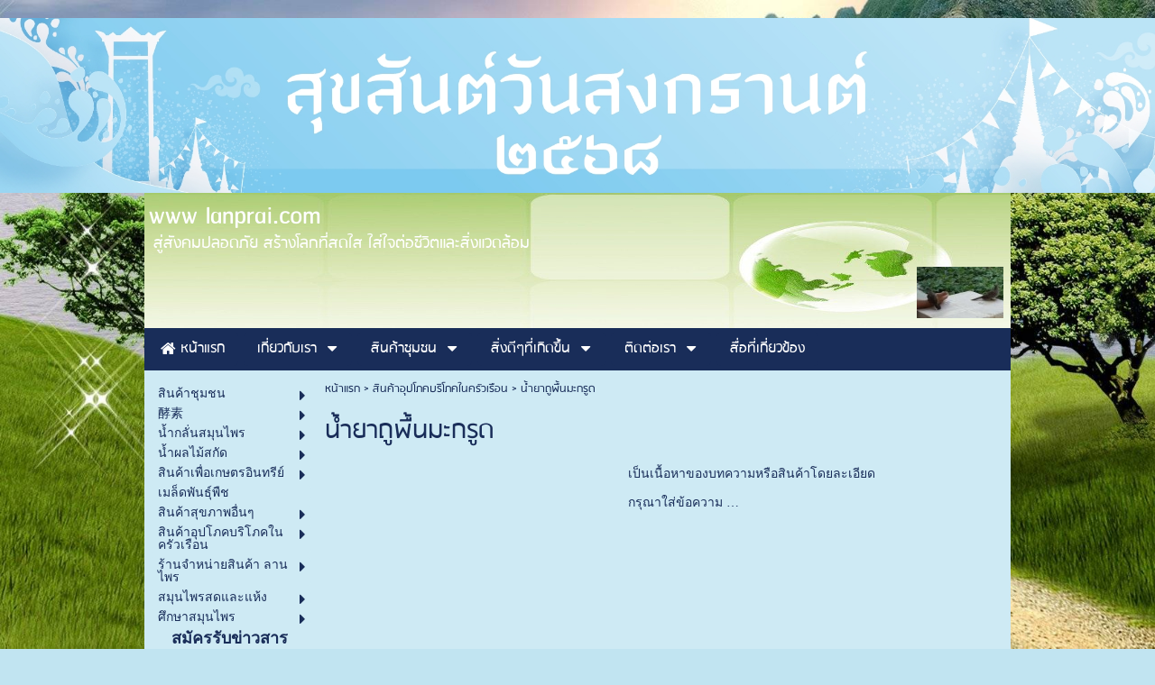

--- FILE ---
content_type: text/html; charset=utf-8
request_url: https://www.lanprai.com/16265338/%E0%B8%99%E0%B9%89%E0%B8%B3%E0%B8%A2%E0%B8%B2%E0%B8%96%E0%B8%B9%E0%B8%9E%E0%B8%B7%E0%B9%89%E0%B8%99%E0%B8%A1%E0%B8%B0%E0%B8%81%E0%B8%A3%E0%B8%B9%E0%B8%94
body_size: 19532
content:
<!DOCTYPE html>
<html
    lang="th"
    xml:lang="th"
    xmlns:og="http://ogp.me/ns#"
    xmlns:fb="http://ogp.me/ns/fb#"
    style="background-color: #c1e4f1;"
    >
    <head>
        <title>น้ำยาถูพื้นมะกรูด</title>
        <meta http-equiv="X-UA-Compatible" content="IE=Edge,chrome=IE7" />
        <meta charset="utf-8" />
        <link rel="shortcut icon" type="image/x-icon" href="/images/favicons/favicon.ico?1769900888" />
        <link href="/images/favicons/favicon.png?1769900888"  rel="apple-touch-icon"  />
<link href="/images/favicons/favicon60.png?1769900888"  rel="apple-touch-icon" sizes="60x60" />
<link href="/images/favicons/favicon76.png?1769900888"  rel="apple-touch-icon" sizes="76x76" />
<link href="/images/favicons/favicon120.png?1769900888"  rel="apple-touch-icon" sizes="120x120" />
<link href="/images/favicons/favicon152.png?1769900888"  rel="apple-touch-icon" sizes="152x152" />
            <link rel="canonical" href="https://www.lanprai.com/16265338/%E0%B8%99%E0%B9%89%E0%B8%B3%E0%B8%A2%E0%B8%B2%E0%B8%96%E0%B8%B9%E0%B8%9E%E0%B8%B7%E0%B9%89%E0%B8%99%E0%B8%A1%E0%B8%B0%E0%B8%81%E0%B8%A3%E0%B8%B9%E0%B8%94" />
                        <meta name="viewport" content="initial-scale=1.0, user-scalable=yes">
        
<!-- For Facebook sharer -->
<meta property="og:url"         content="https://www.lanprai.com/16265338/%E0%B8%99%E0%B9%89%E0%B8%B3%E0%B8%A2%E0%B8%B2%E0%B8%96%E0%B8%B9%E0%B8%9E%E0%B8%B7%E0%B9%89%E0%B8%99%E0%B8%A1%E0%B8%B0%E0%B8%81%E0%B8%A3%E0%B8%B9%E0%B8%94" />
<meta property="og:type"        content="article" />
<meta property="og:title"       content="น้ำยาถูพื้นมะกรูด" />
<meta property="og:description" content="" />
<meta property="og:site_name"   content="www lanprai.com" />
<meta property="og:locale"      content="th_TH" />
<style>
@font-face {
				font-family: 'kanit';
				font-weight: normal;
        font-style:  normal;
        font-display: swap;
				src: url('/modules/flexi/fonts/kanit-webfont.ttf'); /* IE9 Compat Modes */
				src: local('kanit'),
				url('/modules/flexi/fonts/kanit-webfont.eot?#iefix') format('embedded-opentype'), /* IE6-IE8 */
				url('/modules/flexi/fonts/kanit-webfont.woff') format('woff'), /* Modern browsers */
				url('/modules/flexi/fonts/kanit-webfont.ttf') format('truetype'); /* Safari, Android, iOS */
			}

			@font-face {
				font-family: 'RSU';
				font-weight: normal;
        font-style:  normal;
        font-display: swap;
				src: url('/modules/flexi/fonts/rsu_regular-webfont.ttf'); /* IE9 Compat Modes */
				src: local('RSU'),
				url('/modules/flexi/fonts/rsu_regular-webfont.eot?#iefix') format('embedded-opentype'), /* IE6-IE8 */
				url('/modules/flexi/fonts/rsu_regular-webfont.woff') format('woff'), /* Modern browsers */
				url('/modules/flexi/fonts/rsu_regular-webfont.ttf') format('truetype'); /* Safari, Android, iOS */
			}

			body {
                height: 100%;
                margin: 0;
                padding: 0px 0px 0px 0px;
                font-size: 14px;
                font-weight: normal;
            }
            #body-bg {
                width: 100%;
                min-height: 100%;
                height: auto;
            }
            ul, li {
                padding: 0;
                margin: 0;
            }
            #wrapper {
                margin: 0px auto;
                padding: 0;
                width: 100%;
                height: 100%;
                position: relative;
            }
            #content {
                padding: 0px;
                overflow: visible;
                position: relative;
            }
			#content .album-images > ul > li .image-wrapper {
			    height: 76px;
			    line-height: 76px;
			    margin: auto;
			    text-align: center;
			    width: 130px;
			}
            .back-to-top {
                display: none;
            }
#header .header-inner .panel #header-images>ul>li>.image-wrapper>img{
max-width:100%;
max-height:100%;
vertical-align:middle;
}

            #header .header-inner .panel #header-images>ul>li>.image-wrapper>img.no-image {
                visibility: hidden;
            }
			.ready-template-section-generic-bg {
				overflow: hidden;
				min-height: 200px;
				background-size: cover;
				background-position: center;
				margin: 10px 0px 12px 0px;
				position: relative;
			}
            
		#header #topbar {
		  position: relative;
		  top: 0;
		  left: 0;
		  margin: 0px;
		  width: 100%;
		  display: table;
		}
		#header #topbar div.nav-topbar-logo {
		  max-width: 15%;
		  text-align: center;
		}
		#header #topbar div.nav-topbar-logo a {
		  display: block;
		}
		#header #topbar div.nav-topbar-logo a img {
		  max-width: 100%;
		}
		#header #topbar .topbar-sub-container {
		  display: table-row;
		}
		#header #topbar .topbar-sub-container > div {
		  display: table-cell;
		}
		#header #topbar .topbar-sub-container .topnav-container {
		  vertical-align: middle;
		}
		#header #topbar ul.top-menu-position-right {
		  float: right;
		  width: auto;
		}
		#header #topbar ul.top-menu-position-center {
		  text-align: center;
		}
		#header #topbar ul.top-menu-position-center > li > ul {
		  text-align: left;
		}
		#header #topbar.sticky {
		  position: fixed !important;
		  top: 0;
		  left: 0;
		}
		#header #topbar.topbar-logo-small.topbar-logo-active .topbar-sub-container {
		  max-width: 93%;
		}
		#header #topbar.topbar-logo-small.topbar-logo-active .topbar-sub-container .nav-topbar-logo {
		  width: 5%;
		}
		#header #topbar.topbar-logo-medium.topbar-logo-active .topbar-sub-container {
		  max-width: 90.5%;
		}
		#header #topbar.topbar-logo-medium.topbar-logo-active .topbar-sub-container .nav-topbar-logo {
		  width: 7.5%;
		}
		#header #topbar.topbar-logo-large.topbar-logo-active .topbar-sub-container {
		  max-width: 83%;
		}
		#header #topbar.topbar-logo-large.topbar-logo-active .topbar-sub-container .nav-topbar-logo {
		  width: 15%;
		}
        #header #topbar ul.topnav > li:not(.nav-add-button) {
            border-radius: 5px;
        }
		ul.topnav {
		  list-style: none;
		  margin: auto;
		  padding: 0px;
		  width: 100%;
		  min-width: 12.5%;
		  max-width: 1200px;
		}
		ul.topnav > li {
		  display: inline-block;
		  vertical-align: top;
		  margin: 3px;
		  padding: 0px 15px 0px 15px;
		  min-height: 35px;
		  position: relative;
		}
		ul.topnav > li.home i {
		  vertical-align: middle;
		}
		ul.topnav > li.hidden {
		  display: none;
		}
		ul.topnav > li > a {
		  float: left;
		  line-height: 1em;
		  padding: 10px 0px;
		  display: inline-block;
		  text-decoration: none;
		  white-space: nowrap;
		}
		ul.topnav > li > span {
		  margin: 3px -5px 3px 5px;
		  padding: 7px;
		  display: inline-block;
		  vertical-align: top;
		  font-size: 0.5em !important;
		  text-decoration: none !important;
		}
		ul.topnav > li > ul.subnav {
            display: none;
            position: absolute;
		}
		.mobile-topbar {
		  height: 43px;
		  position: fixed;
		  top: 0;
		  width: 100%;
		  z-index: 15;
		  display: none;
		}
		.mobile-topbar .trigger-wrapper {
		  float: left;
		  text-align: center;
		  font-size: 32px;
		}
		.mobile-topbar .searchbox-wrapper {
		  float: right;
		  width: 42px;
		  height: 42px;
		  position: fixed;
		  right: 0;
		  overflow: hidden;
		}
		.mobile-topbar .searchbox-wrapper #mobile-searchbox-icon {
		  width: 42px;
		  text-align: center;
		  display: block;
		  float: right;
		  z-index: 15;
		}
		.mobile-topbar .searchbox-wrapper .search-form {
		  display: none;
		}
		.mobile-topbar .header-viewcart-box {
		  position: relative;
		  width: 42px;
		  float: left;
		}
		.mobile-topbar .header-viewcart-box .header-viewcart-order-total {
		  left: -5px;
		  padding: 3px;
		  position: absolute;
		  text-align: center;
		  top: 2px;
		  width: 16px;
		}
		#slidemenu-container #slidemenu-menu {
		  position: fixed;
		  width: 80%;
		  display: block;
		  overflow: hidden;
		  left: -80%;
		}
        .mobile-topbar .trigger-wrapper {
            float: left;
            height: 42px;
            text-align: center;
            width: 42px;
            font-size: 32px;
        }
	#header {
                position: relative;
                z-index: 2;
            }
            .clear {
                height: 0px;
                padding: 0px;
                margin: 0px;
                border: none;
                clear: both;
            }
            #header .header-inner {
                height: 100%;
                position: relative;
                width: 100%;
                line-height: 0;
            }
            #header .header-inner .panel-fill {
                display: inline-block;
            }
            .ready-template-panel {
                width: 100%;
                height: 100%;
                overflow: hidden;
                background-size: cover !important;
                background-position: top center !important;
                background-repeat: no-repeat;
            }
            .ready-template-panel .header-logo-position-center {
                margin: 0 auto;
                text-align: center;
            }
            .ready-template-panel .header-logo-position-left {
                float: left;
            }
            .ready-template-panel .header-logo-position-center {
                margin: 0 auto;
                text-align: center;
            }
            .ready-template-panel .header-logo-position-right {
                float: right;
            }
            template-panel .ready-template-header-logo {
                max-width: 80%;
            }
            #header > .header-inner > .panel {
                height: 100%;
                left: 0;
                top: 0;
                width: 100%;
                position: absolute;
            }
            #header #logo {
                float: left;
                width: 19.79%;
                max-width: 190px;
                margin-right: 0.52%;
                max-height: 150px;
            }
            #header .header-inner .panel #panel-background {
                display: inline-block;
                height: 100%;
                position: relative;
                width: 100%;
                z-index: 0;
            }
            #header .header-inner .panel #siteinfo {
                padding: 5px 0.52%;
                position: relative;
                overflow: hidden;
                max-height: 100%;
            }
            #header .header-inner .panel #header-images {
                padding-left: 0.31px;
                position: absolute;
                bottom: 10px;
                width: 100%;
            }
            #header .header-inner .panel #siteinfo #sitename {
                font-style: normal;
                text-decoration: none;
                text-align: left;
                margin: 5px 0%;
                padding: 0%;
                min-height: 40px;
                line-height: 1em;
            }
            #header .header-inner .panel #siteinfo #tagline {
                min-height: 28px;
                font-style: normal;
                text-decoration: none;
                text-align: left;
                margin: 5px 0%;
                padding: 0%;
                line-height: 1em;
                display: block;
}
                #header .header-inner .panel #header-images > ul{
                    list-style:none;
                    margin:0;
                    padding:0;
                    width:100%;
                }

                #header .header-inner .panel #header-images > ul > li{
                float:left;
                text-align:center;
                width:10%;
}
                #header .header-inner .panel #header-images > ul > li > .image-wrapper{
                    line-height:0px;
                }
                #header #logo a>img {
                    max-width: 100%;
                    vertical-align: middle;
                    max-height: 100%;
                }
            #sidebar {
        float: left;
        width: 18.75%;
        min-height: 600px;
        padding: 10px 0.52% 5px;
        color: #fff;
        background-color: #222;
        border-radius: 0px 0px 10px 0px;
        /* START: a fix for z-index bug in IE7, to allow the side subnav floating over the image area */
        z-index: 1;
        /* END: a fix for z-index bug in IE7 */
        behavior: url(/modules/helper/PIE/PIE.htc);
}
#sidebar ul.widgets {
list-style: none;
padding: 0px;
margin: 0px;
background-color: transparent;
clear: both;
/*--widget tag cloud--*/
}
#sidebar ul.widgets > li {
margin: 5px 0px;
width: 100%;
min-height: 35px;
text-align: center;
display: list-item;
background-color: transparent;
}
#sidebar ul.widgets > li.image-link {
max-width: 240px;
margin: auto;
}
#sidebar ul.widgets li.form input[type=text], #sidebar ul.widgets li.form textarea {
font-family: Tahoma, Arial, Helvetica, sans-serif;
font-size: 14px;
}
#sidebar ul.widgets li.image-link img {
width: 95.74%;
}
#sidebar ul.widgets .widget-item {
position: relative;
}
#sidebar ul.widgets li.html > .widget-item img, #sidebar ul.widgets li.html > .widget-item table, #sidebar ul.widgets li.html > .widget-item iframe, #sidebar ul.widgets li.html > .widget-item embed, #sidebar ul.widgets li.html > .widget-item object, #sidebar ul.widgets li.html > .widget-item div, #sidebar ul.widgets li.html > .widget-item ul, #sidebar ul.widgets li.html > .widget-item li, #sidebar ul.widgets li.html > .widget-item p, #sidebar ul.widgets li.html > .widget-item ol, #sidebar ul.widgets li.html > .widget-item form {
max-width: 100% !important;
}
#sidebar ul.widgets li.html > .widget-item table, #sidebar ul.widgets li.html > .widget-item iframe, #sidebar ul.widgets li.html > .widget-item div, #sidebar ul.widgets li.html > .widget-item ul, #sidebar ul.widgets li.html > .widget-item li, #sidebar ul.widgets li.html > .widget-item p, #sidebar ul.widgets li.html > .widget-item ol, #sidebar ul.widgets li.html > .widget-item form {
overflow: auto !important;
}
#sidebar ul.widgets li > .widget-item > .search-form .keyword {
background: url(/modules/flexi/images/readyplanet_search_engine.gif) no-repeat scroll left center #fff;
width: 100%;
margin: 0px 0px 5px 0px;
border: solid 1px #bbb;
border-radius: 4px;
height: 27px;
font-family: Tahoma, Arial, Helvetica, sans-serif;
font-size: 14px;
-moz-box-sizing: border-box;
-webkit-box-sizing: border-box;
box-sizing: border-box;
}
#sidebar ul.widgets > li > .widget-item > .search-form input[type=button] {
width: 100%;
border-radius: 5px;
border: none;
padding: 5px 10px;
}
#sidebar ul.widgets > li > .widget-item > .tag-cloud-widget-container .tag-cloud-show {
border-radius: 5px;
padding: 5px 10px;
}
#sidebar ul.widgets > li .widget-item .reCaptcha-container {
overflow: hidden;
}
#sidebar ul.widgets > li .widget-item .reCaptcha-container > div {
transform: scale(0.72);
-webkit-transform: scale(0.72);
transform-origin: 0 0;
-webkit-transform-origin: 0 0;
}
#sidebar ul.widgets > li .widget-item .reCaptcha-container > div > div {
width: 100% !important;
}
#sidebar ul.widgets ul.widgets > li.tag-cloud {
min-height: 250px;
overflow: hidden;
}
#sidebar ul.widgets ul.widgets > li.tag-cloud ul.tag-cloud {
text-align: left;
}
#sidebar ul.widgets ul.widgets > li.tag-cloud ul.tag-cloud > li a {
text-decoration: none;
}
#sidebar ul.widgets ul.widgets > li.tag-cloud ul.tag-cloud > li a:hover {
text-decoration: underline;
}
/*--widget best-sellers--*/
.widget-item > .best-sellers-container > h3 {
    font-size: 24px;
    margin: 5px 0;
    text-align: center;
}

.widget-item > .best-sellers-container > ol {
      text-align: left;
        padding-left: 30px;
}
.widget-item > .best-sellers-container li a:hover {
      text-decoration: underline !important;
}
/*--widget popular contents--*/
.widget-item > .popular-contents-container > h3 {
      font-size: 24px;
        margin: 5px 0;
        text-align: center;
}
.widget-item > .popular-contents-container ol {
      text-align: left;
        padding-left: 30px;
}
.widget-item > .popular-contents-container li a:hover {
      text-decoration: underline !important;
}
.widget-item > .popular-contents-container select {
      border: 1px solid #bbb;
        border-radius: 4px 4px 4px 4px;
        margin-bottom: 5px;
          width: 44.44%;
}

/*--widget member-login form--*/
.widget-item #member-login-wrap {
    padding: 15px 0;
}
.widget-item #member-login-wrap h3 {
    font-size: 24px;
    margin: 5px 0;
    text-align: center;
}
#facebook-icon-wrapper {
font-family: Tahoma, Arial, Helvetica, sans-serif;
font-size: 13px;
color: #ffffff;
padding: 0 10px 0 5px;
display: block;
line-height: 40px;
margin: 0 auto;
border: thin solid #3b5998;
border-radius: 5px;
font-weight: bold;
background-color: #3b5998;
overflow: hidden;
text-overflow: ellipsis;
width: 87%;
white-space: nowrap;
text-align: center;
}

#facebook-icon-wrapper i {
margin-right: 15px;
margin-left: 5px;
vertical-align: middle;
}
#facebook-icon-wrapper:hover {
background-color: #fff;
color: #3b5998;
}
#facebook-icon-wrapper:before {
content: '';
/* IE9 ellipsis fix */
}

.widget-item #member-login-wrap .facebook-login {
    text-align: center;
}
.widget-item #member-login-wrap .facebook-login a {
    text-decoration: none;
}
.widget-item #member-login-wrap .facebook-login img {
    width: 94.44%;
}
.widget-item #member-login-wrap ul li {
    list-style-type: none;
    min-height: 30px;
    padding: 5px;
    text-align: left;
}
.widget-item #member-login-wrap label {
    font-size: 14px;
    font-weight: normal;
    width: 66.67%;
}
.widget-item #member-login-wrap ul li select {
    border: 1px solid #bbb;
    border-radius: 4px 4px 4px 4px;
    width: 100%;
}
.widget-item #member-login-wrap ul li input[type=text], .widget-item #member-login-wrap ul li input[type=password] {
    border: 1px solid #bbb;
    border-radius: 4px 4px 4px 4px;
    height: 20px;
    width: 100%;
    -moz-box-sizing: border-box;
    -webkit-box-sizing: border-box;
    box-sizing: border-box;
}

.widget-item .member-box .submit {
    display: inline;
}
.widget-item .member-box .submit #btn-login {
    margin-top: 10px;
}
.widget-item .member-box .signup {
    text-align: left;
}
.widget-item .member-box .signup > a {
    font-size: 14px;
    padding: 3px;
    margin: 3px 0;
    display: block;
    text-decoration: none;
}
.widget-item .member-box .signup > a:hover {
    text-decoration: none;
}
.widget-item .member-box input[type=button], .widget-item .member-box input[type=submit] {
    border-radius: 5px 5px 5px 5px;
    border: none;
    cursor: pointer;
    padding: 5px 10px;
    width: 100%;
}
.widget-item input, .widget-item select {
    font-family: Tahoma, Arial, sans-serif;
    font-size: 13px;
}
.widget-item #member-menu-wrap {
    display: block;
}
.widget-item #member-menu-wrap .member-menu-title {
    margin: 5px 0;
}
.widget-item #member-menu-wrap .member-menu-title img {
    /*vertical-align: middle;*/
    max-width: 100px;
    max-height: 100px;
}
.widget-item #member-menu-wrap .member-menu-title h3 {
    font-size: 24px;
    text-align: center;
    /*display: inline;*/
    vertical-align: middle;
}
.widget-item #member-menu-wrap ul {
    list-style-type: none;
    clear: both;
    padding: 5px;
}
.widget-item #member-menu-wrap ul > li {
    clear: both;
    /*float: left;*/
    /*background-color: #333;*/
    margin: 3px 0px;
    padding: 5px 5px 0px 5px;
    width: 98%;
    height: auto;
    min-height: 15px;
    text-align: left;
    display: list-item;
    position: relative;
    border-radius: 5px;
    behavior: url(/modules/helper/PIE/PIE.htc);
    overflow: visible;
}
.widget-item #member-menu-wrap ul > li:hover {
    /*background-color: #444;*/
    z-index: 1 !important;
    box-shadow: 5px 5px 7px rgba(0, 0, 0, 0.5);
    box-shadow: none ;
    /* disabled the box-shadow in IE8 */
    *box-shadow: none;
    /* disabled the box-shadow in IE7 */
}
.widget-item #member-menu-wrap ul > li > a {
    text-decoration: none;
    display: list-item;
    line-height: 1em;
    /*padding: 2px 20px;*/
}
.widget-item #member-menu-wrap ul > li > a:hover {
    text-decoration: none;
}
.widget-item #member-menu-wrap hr {
    border-bottom: 0px;
    clear: both;
}
.widget-item .form-icon {
    display: block;
    opacity: 0.6;
    right: 10%;
    /*top: 30.5px;*/
    bottom: 10px;
    font-size: 18px;
    color: #ccc;
    position: absolute;
}
/* START: View Cart Box */
.viewcart-box {
    padding: 5px;
    margin: 0px 0px 10px 0px;
    text-align: center;
    color: #fff;
    background-color: #444;
    adding-left: 30px;
    box-shadow: 5px 5px 7px rgba(0, 0, 0, 0.7);
    *filter: progid:DXImageTransform.Microsoft.Shadow(color='#000000', Direction=145, Strength=5);
}
.viewcart-box span {
    display: inline-block;
    width: 40%;
    vertical-align: middle;
}
.viewcart-box a {
    font-size: 18px;
    font-weight: bold;
    color: #fff;
    text-decoration: none;
}
.viewcart-box a:hover {
    color: #fed22f;
    text-decoration: underline;
}
#viewcart-box-no-sidebar {
  display: none;
  }
/** Side Nav & Hidden Nav **/
ul.sidenav, ul.hiddennav {
      float: left;
        list-style: none;
        padding: 0;
          margin: 0;
          background-color: transparent;
            min-height: 35px;
            /* This style is required to make the slideToggle effect works properly in IE7. */
            width: 100%;
}
ul.sidenav .subnav, ul.hiddennav .subnav {
      box-shadow: 5px 5px 7px rgba(0, 0, 0, 0.3);
}
ul.hiddennav {
      padding: 10px 0;
        min-width: 150px;
        display: none;
}
ul.sidenav > li, ul.hiddennav > li {
    clear: both;
    float: left;
    /* Instead of using overflow:hidden, float the main menu make its background color covers
     *    the long menu name with multiple lines, but also still allow the subnav to be displayed. */
    margin: 2px 0px;
    padding: 0px 13.89% 0px 5.55%;
    width: 80.55%;
    height: auto;
    min-height: 15px;
    text-align: left;
    display: list-item;
    position: relative;
    border-radius: 5px;
    behavior: url(/modules/helper/PIE/PIE.htc);
    overflow: visible;
    /* If it's overflow:hidden, the subnav will not be seen. */
}
.hiddennav-container > .header > .hiddennav-icon {
    float: left;
    font-size: 19px;
    margin: 2px 0px 3px 2px;
}
.hiddennav-container > .header > .hiddennav-header-title {
    margin-top: 5px;
    display: none;
}
ul.hiddennav > li {
    width: 78%;
    margin: 2px 2px;
}
ul.sidenav > li:hover, ul.hiddennav > li:hover {
    background-color: #444;
    z-index: 1 !important;
    box-shadow: none;
}
ul.sidenav > li > a, ul.hiddennav > li > a {
    display: list-item;
    line-height: 1em;
    padding: 2px 0px;
    text-decoration: none;
}
ul.sidenav > li > a:hover, ul.hiddennav > li > a:hover {
    color: #fed22f;
    text-decoration: underline;
}
/*--Drop down trigger styles--*/
ul.sidenav > li > span, ul.hiddennav > li > span {
    margin: 0px;
    padding: 2px 7px;
    float: right;
    font-weight: normal;
    font-family: Arial;
    font-size: 0.5em !important;
    line-height: 2em;
    text-decoration: none !important;
    color: #fff;
    position: absolute;
    top: 0px;
    right: 0px;
    border-radius: 5px;
    behavior: url(/modules/helper/PIE/PIE.htc);
}
ul.sidenav > li > span.subhover, ul.hiddennav > li > span.subhover {
    background-color: #333;
    cursor: pointer;
}
ul.sidenav > li > .context-menu, ul.hiddennav > li > .context-menu {
    right: 32px;
    top: -5px;
}
ul.sidenav > li > ul.subnav, ul.hiddennav > li > ul.subnav {
    position: absolute;
    float: left;
    display: none;
    left: 98.33%;
    top: 0;
    min-height: 35px;
    min-width: 205px;
    width: auto;
    margin: 0px 0px 5px 0px;
    padding: 0px;
    list-style: none;
    background-color: #333;
    border-radius: 0px 5px 5px 5px;
    z-index: 1;
    /* To make the subnav displays over the images-area */
}
ul.sidenav > li > ul.subnav li.sub-back, ul.hiddennav > li > ul.subnav li.sub-back {
    display: none;
}
ul.subnav > li > ul.subnav {
    display: none;
}
ul.subnav > div > div > li > ul.subnav {
    display: none;
}
ul.sidenav > li > ul.subnav > li, ul.hiddennav > li > ul.subnav > li {
    border-top: 0 !important;
    min-width: 190px;
    min-height: 15px;
    width: auto;
    padding: 0px 5px 0px 10px;
    margin: 3px;
    background-color: #333;
    border-radius: 5px;
    display: list-item;
    text-align: left;
    z-index: 0;
    white-space: nowrap;
    behavior: url(/modules/helper/PIE/PIE.htc);
}
ul.sidenav > li > ul.subnav > li:hover, ul.hiddennav > li > ul.subnav > li:hover {
    background-color: #444;
    box-shadow: none;
}
ul.sidenav > li > ul.subnav > li.hidden, ul.hiddennav > li > ul.subnav > li.hidden {
    display: none;
}
ul.sidenav > li > ul.subnav > li:hover > a, ul.hiddennav > li > ul.subnav > li:hover > a {
      color: #fed22f;
        text-decoration: underline;
}
ul.sidenav > li > ul.subnav > li > .context-menu, ul.hiddennav > li > ul.subnav > li > .context-menu {
      right: 5px;
        top: 0px;
}
ul.subnav > li > ul.preload-subnav {
      display: none;
}
ul.subnav > div > div > li > ul.preload-subnav {
      display: none;
}

    #content .hidable-container {
                  float: right;
                  text-align: left;
                  width: 78.12%;
                  padding: 0px;
                  margin: 0px 1% 10px;
              }
              #content .hidable {
                  margin: 10px 0px;
                  min-height: 30px;
                  clear: both;
              }
              #content > .title {
                margin: 0px;
                padding: 10px 1.04%;
                width: 78.12%;
                line-height: 1em;
            }
            #content .search-result .title {
                padding: initial;
                float: none;
            }
            #content .content-tag-title {
                margin: 0px;
                padding: 0px 1.04%;
                width: 78.12%;
                float: right;
            }
            .content-tag-title a.content-tag-title-link {
                color: #000;
                text-decoration: none;
            }
            #content .breadcrumb {
                float: left;
                font-size: 14px;
                margin: 0px;
                padding: 10px 1.04%;
                width: 78.12%;
            }
            #content .breadcrumb a {
                text-decoration: none
            }
            #midbar {
                float: left;
                width: 78.21%;
                position: relative;
            }
            ul.midnav {
                float: left;
                list-style: none;
                width: 100%;
                min-height: 20px;
                margin: 0.67%;
                border-style: dotted;
                border-width: 1px;
                border-radius: 5px;
                padding: 0;
            }
            ul.midnav > li {
                float: left;
                display: list-item;
                margin: 3px;
                padding: 0px 2% 0px 2%;
                height: auto;
                min-height: 30px;
                width: 27.6%;
                max-width: 325px;
                position: relative;
                border-radius: 5px;
            }
            ul.midnav>li>a {
                line-height: 1em;
                padding: 5px 0px;
                text-decoration: none;
                display: list-item;
            }
            ul.midnav > li > ul.preload-subnav {
                display: none;
            }
            #body-bg {
            padding: 20px 0px 40px 0px;
        }
        #wrapper {
        max-width: 960px;
    }
    
		#header #topbar {
			background-color: #192d59;
		}

		ul.topnav > li > a {
			color: ;
		}

		ul.topnav > li > span {
		  color: ;
		}

		.mobile-topbar{
		  color: ;
		  background-color: #192d59;
		}

		.mobile-topbar .header-viewcart-box {
	        color: ;
	        background-color: #192d59;
	    }

	    .mobile-topbar .header-viewcart-box i {
	        color: ;
	    }
	#header > .header-inner > .panel {
                background-color: #c1e4f1;
            }
            #header .header-inner .panel #siteinfo #sitename {
                color: #ffffff;
            }
            #header .header-inner .panel #siteinfo #tagline {
                color: #ffffff;
            }
            #content .title {
			    color: #192d59;
            }
            #content .content-tag-  title {
                color: ;
            }
            #content .content-tag-title .content-tag-title-link {
                color: ;
            }
            #content .breadcrumb {
                color: ;
            }
			#content #midbar ul.midnav {
				border-color: #192d59;
			}
			#content #midbar ul.midnav > li > a {
                color: #192d59;
            }
            
          #sidebar {
              background-color: #ceeaf4;
              background-color: rgba(206, 234, 244, 1);
          }
          ul.sidenav > li {
              background-color: #ceeaf4;
              background-color: rgba(206, 234, 244, 1);
          }
          ul.sidenav > li > a {
              color: #192d59;
          }
          #sidebar .widgets ul.sidenav > li .arrow {
              color: #192d59;
          }
          #sidebar .viewcart-box {
              background-color: #ceeaf4;
              color: #192d59;
          }
          #sidebar .viewcart-box a {
              color: #192d59;
          }
          #sidebar .widget-item .widget-form h3 {
              color: #192d59;
          }
		  #sidebar .widget-item .widget-form form {
            color: #192d59;
        }
        #sidebar .widget-item .widget-form form input[type=button],
        #sidebar .widget-item .widget-form form input[type=submit] {
            background-color: #192d59;
            color: #ffffff;
        }
    </style>
    <link rel="preload" href="/modules/flexi/js/jquery-ui/css/jquery-ui-1.11.0.stable.min.css" as="style" onload="this.rel='stylesheet'"/>
    <noscript><link rel="stylesheet" href="/modules/flexi/js/jquery-ui/css/jquery-ui-1.11.0.stable.min.css"></noscript>
    <link rel="preload" href="/modules/flexi/js/jquery-ui/css/jquery-ui-1.11.0.stable.structure.min.css" as="style" onload="this.rel='stylesheet'"/>
    <noscript><link rel="stylesheet" href="/modules/flexi/js/jquery-ui/css/jquery-ui-1.11.0.stable.structure.min.css"></noscript>
    <link rel="preload" href="/modules/flexi/js/jquery-ui/css/jquery-ui-1.11.0.stable.theme.min.css" as="style" onload="this.rel='stylesheet'"/>
    <noscript><link rel="stylesheet" href="/modules/flexi/js/jquery-ui/css/jquery-ui-1.11.0.stable.theme.min.css"></noscript>
    <link rel="preload" as="style" onload="this.rel='stylesheet'" href="/modules/flexi/js/jquery.colorbox/colorbox.min.css"   />
    <noscript><link rel="stylesheet" href="/modules/flexi/js/jquery.colorbox/colorbox.min.css"></noscript>
    <link rel="preload" as="style" onload="this.rel='stylesheet'" href="/modules/flexi/js/jquery.qtip/jquery.qtip-2.2.0.min.css"  />
    <noscript><link rel="stylesheet" href="/modules/flexi/js/jquery.qtip/jquery.qtip-2.2.0.min.css"></noscript>
    <link rel="preload" as="style" onload="this.rel='stylesheet'" href="/modules/flexi/js/jquery.mCustomScrollbar/css/jquery.mCustomScrollbar.css"  />
    <noscript><link rel="stylesheet" href="/modules/flexi/js/jquery.mCustomScrollbar/css/jquery.mCustomScrollbar.css"></noscript>
    <link rel="preload" as="style" onload="this.rel='stylesheet'" href="/modules/flexi/css/font-awesome-4.7.0/css/font-awesome.min.css" />
    <noscript><link rel="stylesheet" href="/modules/flexi/css/font-awesome-4.7.0/css/font-awesome.min.css"></noscript>
    <link rel="preload" as="style" onload="this.rel='stylesheet'" href="/modules/flexi/js/jquery.simplePagination/simplePagination.css" />
    <noscript><link rel="stylesheet" href="/modules/flexi/js/jquery.simplePagination/simplePagination.css"></noscript>

            <link rel="preload" href="/modules/flexi/js/jquery.tosrus/css/jquery.tosrus.all.css" as="style" onload="this.rel='stylesheet'" />
        <noscript><link rel="stylesheet" href="/modules/flexi/js/jquery.tosrus/css/jquery.tosrus.all.css"></noscript>
    
        <link rel="preload" as="style" onload="this.rel='stylesheet'" href="/modules/flexi/js/jquery.lightbox2/dist/css/lightbox.min.css?v=3.80.0" />
        <noscript><link rel="stylesheet" href="/modules/flexi/js/jquery.lightbox2/dist/css/lightbox.min.css?v=3.80.0"></noscript>
    
<!--[if lt IE 7 ]> <link rel="stylesheet" type="text/css" href="/modules/flexi/js/tinymce_4/skins/lightgray/skin.ie7.min.css" /> <![endif]-->
    <link rel="preload" as="style" onload="this.rel='stylesheet'" href="/modules/flexi/css/always.css?v=3.80.0" />
    <noscript><link rel="stylesheet" href="/modules/flexi/css/always.css?v=3.80.0"></noscript>
    <link rel="preload" as="style" onload="this.rel='stylesheet'" href="/modules/flexi/views/static_sections_theme_style.php?v=3.80.0" />
    <noscript><link rel="stylesheet" href="/modules/flexi/views/static_sections_theme_style.php?v=3.80.0"></noscript>






        <link id="cssNoLogo" rel="preload" as="style" onload="this.rel='stylesheet'" href="/modules/flexi/css/no-logo.css?v=3.80.0" />
        <noscript><link rel="stylesheet" href="/modules/flexi/css/no-logo.css?v=3.80.0"></noscript>
    


    <link rel="preload" as="style" onload="this.rel='stylesheet'" href="/css/custom-style.css?1769900888" />
    <noscript><link rel="stylesheet" href="/css/custom-style.css?1769900888"></noscript>

<style>
    #header-images > ul > li > .image-wrapper > img,
    #content .subpages .image > a > img, 
    #content .images-area > ul > li > .image-wrapper > a > img,
    #content .images-area > ul > li:first-child > .image-wrapper > a > img,
    #content .album-images > ul > li > .image-wrapper > a > img,
    #content .related-contents .image > a > img,                                 
    #content #content-tag-container .content-tag .image > a > img,
    .content-visit-history-pages .image > a > img {
        border: none;
    }
</style>

            <link rel="preload" as="style" onload="this.rel='stylesheet'" media="screen" href="/modules/flexi/css/media-query.css?v=3.80.0" />
            <noscript><link rel="stylesheet" href="/modules/flexi/css/media-query.css?v=3.80.0"></noscript>
        <style>
		@media screen and (max-width: 610px) {
			.mobile-topbar{
				display: block;
			}

			#header #topbar {
				display: none;
			}

			#header .header-inner .panel #siteinfo #tagline {
				font-size: 16px;
			}

			#content .hidable-container {
				width: 97.92% !important;
				float: left;
				margin: 0 1.04% 10px;
			}

			#content > .title {
				width: auto;
				float: none;
				clear: both;
			}
			#content .content-tag-title {
				width: 97%;
			}

			#wrapper {
				padding-top: 43px;
				overflow: hidden;
			}

			.subpages .image {
				width: 100%;
				height: 88px;
				margin: 10px 5px 5px;
				line-height: 88px;
				text-align: center;
				font-size: 20px;
				position: relative;
			}

			.subpages .text {
		        overflow: visible;
		    }

			#content .contact-form input[type=text] {
				width: 100%;
				height: 30px;
			}
			#content .contact-form textarea {
				width: 100%;
			}
			#content .contact-form .standard-form ul li label, #content .contact-form .customize-form ul li label {
				  width: 100%;
				  text-align: left;
			}
			#content .contact-form .standard-form ul li i.form-icon {
				right: 1%;
				top: 27px;
			}
			#content .contact-form .customize-form ul li {
				list-style: none;
			}
			#content .contact-form .customize-form ul li i.fa-envelope {
				right: 2%;
				top: 29px;
			}
			#content .contact-form .standard-form, #content .contact-form .customize-form {
				width: 97.92%;
			}
			.subpages .image {
				width: 100%;
				height: 88px;
				margin: 10px 5px 5px;
				line-height: 88px;
				text-align: center;
				font-size: 20px;
				position: relative;
			}

			.subpages .text {
		        overflow: visible;
		    }

			#portlet-related-contents .related-contents > li {
				width: 40%;
				text-align: center;
			}
			#portlet-related-contents .related-contents > li > .image {
				float: none;
				margin: auto;
			}

			#content .images-area {
				width: 100%;
			}

			#content .images-area > ul {
				margin: auto;
				width: 100%;
				max-width: 313px;
			}

			#content .images-area > ul > li {
				width:102px;
				height: 59px;
			}

			#content .images-area > ul > li .image-wrapper {
				margin: 0 auto;
				width: 100px;
				height: 59px;
				line-height: 59px;
				font-size: 16px;
			}

			#content .images-area > ul > li:first-child {
				max-width: 313px;
				width: 100%;
				height: 182px;
				margin: 0 0 3.12%;
			}

			#content .images-area > ul > li:first-child .image-wrapper {
				width: 311px;
				height: 182px;
				margin: 0 auto;
				line-height: 182px;
				font-size: 45px;
			}
		}
	</style>
        <link rel="preload" as="style" onload="this.rel='stylesheet'" href="/modules/flexi/css/old-wrapper-width.css?v=3.80.0" />
        <noscript><link rel="stylesheet" href="/modules/flexi/css/old-wrapper-width.css?v=3.80.0"></noscript>
    
    





<script>
/*! loadCSS. [c]2017 Filament Group, Inc. MIT License */
(function(w){
    "use strict";
    var loadCSS = function( href, before, media ){

        var doc = w.document;
        var ss = doc.createElement( "link" );
        var ref;
        if( before ){
            ref = before;
        }
        else {
            var refs = ( doc.body || doc.getElementsByTagName( "head" )[ 0 ] ).childNodes;
            ref = refs[ refs.length - 1];
        }

        var sheets = doc.styleSheets;
        ss.rel = "stylesheet";
        ss.href = href;
        ss.media = "only x";


        function ready( cb ){
            if( doc.body ){
                return cb();
            }
            setTimeout(function(){
                ready( cb );
            });
        }



        ready( function(){
            ref.parentNode.insertBefore( ss, ( before ? ref : ref.nextSibling ) );
        });

        var onloadcssdefined = function( cb ){
            var resolvedHref = ss.href;
            var i = sheets.length;
            while( i-- ){
                if( sheets[ i ].href === resolvedHref ){
                    return cb();
                }
            }
            setTimeout(function() {
                onloadcssdefined( cb );
            });
        };

        function loadCB(){
            if( ss.addEventListener ){
                ss.removeEventListener( "load", loadCB );
            }
            ss.media = media || "all";
        }

        if( ss.addEventListener ){
            ss.addEventListener( "load", loadCB);
        }
        ss.onloadcssdefined = onloadcssdefined;
        onloadcssdefined( loadCB );
        return ss;
    };

    if( typeof exports !== "undefined" ){
        exports.loadCSS = loadCSS;
    }
    else {
        w.loadCSS = loadCSS;
    }
}( typeof global !== "undefined" ? global : this ));

/*! loadCSS rel=preload polyfill. [c]2017 Filament Group, Inc. MIT License */
(function( w ){

    if( !w.loadCSS ){
        return;
    }
    var rp = loadCSS.relpreload = {};
    rp.support = function(){
        try {
            return w.document.createElement( "link" ).relList.supports( "preload" );
        } catch (e) {
            return false;
        }
    };

    rp.poly = function(){
        var links = w.document.getElementsByTagName( "link" );
        for( var i = 0; i < links.length; i++ ){
            var link = links[ i ];
            if( link.rel === "preload" && link.getAttribute( "as" ) === "style" ){
                w.loadCSS( link.href, link, link.getAttribute( "media" ) );
                link.rel = null;
            }
        }
    };


    if( !rp.support() ){
        rp.poly();
        var run = w.setInterval( rp.poly, 300 );
        if( w.addEventListener ){
            w.addEventListener( "load", function(){
                rp.poly();
                w.clearInterval( run );
            } );
        }
        if( w.attachEvent ){
            w.attachEvent( "onload", function(){
                w.clearInterval( run );
            } );
        }
    }
}( this ));
</script>
<script defer type="text/javascript" src="/modules/flexi/js/velaeasy/i18n/th.js?v=3.80.0"></script>

<script>
    document.addEventListener('lazybeforeunveil', function(e){
        var bg = e.target.getAttribute('data-bg');
        if(bg){
            e.target.style.backgroundImage = 'url(' + bg + ')';
        }
    });
</script>
<script defer type="text/javascript" src="//cdnjs.cloudflare.com/ajax/libs/jquery/1.10.2/jquery.min.js"></script>
<script defer type="text/javascript" src="//cdnjs.cloudflare.com/ajax/libs/jqueryui/1.11.0/jquery-ui.min.js"></script>
<script defer type="text/javascript" src="//cdnjs.cloudflare.com/ajax/libs/jqueryui-touch-punch/0.2.2/jquery.ui.touch-punch.min.js"></script>
<script defer type="text/javascript" src="//cdnjs.cloudflare.com/ajax/libs/qtip2/2.2.0/jquery.qtip.min.js"></script>
<script defer type="text/javascript" src="//cdnjs.cloudflare.com/ajax/libs/jquery.colorbox/1.4.33/jquery.colorbox-min.js"></script>
<script defer type="text/javascript" src="/modules/flexi/js/jquery.browser/jquery.browser.min.js"></script>
<script defer type="text/javascript" src="/modules/flexi/js/jquery.tosrus/jquery.tosrus.min.all.js"></script>
<script defer type="text/javascript" src="/modules/flexi/js/jquery.lightbox2/dist/js/lightbox.min.js"></script>
<script defer type="text/javascript" src="/modules/flexi/js/jquery.base64/jquery.base64.min.js"></script>
<script defer type="text/javascript" src="/modules/flexi/js/jquery.mCustomScrollbar/jquery.mCustomScrollbar.concat.min.js"></script>
<script defer type="text/javascript" src="/modules/flexi/js/jquery.simplePagination/jquery.simplePagination.js"></script>
<script defer type="text/javascript" src="/modules/flexi/js/punycode-js/punycode.min.js"></script>
<script defer type="text/javascript" src="/modules/flexi/js/sprintf/sprintf-0.6.min.js"></script>
<!--[if lt IE 9]>
<script defer type="text/javascript" src="/modules/flexi/js/html5shiv/html5shiv.min.js"></script>
<![endif]-->
<!--[if lt IE 9]>
<script defer type="text/javascript" src="/modules/flexi/js/css3-media-queries/css3-mediaqueries.js"></script>
<![endif]-->
<script defer type="text/javascript" src="/modules/flexi/js/lazysizes/lazysizes.min.js"></script>
<script defer type="text/javascript" src="/modules/flexi/js/velaeasy/always.min.js?v=3.80.0"></script>
<script>
    window.addEventListener('DOMContentLoaded', function() {
        $(document).ready(function() {
            veMain.init("[base64]");
        });

        // load the background image after everything else is loaded
        $(window).load(function(){
            veMain.bgLoad();
        });
    });
</script>
<script defer type="text/javascript" src="/modules/flexi/js/velaeasy/no-right-click.min.js?v=3.80.0"></script>
<script>
                        window.addEventListener('DOMContentLoaded', function() {veNoRightClick.init();});
                    </script>
<!-- START: Google Analytics -->

<!-- END: Google Analytics -->

<script defer src="https://www.google.com/recaptcha/api.js?onload=reCaptchaOnloadCallback&hl=th&render=explicit"></script>
    </head>
        <body itemscope itemtype="http://schema.org/WebPage" style="" >
    	<!-- Start Shappy Chat -->
    			<!-- End Shappy Chat -->

        
        <!-- This following dummy element is for support a Theme Impoter to get a value of menu_bg_simple only -->
        <span id="menu_bg_simple_dummy" class="menu-bg-simple-0"></span>

        <div id="body-bg" class="">
            
<div id="slidemenu-container">
    <div id="slidemenu-menu">
        <nav>
            <ul class="slidemenu">
                <li class="slidemenu-back main">
                    <i class="fa fa-reply fa-2x"></i>
                    <a href="#" id="main-back"> ย้อนกลับ</a>
                </li>
                        <li id="nav-13752279" class="nav-content"             data-seo-friendly="/13752279/หน้าแรก">
            <a href="/" ><div>หน้าแรก</div></a>

            <ul class="subnav"></ul>        <li id="nav-13752283" class="nav-content"             data-seo-friendly="/13752283/เกี่ยวกับเรา">
            <a href="/13752283/เกี่ยวกับเรา" ><div>เกี่ยวกับเรา</div></a>

            <ul class="subnav">        <li id="nav-16429010" class="nav-content"             data-seo-friendly="/16429010/ชาวสมาชิก">
            <a href="/16429010/ชาวสมาชิก" ><div>ชาวสมาชิก</div></a>

            <ul class="preload-subnav"></ul>        <li id="nav-16816645" class="nav-content"             data-seo-friendly="/16816645/หลักการและเหตุผล">
            <a href="/16816645/หลักการและเหตุผล" ><div>หลักการและเหตุผล</div></a>

            <ul class="preload-subnav"></ul>        <li id="nav-16816651" class="nav-content"             data-seo-friendly="/16816651/คณะกรรมการดำเนินงาน">
            <a href="/16816651/คณะกรรมการดำเนินงาน" ><div>คณะกรรมการดำเนินงาน</div></a>

            <ul class="preload-subnav"></ul>        <li id="nav-16816658" class="nav-content"             data-seo-friendly="/16816658/แผนที่ตั้ง">
            <a href="/16816658/แผนที่ตั้ง" ><div>แผนที่ตั้ง</div></a>

            <ul class="preload-subnav"></ul>        <li id="nav-16816659" class="nav-content"             data-seo-friendly="/16816659/ประวัติความเป็นมา">
            <a href="/16816659/ประวัติความเป็นมา" ><div>ประวัติความเป็นมา</div></a>

            <ul class="preload-subnav"></ul>        <li id="nav-16816660" class="nav-content"             data-seo-friendly="/16816660/เอกสารสำคัญอื่นๆ">
            <a href="/16816660/เอกสารสำคัญอื่นๆ" ><div>เอกสารสำคัญอื่นๆ</div></a>

            <ul class="preload-subnav"></ul>        <li id="nav-16816666" class="nav-content"             data-seo-friendly="/16816666/ระเบียบการของเรา">
            <a href="/16816666/ระเบียบการของเรา" ><div>ระเบียบการของเรา</div></a>

            <ul class="preload-subnav"></ul></ul>        <li id="nav-15713758" class="nav-text"             >
            <a  ><div>สินค้าชุมชน</div></a>

            <ul class="subnav">        <li id="nav-13752287" class="nav-content"             data-seo-friendly="/13752287/น้ำหมักสมุนไพร">
            <a href="/13752287/น้ำหมักสมุนไพร" ><div>น้ำหมักสมุนไพร</div></a>

            <ul class="preload-subnav"></ul>        <li id="nav-15713789" class="nav-text"             >
            <a  ><div>น้ำกลั่นสมุนไพร</div></a>

            <ul class="preload-subnav"></ul>        <li id="nav-15713792" class="nav-text"             >
            <a  ><div>ผลิตภัณฑ์เกษตร</div></a>

            <ul class="preload-subnav"></ul>        <li id="nav-15713793" class="nav-text"             >
            <a  ><div>สินค้าจำเป็นในครัวเรือน</div></a>

            <ul class="preload-subnav"></ul>        <li id="nav-15713795" class="nav-text"             >
            <a  ><div>สินค้าเพื่อความงาม</div></a>

            <ul class="preload-subnav"></ul></ul>        <li id="nav-15713774" class="nav-text"             >
            <a  ><div>สิ่งดีๆที่เกิดขึ้น</div></a>

            <ul class="subnav">        <li id="nav-16265064" class="nav-content"             data-seo-friendly="/16265064/เอื้ออาทรแบ่งปั่นน้ำใจ">
            <a href="/16265064/เอื้ออาทรแบ่งปั่นน้ำใจ" ><div>เอื้ออาทรแบ่งปั่นน้ำใจ</div></a>

            <ul class="preload-subnav"></ul>        <li id="nav-16265120" class="nav-link"             >
            <a href="/webboard/" target="_self"><div>ปลูกต้นไม้ที่บ้านลานไพร</div></a>

            <ul class="preload-subnav"></ul>        <li id="nav-16265123" class="nav-content"             data-seo-friendly="/16265123/เที่ยวงานเกษตรอินทรีย์">
            <a href="/16265123/เที่ยวงานเกษตรอินทรีย์" ><div>เที่ยวงานเกษตรอินทรีย์</div></a>

            <ul class="preload-subnav"></ul></ul>        <li id="nav-15713775" class="nav-text"             >
            <a  ><div>ติดต่อเรา</div></a>

            <ul class="subnav">        <li id="nav-16816663" class="nav-content"             data-seo-friendly="/16816663/กรณีโอนจ่ายผ่านธนาคาร">
            <a href="/16816663/กรณีโอนจ่ายผ่านธนาคาร" ><div>กรณีโอนจ่ายผ่านธนาคาร</div></a>

            <ul class="preload-subnav"></ul>        <li id="nav-16816668" class="nav-content"             data-seo-friendly="/16816668/ติดต่อเรา">
            <a href="/16816668/ติดต่อเรา" ><div>ติดต่อเรา</div></a>

            <ul class="preload-subnav"></ul></ul>        <li id="nav-17256204" class="nav-content"             data-seo-friendly="/17256204/สื่อที่เกี่ยวข้อง">
            <a href="/17256204/สื่อที่เกี่ยวข้อง" ><div>สื่อที่เกี่ยวข้อง</div></a>

            <ul class="subnav"></ul>                <li class="blank"></li>
                        <li id="nav-15713804" class="nav-text"             >
            <a  ><div>สินค้าชุมชน</div></a>

            <ul class="subnav">        <li id="nav-15719857" class="nav-link"             >
            <a href="http://googel.com" target="_blank"><div>สมุนไพรหมัก</div></a>

            <ul class="preload-subnav"></ul></ul>        <li id="nav-15713980" class="nav-content"             data-seo-friendly="/15713980/酵素">
            <a href="/15713980/酵素" ><div>酵素</div></a>

            <ul class="subnav">        <li id="nav-15714000" class="nav-content"             data-seo-friendly="/15714000/สามพลัง">
            <a href="/15714000/สามพลัง" ><div>สามพลัง</div></a>

            <ul class="preload-subnav"></ul>        <li id="nav-15713963" class="nav-content"             data-seo-friendly="/15713963/ผลไม้รวม">
            <a href="/15713963/ผลไม้รวม" ><div>ผลไม้รวม</div></a>

            <ul class="preload-subnav"></ul>        <li id="nav-15713960" class="nav-content"             data-seo-friendly="/15713960/พลูคาว">
            <a href="/15713960/พลูคาว" ><div>พลูคาว</div></a>

            <ul class="preload-subnav"></ul>        <li id="nav-15713958" class="nav-content"             data-seo-friendly="/15713958/ตรีผลา">
            <a href="/15713958/ตรีผลา" ><div>ตรีผลา</div></a>

            <ul class="preload-subnav"></ul>        <li id="nav-15713939" class="nav-content"             data-seo-friendly="/15713939/เครื่องดื่มแก่นตะวัน">
            <a href="/15713939/เครื่องดื่มแก่นตะวัน" ><div>เครื่องดื่มแก่นตะวัน</div></a>

            <ul class="preload-subnav"></ul>        <li id="nav-15713953" class="nav-content"             data-seo-friendly="/15713953/ว่านชักมดลูก">
            <a href="/15713953/ว่านชักมดลูก" ><div>ว่านชักมดลูก</div></a>

            <ul class="preload-subnav"></ul>        <li id="nav-15713949" class="nav-content"             data-seo-friendly="/15713949/มะขามป้อม">
            <a href="/15713949/มะขามป้อม" ><div>มะขามป้อม</div></a>

            <ul class="preload-subnav"></ul>        <li id="nav-15713943" class="nav-content"             data-seo-friendly="/15713943/ลูกยอ">
            <a href="/15713943/ลูกยอ" ><div>ลูกยอ</div></a>

            <ul class="preload-subnav"></ul>        <li id="nav-15713951" class="nav-content"             data-seo-friendly="/15713951/กระชายดำ">
            <a href="/15713951/กระชายดำ" ><div>กระชายดำ</div></a>

            <ul class="preload-subnav"></ul></ul>        <li id="nav-14282681" class="nav-content"             data-seo-friendly="/14282681/น้ำกลั่นสมุนไพร">
            <a href="/14282681/น้ำกลั่นสมุนไพร" ><div>น้ำกลั่นสมุนไพร</div></a>

            <ul class="subnav">        <li id="nav-15713820" class="nav-content"             data-seo-friendly="/15713820/น้ำกลั่นย่านาง-">
            <a href="/15713820/น้ำกลั่นย่านาง-" ><div>น้ำกลั่นย่านาง </div></a>

            <ul class="preload-subnav"></ul>        <li id="nav-15713818" class="nav-content"             data-seo-friendly="/15713818/ใต้ใบผสมในเตย">
            <a href="/15713818/ใต้ใบผสมในเตย" ><div>ใต้ใบผสมในเตย</div></a>

            <ul class="preload-subnav"></ul>        <li id="nav-15713858" class="nav-content"             data-seo-friendly="/15713858/น้ำกลั่นรีแพร์">
            <a href="/15713858/น้ำกลั่นรีแพร์" ><div>น้ำกลั่นรีแพร์</div></a>

            <ul class="preload-subnav"></ul>        <li id="nav-15713882" class="nav-content"             data-seo-friendly="/15713882/น้ำกลั่นปอกะบิด">
            <a href="/15713882/น้ำกลั่นปอกะบิด" ><div>น้ำกลั่นปอกะบิด</div></a>

            <ul class="preload-subnav"></ul>        <li id="nav-15713885" class="nav-content"             data-seo-friendly="/15713885/น้ำกลั่นทุเรียนเทศ">
            <a href="/15713885/น้ำกลั่นทุเรียนเทศ" ><div>น้ำกลั่นทุเรียนเทศ</div></a>

            <ul class="preload-subnav"></ul>        <li id="nav-15713886" class="nav-content"             data-seo-friendly="/15713886/น้ำกลั่นอบเชยเทศ">
            <a href="/15713886/น้ำกลั่นอบเชยเทศ" ><div>น้ำกลั่นอบเชยเทศ</div></a>

            <ul class="preload-subnav"></ul>        <li id="nav-15713888" class="nav-content"             data-seo-friendly="/15713888/น้ำกลั่นใบหม่อน">
            <a href="/15713888/น้ำกลั่นใบหม่อน" ><div>น้ำกลั่นใบหม่อน</div></a>

            <ul class="preload-subnav"></ul>        <li id="nav-15713890" class="nav-content"             data-seo-friendly="/15713890/น้ำกลั่นรางจืดใบเตย">
            <a href="/15713890/น้ำกลั่นรางจืดใบเตย" ><div>น้ำกลั่นรางจืดใบเตย</div></a>

            <ul class="preload-subnav"></ul>        <li id="nav-15713891" class="nav-content"             data-seo-friendly="/15713891/น้ำกลั่นมะรุม">
            <a href="/15713891/น้ำกลั่นมะรุม" ><div>น้ำกลั่นมะรุม</div></a>

            <ul class="preload-subnav"></ul>        <li id="nav-16695862" class="nav-content"             data-seo-friendly="/16695862/น้ำกลั่นหญ้าไผ่น้ำ">
            <a href="/16695862/น้ำกลั่นหญ้าไผ่น้ำ" ><div>น้ำกลั่นหญ้าไผ่น้ำ</div></a>

            <ul class="preload-subnav"></ul>        <li id="nav-17298586" class="nav-content"             data-seo-friendly="/17298586/กระชายสกัด">
            <a href="/17298586/กระชายสกัด" ><div>กระชายสกัด</div></a>

            <ul class="preload-subnav"></ul>        <li id="nav-17298587" class="nav-content"             data-seo-friendly="/17298587/ฟ้าทะลายโจรสกัด">
            <a href="/17298587/ฟ้าทะลายโจรสกัด" ><div>ฟ้าทะลายโจรสกัด</div></a>

            <ul class="preload-subnav"></ul></ul>        <li id="nav-15719900" class="nav-content"             data-seo-friendly="/15719900/น้ำผลไม้สกัด">
            <a href="/15719900/น้ำผลไม้สกัด" ><div>น้ำผลไม้สกัด</div></a>

            <ul class="subnav">        <li id="nav-15719901" class="nav-content"             data-seo-friendly="/15719901/แก่นตะวัน">
            <a href="/15719901/แก่นตะวัน" ><div>แก่นตะวัน</div></a>

            <ul class="preload-subnav"></ul>        <li id="nav-15719907" class="nav-content"             data-seo-friendly="/15719907/ลูกยอ">
            <a href="/15719907/ลูกยอ" ><div>ลูกยอ</div></a>

            <ul class="preload-subnav"></ul>        <li id="nav-15719908" class="nav-content"             data-seo-friendly="/15719908/ว่านชักมดลูก">
            <a href="/15719908/ว่านชักมดลูก" ><div>ว่านชักมดลูก</div></a>

            <ul class="preload-subnav"></ul>        <li id="nav-15719910" class="nav-content"             data-seo-friendly="/15719910/สามพลัง">
            <a href="/15719910/สามพลัง" ><div>สามพลัง</div></a>

            <ul class="preload-subnav"></ul>        <li id="nav-15719949" class="nav-content"             data-seo-friendly="/15719949/กระชายดำ">
            <a href="/15719949/กระชายดำ" ><div>กระชายดำ</div></a>

            <ul class="preload-subnav"></ul>        <li id="nav-15719951" class="nav-content"             data-seo-friendly="/15719951/พลูคาว">
            <a href="/15719951/พลูคาว" ><div>พลูคาว</div></a>

            <ul class="preload-subnav"></ul>        <li id="nav-15719964" class="nav-content"             data-seo-friendly="/15719964/ตรีผลา">
            <a href="/15719964/ตรีผลา" ><div>ตรีผลา</div></a>

            <ul class="preload-subnav"></ul>        <li id="nav-15719966" class="nav-content"             data-seo-friendly="/15719966/ผลไม้รวม">
            <a href="/15719966/ผลไม้รวม" ><div>ผลไม้รวม</div></a>

            <ul class="preload-subnav"></ul>        <li id="nav-15719968" class="nav-content"             data-seo-friendly="/15719968/มะขามป้อม">
            <a href="/15719968/มะขามป้อม" ><div>มะขามป้อม</div></a>

            <ul class="preload-subnav"></ul></ul>        <li id="nav-15713802" class="nav-text"             >
            <a  ><div>สินค้าเพื่อเกษตรอินทรีย์</div></a>

            <ul class="subnav">        <li id="nav-16265347" class="nav-content"             data-seo-friendly="/16265347/จุลินทรีย์สังเคราะหฺแสง-">
            <a href="/16265347/จุลินทรีย์สังเคราะหฺแสง-" ><div>จุลินทรีย์สังเคราะหฺแสง </div></a>

            <ul class="preload-subnav"></ul>        <li id="nav-16265348" class="nav-content"             data-seo-friendly="/16265348/น้ำหมักไล่แมลง-ลานไพร">
            <a href="/16265348/น้ำหมักไล่แมลง-ลานไพร" ><div>น้ำหมักไล่แมลง ลานไพร</div></a>

            <ul class="preload-subnav"></ul>        <li id="nav-16265350" class="nav-content"             data-seo-friendly="/16265350/น้ำหมักสูตรเร่งดอกออกผล">
            <a href="/16265350/น้ำหมักสูตรเร่งดอกออกผล" ><div>น้ำหมักสูตรเร่งดอกออกผล</div></a>

            <ul class="preload-subnav"></ul></ul>        <li id="nav-16567462" class="nav-content"             data-seo-friendly="/16567462/เมล็ดพันธุ์พืช">
            <a href="/16567462/เมล็ดพันธุ์พืช" ><div>เมล็ดพันธุ์พืช</div></a>

            <ul class="subnav"></ul>        <li id="nav-15713811" class="nav-text"             >
            <a  ><div>สินค้าสุขภาพอื่นๆ</div></a>

            <ul class="subnav">        <li id="nav-16265330" class="nav-content"             data-seo-friendly="/16265330/น้ำมันมะรุม">
            <a href="/16265330/น้ำมันมะรุม" ><div>น้ำมันมะรุม</div></a>

            <ul class="preload-subnav"></ul>        <li id="nav-16265332" class="nav-content"             data-seo-friendly="/16265332/สบู่สมุนไพรจากถ่าน">
            <a href="/16265332/สบู่สมุนไพรจากถ่าน" ><div>สบู่สมุนไพรจากถ่าน</div></a>

            <ul class="preload-subnav"></ul>        <li id="nav-16265333" class="nav-content"             data-seo-friendly="/16265333/ผงขัดผิวดับพิษร้อน-สปา">
            <a href="/16265333/ผงขัดผิวดับพิษร้อน-สปา" ><div>ผงขัดผิวดับพิษร้อน สปา</div></a>

            <ul class="preload-subnav"></ul>        <li id="nav-16265334" class="nav-content"             data-seo-friendly="/16265334/น้ำมันบำรุงผิวสปา">
            <a href="/16265334/น้ำมันบำรุงผิวสปา" ><div>น้ำมันบำรุงผิวสปา</div></a>

            <ul class="preload-subnav"></ul>        <li id="nav-16265335" class="nav-content"             data-seo-friendly="/16265335/มะกรูดทิพย์">
            <a href="/16265335/มะกรูดทิพย์" ><div>มะกรูดทิพย์</div></a>

            <ul class="preload-subnav"></ul>        <li id="nav-16265351" class="nav-content"             data-seo-friendly="/16265351/น้ำมัน-4-ชนิด">
            <a href="/16265351/น้ำมัน-4-ชนิด" ><div>น้ำมัน 4 ชนิด</div></a>

            <ul class="preload-subnav"></ul>        <li id="nav-16265352" class="nav-content"             data-seo-friendly="/16265352/น้ำมันรำข้าวบริสุทธิ์ชนิดเจล">
            <a href="/16265352/น้ำมันรำข้าวบริสุทธิ์ชนิดเจล" ><div>น้ำมันรำข้าวบริสุทธิ์ชนิดเจล</div></a>

            <ul class="preload-subnav"></ul>        <li id="nav-16265353" class="nav-content"             data-seo-friendly="/16265353/น้ำมะเฟือง-โลชั่น">
            <a href="/16265353/น้ำมะเฟือง-โลชั่น" ><div>น้ำมะเฟือง โลชั่น</div></a>

            <ul class="preload-subnav"></ul>        <li id="nav-16265354" class="nav-content"             data-seo-friendly="/16265354/โลชั่นกวาวเครือ">
            <a href="/16265354/โลชั่นกวาวเครือ" ><div>โลชั่นกวาวเครือ</div></a>

            <ul class="preload-subnav"></ul>        <li id="nav-16265355" class="nav-content"             data-seo-friendly="/16265355/โลชั่นผลไม้รวม">
            <a href="/16265355/โลชั่นผลไม้รวม" ><div>โลชั่นผลไม้รวม</div></a>

            <ul class="preload-subnav"></ul>        <li id="nav-16265356" class="nav-content"             data-seo-friendly="/16265356/โลชั่นสมุนไพรกลั่นน้ำส้มควันไม้">
            <a href="/16265356/โลชั่นสมุนไพรกลั่นน้ำส้มควันไม้" ><div>โลชั่นสมุนไพรกลั่นน้ำส้มควันไม้</div></a>

            <ul class="preload-subnav"></ul>        <li id="nav-16265357" class="nav-content"             data-seo-friendly="/16265357/โลชั่นมะหาด">
            <a href="/16265357/โลชั่นมะหาด" ><div>โลชั่นมะหาด</div></a>

            <ul class="preload-subnav"></ul>        <li id="nav-16265361" class="nav-content"             data-seo-friendly="/16265361/มะกรูดมะขามป้อม-แก้ไอ">
            <a href="/16265361/มะกรูดมะขามป้อม-แก้ไอ" ><div>มะกรูดมะขามป้อม (แก้ไอ)</div></a>

            <ul class="preload-subnav"></ul></ul>        <li id="nav-15713808" class="nav-text"             >
            <a  ><div>สินค้าอุปโภคบริโภคในครัวเรือน</div></a>

            <ul class="subnav">        <li id="nav-16265336" class="nav-content"             data-seo-friendly="/16265336/น้ำยาล้างจานลานไพร">
            <a href="/16265336/น้ำยาล้างจานลานไพร" ><div>น้ำยาล้างจานลานไพร</div></a>

            <ul class="preload-subnav"></ul>        <li id="nav-16265338" class="nav-content"             data-seo-friendly="/16265338/น้ำยาถูพื้นมะกรูด">
            <a href="/16265338/น้ำยาถูพื้นมะกรูด" ><div>น้ำยาถูพื้นมะกรูด</div></a>

            <ul class="preload-subnav"></ul>        <li id="nav-16265339" class="nav-content"             data-seo-friendly="/16265339/น้ำยาขัดห้องน้ำ-ลานไพร">
            <a href="/16265339/น้ำยาขัดห้องน้ำ-ลานไพร" ><div>น้ำยาขัดห้องน้ำ ลานไพร</div></a>

            <ul class="preload-subnav"></ul>        <li id="nav-16265340" class="nav-content"             data-seo-friendly="/16265340/น้ำยาเช็ดกระจก-ลานไพร">
            <a href="/16265340/น้ำยาเช็ดกระจก-ลานไพร" ><div>น้ำยาเช็ดกระจก ลานไพร</div></a>

            <ul class="preload-subnav"></ul>        <li id="nav-16265344" class="nav-content"             data-seo-friendly="/16265344/น้ำยาดับกลิ่นห้องน้ำ-มะกรูด">
            <a href="/16265344/น้ำยาดับกลิ่นห้องน้ำ-มะกรูด" ><div>น้ำยาดับกลิ่นห้องน้ำ มะกรูด</div></a>

            <ul class="preload-subnav"></ul>        <li id="nav-16265346" class="nav-content"             data-seo-friendly="/16265346/น้ำยาซักผ้า-">
            <a href="/16265346/น้ำยาซักผ้า-" ><div>น้ำยาซักผ้า </div></a>

            <ul class="preload-subnav"></ul></ul>        <li id="nav-16265304" class="nav-content"             data-seo-friendly="/16265304/ร้านจำหน่ายสินค้า-ลานไพร">
            <a href="/16265304/ร้านจำหน่ายสินค้า-ลานไพร" ><div>ร้านจำหน่ายสินค้า ลานไพร</div></a>

            <ul class="subnav">        <li id="nav-16265305" class="nav-content"             data-seo-friendly="/16265305/ร้านจนดี">
            <a href="/16265305/ร้านจนดี" ><div>ร้านจนดี</div></a>

            <ul class="preload-subnav"></ul>        <li id="nav-16265306" class="nav-content"             data-seo-friendly="/16265306/ร้านเพื่อนดินฟ้า">
            <a href="/16265306/ร้านเพื่อนดินฟ้า" ><div>ร้านเพื่อนดินฟ้า</div></a>

            <ul class="preload-subnav"></ul>        <li id="nav-16265308" class="nav-content"             data-seo-friendly="/16265308/ร้านรังผึ้ง">
            <a href="/16265308/ร้านรังผึ้ง" ><div>ร้านรังผึ้ง</div></a>

            <ul class="preload-subnav"></ul>        <li id="nav-16265309" class="nav-content"             data-seo-friendly="/16265309/ร้านมังสวิรัติปฐมอโศก-มรฐ">
            <a href="/16265309/ร้านมังสวิรัติปฐมอโศก-มรฐ" ><div>ร้านมังสวิรัติปฐมอโศก มรฐ.</div></a>

            <ul class="preload-subnav"></ul>        <li id="nav-16265311" class="nav-content"             data-seo-friendly="/16265311/ร้าน-otop-สมุนไพรนครปฐม">
            <a href="/16265311/ร้าน-otop-สมุนไพรนครปฐม" ><div>ร้าน OTOP สมุนไพรนครปฐม</div></a>

            <ul class="preload-subnav"></ul>        <li id="nav-16265312" class="nav-content"             data-seo-friendly="/16265312/ร้าน-มรส-มังสวิรัติสีมาอโศก">
            <a href="/16265312/ร้าน-มรส-มังสวิรัติสีมาอโศก" ><div>ร้าน มรส. มังสวิรัติสีมาอโศก</div></a>

            <ul class="preload-subnav"></ul>        <li id="nav-16265313" class="nav-content"             data-seo-friendly="/16265313/ร้านเพื่อนช่วยเพื่อน-นกแววฟ้า-">
            <a href="/16265313/ร้านเพื่อนช่วยเพื่อน-นกแววฟ้า-" ><div>ร้านเพื่อนช่วยเพื่อน นกแววฟ้า </div></a>

            <ul class="preload-subnav"></ul>        <li id="nav-16265314" class="nav-content"             data-seo-friendly="/16265314/รา้านแดนรวมใจ">
            <a href="/16265314/รา้านแดนรวมใจ" ><div>รา้านแดนรวมใจ</div></a>

            <ul class="preload-subnav"></ul>        <li id="nav-16265315" class="nav-content"             data-seo-friendly="/16265315/ร้านหัวใจมังสวิรัติ">
            <a href="/16265315/ร้านหัวใจมังสวิรัติ" ><div>ร้านหัวใจมังสวิรัติ</div></a>

            <ul class="preload-subnav"></ul>        <li id="nav-16265316" class="nav-content"             data-seo-friendly="/16265316/ร้านศาลาค้า1-ปฐมอโศก">
            <a href="/16265316/ร้านศาลาค้า1-ปฐมอโศก" ><div>ร้านศาลาค้า1 ปฐมอโศก</div></a>

            <ul class="preload-subnav"></ul>        <li id="nav-16429199" class="nav-content"             data-seo-friendly="/16429199/ร้านต้นหลิว">
            <a href="/16429199/ร้านต้นหลิว" ><div>ร้านต้นหลิว</div></a>

            <ul class="preload-subnav"></ul>        <li id="nav-16636699" class="nav-content"             data-seo-friendly="/16636699/ร้านศาลาค้า2-ปฐมอโศก">
            <a href="/16636699/ร้านศาลาค้า2-ปฐมอโศก" ><div>ร้านศาลาค้า2 ปฐมอโศก</div></a>

            <ul class="preload-subnav"></ul>        <li id="nav-16636703" class="nav-content"             data-seo-friendly="/16636703/ร้าน">
            <a href="/16636703/ร้าน" ><div>ร้าน</div></a>

            <ul class="preload-subnav"></ul></ul>        <li id="nav-16300008" class="nav-content"             data-seo-friendly="/16300008/สมุนไพรสดและแห้ง">
            <a href="/16300008/สมุนไพรสดและแห้ง" ><div>สมุนไพรสดและแห้ง</div></a>

            <ul class="subnav">        <li id="nav-16300009" class="nav-content"             data-seo-friendly="/16300009/ดอกดีปลี">
            <a href="/16300009/ดอกดีปลี" ><div>ดอกดีปลี</div></a>

            <ul class="preload-subnav"></ul>        <li id="nav-16300010" class="nav-content"             data-seo-friendly="/16300010/รากหญ้าคาแห้ง">
            <a href="/16300010/รากหญ้าคาแห้ง" ><div>รากหญ้าคาแห้ง</div></a>

            <ul class="preload-subnav"></ul>        <li id="nav-16300012" class="nav-content"             data-seo-friendly="/16300012/ดินสอพองบด">
            <a href="/16300012/ดินสอพองบด" ><div>ดินสอพองบด</div></a>

            <ul class="preload-subnav"></ul>        <li id="nav-16306375" class="nav-content"             data-seo-friendly="/16306375/เม็ดมะรุมแห้ง">
            <a href="/16306375/เม็ดมะรุมแห้ง" ><div>เม็ดมะรุมแห้ง</div></a>

            <ul class="preload-subnav"></ul>        <li id="nav-16567446" class="nav-content"             data-seo-friendly="/16567446/ใบทุเรียนเทศ">
            <a href="/16567446/ใบทุเรียนเทศ" ><div>ใบทุเรียนเทศ</div></a>

            <ul class="preload-subnav"></ul>        <li id="nav-16567447" class="nav-content"             data-seo-friendly="/16567447/ปอกะบิดแห้ง">
            <a href="/16567447/ปอกะบิดแห้ง" ><div>ปอกะบิดแห้ง</div></a>

            <ul class="preload-subnav"></ul>        <li id="nav-16567457" class="nav-content"             data-seo-friendly="/16567457/ใบรางจีดแห้ง">
            <a href="/16567457/ใบรางจีดแห้ง" ><div>ใบรางจีดแห้ง</div></a>

            <ul class="preload-subnav"></ul>        <li id="nav-16567463" class="nav-content"             data-seo-friendly="/16567463/หญ้ารีแพร์แห้ง">
            <a href="/16567463/หญ้ารีแพร์แห้ง" ><div>หญ้ารีแพร์แห้ง</div></a>

            <ul class="preload-subnav"></ul>        <li id="nav-16690652" class="nav-content"             data-seo-friendly="/16690652/หญ้าไผ่น้ำ-สดและแห้ง">
            <a href="/16690652/หญ้าไผ่น้ำ-สดและแห้ง" ><div>หญ้าไผ่น้ำ สดและแห้ง</div></a>

            <ul class="preload-subnav"></ul>        <li id="nav-16690653" class="nav-content"             data-seo-friendly="/16690653/รากสามสิบ">
            <a href="/16690653/รากสามสิบ" ><div>รากสามสิบ</div></a>

            <ul class="preload-subnav"></ul>        <li id="nav-16705944" class="nav-content"             data-seo-friendly="/16705944/อบเชยเทศ-บด">
            <a href="/16705944/อบเชยเทศ-บด" ><div>อบเชยเทศ บด</div></a>

            <ul class="preload-subnav"></ul>        <li id="nav-16705945" class="nav-content"             data-seo-friendly="/16705945/อบเชยเทศ-บด">
            <a href="/16705945/อบเชยเทศ-บด" ><div>อบเชยเทศ บด</div></a>

            <ul class="preload-subnav"></ul></ul>        <li id="nav-16265302" class="nav-text"             >
            <a  ><div>ศึกษาสมุนไพร</div></a>

            <ul class="subnav">        <li id="nav-16446992" class="nav-content"             data-seo-friendly="/16446992/รังนกนางแอ่น">
            <a href="/16446992/รังนกนางแอ่น" ><div>รังนกนางแอ่น</div></a>

            <ul class="preload-subnav"></ul>        <li id="nav-16637330" class="nav-content"             data-seo-friendly="/16637330/แก่นตะวัน">
            <a href="/16637330/แก่นตะวัน" ><div>แก่นตะวัน</div></a>

            <ul class="preload-subnav"></ul>        <li id="nav-16637337" class="nav-content"             data-seo-friendly="/16637337/หญ้าไผ่น้ำ">
            <a href="/16637337/หญ้าไผ่น้ำ" ><div>หญ้าไผ่น้ำ</div></a>

            <ul class="preload-subnav"></ul>        <li id="nav-16641962" class="nav-content"             data-seo-friendly="/16641962/ลูกยอ">
            <a href="/16641962/ลูกยอ" ><div>ลูกยอ</div></a>

            <ul class="preload-subnav"></ul>        <li id="nav-16641995" class="nav-content"             data-seo-friendly="/16641995/อบเชยเทศ">
            <a href="/16641995/อบเชยเทศ" ><div>อบเชยเทศ</div></a>

            <ul class="preload-subnav"></ul>        <li id="nav-16642028" class="nav-content"             data-seo-friendly="/16642028/กระเทียม">
            <a href="/16642028/กระเทียม" ><div>กระเทียม</div></a>

            <ul class="preload-subnav"></ul>        <li id="nav-16695759" class="nav-content"             data-seo-friendly="/16695759/ต้นรางจืด">
            <a href="/16695759/ต้นรางจืด" ><div>ต้นรางจืด</div></a>

            <ul class="preload-subnav"></ul></ul>            </ul>
        </nav>
    </div>
    <div id="slidemenu-cover"></div>
</div>

                <div class="back-to-top">
                            </div>

                <div id="banner-festival"  class="order-step-1">
                        <picture>
            <source id="banner-festival-img1" srcset="/modules/flexi/images/activity_banner/SK2025_05_320x120.jpg" media="(max-width: 320px)" />
            <source id="banner-festival-img2" srcset="/modules/flexi/images/activity_banner/SK2025_05_610x150.jpg" media="(max-width: 610px)" />
            <img id="banner-festival-img3" src="/modules/flexi/images/activity_banner/SK2025_05_2048x310.jpg" />
        </picture>
            </div>


            <div id="wrapper" >

                                    <div class="mobile-topbar" >
                        <div class="trigger-wrapper">
                            <a id="slidemenu-trigger" title="เมนู">
                                <i class="fa fa-bars"></i>
                            </a>
                        </div>
                                            </div>
                                        <div id="header">
                         
<div class="header-inner-separator clear"></div> 
    <div class="header-inner ">
        <div class="panel-fill" style='margin-bottom: 15.625%;'></div>
        <div class="panel  background-header-full">
        
            <div id="panel-background">
                <div id="header-flash" >
                    <div id="header-flash-object"></div>
                </div>
                <div id="siteinfo">
                                            <p id="sitename"><span>www lanprai.com</span></p>
                                                                <p id="tagline"><span> สู่สังคมปลอดภัย สร้างโลกที่สดใส ใส่ใจต่อชีวิตและสิ่งแวดล้อม</span></p>
                                    </div>
                                    <div id="header-images" style="display: block;">
                        <ul><li id="himage-1213462"><div class="image-wrapper"><img src="/modules/flexi/images/no-image.jpg" class = "no-image" alt="20160113_074244.jpg" title=""  /></div></li><li id="himage-1213463"><div class="image-wrapper"><img src="/modules/flexi/images/no-image.jpg" class = "no-image" alt="DSC03670.JPG" title=""  /></div></li><li id="himage-1213464"><div class="image-wrapper"><img src="/modules/flexi/images/no-image.jpg" class = "no-image" alt="CIMG1582.JPG" title=""  /></div></li><li id="himage-1213465"><div class="image-wrapper"><img src="/modules/flexi/images/no-image.jpg" class = "no-image" alt="20150917_121657.jpg" title=""  /></div></li><li id="himage-1213466"><div class="image-wrapper"><img src="/modules/flexi/images/no-image.jpg" class = "no-image" alt="314.jpg" title=""  /></div></li><li id="himage-1213467"><div class="image-wrapper"><img src="/modules/flexi/images/no-image.jpg" class = "no-image" alt="IMG_25600328_165159.jpg" title=""  /></div></li><li id="himage-1213468"><div class="image-wrapper"><img src="/modules/flexi/images/no-image.jpg" class = "no-image" alt="ควันไม้.jpg" title=""  /></div></li><li id="himage-1213469"><div class="image-wrapper"><img src="/modules/flexi/images/no-image.jpg" class = "no-image" alt="DSCF2291.JPG" title=""  /></div></li><li id="himage-1213470"><div class="image-wrapper"><img src="/images/header/crop-1482163578678.jpg"  alt="20160131_143334.jpg" title=""  /></div></li></ul>                    </div>
                            </div>

        </div>
    </div>
                <div id="topbar" class="topbar-logo-large ">
                
<div class="topbar-sub-container">

    <div class="topnav-container">
        <ul class="nav topnav ">
                <li id="nav-13752279" class="nav-content"             data-seo-friendly="/13752279/หน้าแรก">
            <a href="/" ><div>หน้าแรก</div></a>

            <ul class="subnav"></ul>        <li id="nav-13752283" class="nav-content"             data-seo-friendly="/13752283/เกี่ยวกับเรา">
            <a href="/13752283/เกี่ยวกับเรา" ><div>เกี่ยวกับเรา</div></a>

            <ul class="subnav">        <li id="nav-16429010" class="nav-content"             data-seo-friendly="/16429010/ชาวสมาชิก">
            <a href="/16429010/ชาวสมาชิก" ><div>ชาวสมาชิก</div></a>

            <ul class="preload-subnav"></ul>        <li id="nav-16816645" class="nav-content"             data-seo-friendly="/16816645/หลักการและเหตุผล">
            <a href="/16816645/หลักการและเหตุผล" ><div>หลักการและเหตุผล</div></a>

            <ul class="preload-subnav"></ul>        <li id="nav-16816651" class="nav-content"             data-seo-friendly="/16816651/คณะกรรมการดำเนินงาน">
            <a href="/16816651/คณะกรรมการดำเนินงาน" ><div>คณะกรรมการดำเนินงาน</div></a>

            <ul class="preload-subnav"></ul>        <li id="nav-16816658" class="nav-content"             data-seo-friendly="/16816658/แผนที่ตั้ง">
            <a href="/16816658/แผนที่ตั้ง" ><div>แผนที่ตั้ง</div></a>

            <ul class="preload-subnav"></ul>        <li id="nav-16816659" class="nav-content"             data-seo-friendly="/16816659/ประวัติความเป็นมา">
            <a href="/16816659/ประวัติความเป็นมา" ><div>ประวัติความเป็นมา</div></a>

            <ul class="preload-subnav"></ul>        <li id="nav-16816660" class="nav-content"             data-seo-friendly="/16816660/เอกสารสำคัญอื่นๆ">
            <a href="/16816660/เอกสารสำคัญอื่นๆ" ><div>เอกสารสำคัญอื่นๆ</div></a>

            <ul class="preload-subnav"></ul>        <li id="nav-16816666" class="nav-content"             data-seo-friendly="/16816666/ระเบียบการของเรา">
            <a href="/16816666/ระเบียบการของเรา" ><div>ระเบียบการของเรา</div></a>

            <ul class="preload-subnav"></ul></ul>        <li id="nav-15713758" class="nav-text"             >
            <a  ><div>สินค้าชุมชน</div></a>

            <ul class="subnav">        <li id="nav-13752287" class="nav-content"             data-seo-friendly="/13752287/น้ำหมักสมุนไพร">
            <a href="/13752287/น้ำหมักสมุนไพร" ><div>น้ำหมักสมุนไพร</div></a>

            <ul class="preload-subnav"></ul>        <li id="nav-15713789" class="nav-text"             >
            <a  ><div>น้ำกลั่นสมุนไพร</div></a>

            <ul class="preload-subnav"></ul>        <li id="nav-15713792" class="nav-text"             >
            <a  ><div>ผลิตภัณฑ์เกษตร</div></a>

            <ul class="preload-subnav"></ul>        <li id="nav-15713793" class="nav-text"             >
            <a  ><div>สินค้าจำเป็นในครัวเรือน</div></a>

            <ul class="preload-subnav"></ul>        <li id="nav-15713795" class="nav-text"             >
            <a  ><div>สินค้าเพื่อความงาม</div></a>

            <ul class="preload-subnav"></ul></ul>        <li id="nav-15713774" class="nav-text"             >
            <a  ><div>สิ่งดีๆที่เกิดขึ้น</div></a>

            <ul class="subnav">        <li id="nav-16265064" class="nav-content"             data-seo-friendly="/16265064/เอื้ออาทรแบ่งปั่นน้ำใจ">
            <a href="/16265064/เอื้ออาทรแบ่งปั่นน้ำใจ" ><div>เอื้ออาทรแบ่งปั่นน้ำใจ</div></a>

            <ul class="preload-subnav"></ul>        <li id="nav-16265120" class="nav-link"             >
            <a href="/webboard/" target="_self"><div>ปลูกต้นไม้ที่บ้านลานไพร</div></a>

            <ul class="preload-subnav"></ul>        <li id="nav-16265123" class="nav-content"             data-seo-friendly="/16265123/เที่ยวงานเกษตรอินทรีย์">
            <a href="/16265123/เที่ยวงานเกษตรอินทรีย์" ><div>เที่ยวงานเกษตรอินทรีย์</div></a>

            <ul class="preload-subnav"></ul></ul>        <li id="nav-15713775" class="nav-text"             >
            <a  ><div>ติดต่อเรา</div></a>

            <ul class="subnav">        <li id="nav-16816663" class="nav-content"             data-seo-friendly="/16816663/กรณีโอนจ่ายผ่านธนาคาร">
            <a href="/16816663/กรณีโอนจ่ายผ่านธนาคาร" ><div>กรณีโอนจ่ายผ่านธนาคาร</div></a>

            <ul class="preload-subnav"></ul>        <li id="nav-16816668" class="nav-content"             data-seo-friendly="/16816668/ติดต่อเรา">
            <a href="/16816668/ติดต่อเรา" ><div>ติดต่อเรา</div></a>

            <ul class="preload-subnav"></ul></ul>        <li id="nav-17256204" class="nav-content"             data-seo-friendly="/17256204/สื่อที่เกี่ยวข้อง">
            <a href="/17256204/สื่อที่เกี่ยวข้อง" ><div>สื่อที่เกี่ยวข้อง</div></a>

            <ul class="subnav"></ul>        </ul>
    </div>
</div>
                <div class="clear"></div>
            </div>
            <div class="clear"></div>

                    </div>
                
                <div id="content"  itemscope itemtype="http://schema.org/Article" >
                                                <div id="sidebar">
                                <input type="hidden" class="widget-captcha-cache" value="" />
    <input type="hidden" class="widget-member-login" value="" />
    <ul class="widgets">
                <li id="widget-348379" class="nav">
                                <ul class="nav sidenav">
            <li id="nav-15713804" class="nav-text"             >
            <a  ><div>สินค้าชุมชน</div></a>

            <ul class="subnav">        <li id="nav-15719857" class="nav-link"             >
            <a href="http://googel.com" target="_blank"><div>สมุนไพรหมัก</div></a>

            <ul class="preload-subnav"></ul></ul>        <li id="nav-15713980" class="nav-content"             data-seo-friendly="/15713980/酵素">
            <a href="/15713980/酵素" ><div>酵素</div></a>

            <ul class="subnav">        <li id="nav-15714000" class="nav-content"             data-seo-friendly="/15714000/สามพลัง">
            <a href="/15714000/สามพลัง" ><div>สามพลัง</div></a>

            <ul class="preload-subnav"></ul>        <li id="nav-15713963" class="nav-content"             data-seo-friendly="/15713963/ผลไม้รวม">
            <a href="/15713963/ผลไม้รวม" ><div>ผลไม้รวม</div></a>

            <ul class="preload-subnav"></ul>        <li id="nav-15713960" class="nav-content"             data-seo-friendly="/15713960/พลูคาว">
            <a href="/15713960/พลูคาว" ><div>พลูคาว</div></a>

            <ul class="preload-subnav"></ul>        <li id="nav-15713958" class="nav-content"             data-seo-friendly="/15713958/ตรีผลา">
            <a href="/15713958/ตรีผลา" ><div>ตรีผลา</div></a>

            <ul class="preload-subnav"></ul>        <li id="nav-15713939" class="nav-content"             data-seo-friendly="/15713939/เครื่องดื่มแก่นตะวัน">
            <a href="/15713939/เครื่องดื่มแก่นตะวัน" ><div>เครื่องดื่มแก่นตะวัน</div></a>

            <ul class="preload-subnav"></ul>        <li id="nav-15713953" class="nav-content"             data-seo-friendly="/15713953/ว่านชักมดลูก">
            <a href="/15713953/ว่านชักมดลูก" ><div>ว่านชักมดลูก</div></a>

            <ul class="preload-subnav"></ul>        <li id="nav-15713949" class="nav-content"             data-seo-friendly="/15713949/มะขามป้อม">
            <a href="/15713949/มะขามป้อม" ><div>มะขามป้อม</div></a>

            <ul class="preload-subnav"></ul>        <li id="nav-15713943" class="nav-content"             data-seo-friendly="/15713943/ลูกยอ">
            <a href="/15713943/ลูกยอ" ><div>ลูกยอ</div></a>

            <ul class="preload-subnav"></ul>        <li id="nav-15713951" class="nav-content"             data-seo-friendly="/15713951/กระชายดำ">
            <a href="/15713951/กระชายดำ" ><div>กระชายดำ</div></a>

            <ul class="preload-subnav"></ul></ul>        <li id="nav-14282681" class="nav-content"             data-seo-friendly="/14282681/น้ำกลั่นสมุนไพร">
            <a href="/14282681/น้ำกลั่นสมุนไพร" ><div>น้ำกลั่นสมุนไพร</div></a>

            <ul class="subnav">        <li id="nav-15713820" class="nav-content"             data-seo-friendly="/15713820/น้ำกลั่นย่านาง-">
            <a href="/15713820/น้ำกลั่นย่านาง-" ><div>น้ำกลั่นย่านาง </div></a>

            <ul class="preload-subnav"></ul>        <li id="nav-15713818" class="nav-content"             data-seo-friendly="/15713818/ใต้ใบผสมในเตย">
            <a href="/15713818/ใต้ใบผสมในเตย" ><div>ใต้ใบผสมในเตย</div></a>

            <ul class="preload-subnav"></ul>        <li id="nav-15713858" class="nav-content"             data-seo-friendly="/15713858/น้ำกลั่นรีแพร์">
            <a href="/15713858/น้ำกลั่นรีแพร์" ><div>น้ำกลั่นรีแพร์</div></a>

            <ul class="preload-subnav"></ul>        <li id="nav-15713882" class="nav-content"             data-seo-friendly="/15713882/น้ำกลั่นปอกะบิด">
            <a href="/15713882/น้ำกลั่นปอกะบิด" ><div>น้ำกลั่นปอกะบิด</div></a>

            <ul class="preload-subnav"></ul>        <li id="nav-15713885" class="nav-content"             data-seo-friendly="/15713885/น้ำกลั่นทุเรียนเทศ">
            <a href="/15713885/น้ำกลั่นทุเรียนเทศ" ><div>น้ำกลั่นทุเรียนเทศ</div></a>

            <ul class="preload-subnav"></ul>        <li id="nav-15713886" class="nav-content"             data-seo-friendly="/15713886/น้ำกลั่นอบเชยเทศ">
            <a href="/15713886/น้ำกลั่นอบเชยเทศ" ><div>น้ำกลั่นอบเชยเทศ</div></a>

            <ul class="preload-subnav"></ul>        <li id="nav-15713888" class="nav-content"             data-seo-friendly="/15713888/น้ำกลั่นใบหม่อน">
            <a href="/15713888/น้ำกลั่นใบหม่อน" ><div>น้ำกลั่นใบหม่อน</div></a>

            <ul class="preload-subnav"></ul>        <li id="nav-15713890" class="nav-content"             data-seo-friendly="/15713890/น้ำกลั่นรางจืดใบเตย">
            <a href="/15713890/น้ำกลั่นรางจืดใบเตย" ><div>น้ำกลั่นรางจืดใบเตย</div></a>

            <ul class="preload-subnav"></ul>        <li id="nav-15713891" class="nav-content"             data-seo-friendly="/15713891/น้ำกลั่นมะรุม">
            <a href="/15713891/น้ำกลั่นมะรุม" ><div>น้ำกลั่นมะรุม</div></a>

            <ul class="preload-subnav"></ul>        <li id="nav-16695862" class="nav-content"             data-seo-friendly="/16695862/น้ำกลั่นหญ้าไผ่น้ำ">
            <a href="/16695862/น้ำกลั่นหญ้าไผ่น้ำ" ><div>น้ำกลั่นหญ้าไผ่น้ำ</div></a>

            <ul class="preload-subnav"></ul>        <li id="nav-17298586" class="nav-content"             data-seo-friendly="/17298586/กระชายสกัด">
            <a href="/17298586/กระชายสกัด" ><div>กระชายสกัด</div></a>

            <ul class="preload-subnav"></ul>        <li id="nav-17298587" class="nav-content"             data-seo-friendly="/17298587/ฟ้าทะลายโจรสกัด">
            <a href="/17298587/ฟ้าทะลายโจรสกัด" ><div>ฟ้าทะลายโจรสกัด</div></a>

            <ul class="preload-subnav"></ul></ul>        <li id="nav-15719900" class="nav-content"             data-seo-friendly="/15719900/น้ำผลไม้สกัด">
            <a href="/15719900/น้ำผลไม้สกัด" ><div>น้ำผลไม้สกัด</div></a>

            <ul class="subnav">        <li id="nav-15719901" class="nav-content"             data-seo-friendly="/15719901/แก่นตะวัน">
            <a href="/15719901/แก่นตะวัน" ><div>แก่นตะวัน</div></a>

            <ul class="preload-subnav"></ul>        <li id="nav-15719907" class="nav-content"             data-seo-friendly="/15719907/ลูกยอ">
            <a href="/15719907/ลูกยอ" ><div>ลูกยอ</div></a>

            <ul class="preload-subnav"></ul>        <li id="nav-15719908" class="nav-content"             data-seo-friendly="/15719908/ว่านชักมดลูก">
            <a href="/15719908/ว่านชักมดลูก" ><div>ว่านชักมดลูก</div></a>

            <ul class="preload-subnav"></ul>        <li id="nav-15719910" class="nav-content"             data-seo-friendly="/15719910/สามพลัง">
            <a href="/15719910/สามพลัง" ><div>สามพลัง</div></a>

            <ul class="preload-subnav"></ul>        <li id="nav-15719949" class="nav-content"             data-seo-friendly="/15719949/กระชายดำ">
            <a href="/15719949/กระชายดำ" ><div>กระชายดำ</div></a>

            <ul class="preload-subnav"></ul>        <li id="nav-15719951" class="nav-content"             data-seo-friendly="/15719951/พลูคาว">
            <a href="/15719951/พลูคาว" ><div>พลูคาว</div></a>

            <ul class="preload-subnav"></ul>        <li id="nav-15719964" class="nav-content"             data-seo-friendly="/15719964/ตรีผลา">
            <a href="/15719964/ตรีผลา" ><div>ตรีผลา</div></a>

            <ul class="preload-subnav"></ul>        <li id="nav-15719966" class="nav-content"             data-seo-friendly="/15719966/ผลไม้รวม">
            <a href="/15719966/ผลไม้รวม" ><div>ผลไม้รวม</div></a>

            <ul class="preload-subnav"></ul>        <li id="nav-15719968" class="nav-content"             data-seo-friendly="/15719968/มะขามป้อม">
            <a href="/15719968/มะขามป้อม" ><div>มะขามป้อม</div></a>

            <ul class="preload-subnav"></ul></ul>        <li id="nav-15713802" class="nav-text"             >
            <a  ><div>สินค้าเพื่อเกษตรอินทรีย์</div></a>

            <ul class="subnav">        <li id="nav-16265347" class="nav-content"             data-seo-friendly="/16265347/จุลินทรีย์สังเคราะหฺแสง-">
            <a href="/16265347/จุลินทรีย์สังเคราะหฺแสง-" ><div>จุลินทรีย์สังเคราะหฺแสง </div></a>

            <ul class="preload-subnav"></ul>        <li id="nav-16265348" class="nav-content"             data-seo-friendly="/16265348/น้ำหมักไล่แมลง-ลานไพร">
            <a href="/16265348/น้ำหมักไล่แมลง-ลานไพร" ><div>น้ำหมักไล่แมลง ลานไพร</div></a>

            <ul class="preload-subnav"></ul>        <li id="nav-16265350" class="nav-content"             data-seo-friendly="/16265350/น้ำหมักสูตรเร่งดอกออกผล">
            <a href="/16265350/น้ำหมักสูตรเร่งดอกออกผล" ><div>น้ำหมักสูตรเร่งดอกออกผล</div></a>

            <ul class="preload-subnav"></ul></ul>        <li id="nav-16567462" class="nav-content"             data-seo-friendly="/16567462/เมล็ดพันธุ์พืช">
            <a href="/16567462/เมล็ดพันธุ์พืช" ><div>เมล็ดพันธุ์พืช</div></a>

            <ul class="subnav"></ul>        <li id="nav-15713811" class="nav-text"             >
            <a  ><div>สินค้าสุขภาพอื่นๆ</div></a>

            <ul class="subnav">        <li id="nav-16265330" class="nav-content"             data-seo-friendly="/16265330/น้ำมันมะรุม">
            <a href="/16265330/น้ำมันมะรุม" ><div>น้ำมันมะรุม</div></a>

            <ul class="preload-subnav"></ul>        <li id="nav-16265332" class="nav-content"             data-seo-friendly="/16265332/สบู่สมุนไพรจากถ่าน">
            <a href="/16265332/สบู่สมุนไพรจากถ่าน" ><div>สบู่สมุนไพรจากถ่าน</div></a>

            <ul class="preload-subnav"></ul>        <li id="nav-16265333" class="nav-content"             data-seo-friendly="/16265333/ผงขัดผิวดับพิษร้อน-สปา">
            <a href="/16265333/ผงขัดผิวดับพิษร้อน-สปา" ><div>ผงขัดผิวดับพิษร้อน สปา</div></a>

            <ul class="preload-subnav"></ul>        <li id="nav-16265334" class="nav-content"             data-seo-friendly="/16265334/น้ำมันบำรุงผิวสปา">
            <a href="/16265334/น้ำมันบำรุงผิวสปา" ><div>น้ำมันบำรุงผิวสปา</div></a>

            <ul class="preload-subnav"></ul>        <li id="nav-16265335" class="nav-content"             data-seo-friendly="/16265335/มะกรูดทิพย์">
            <a href="/16265335/มะกรูดทิพย์" ><div>มะกรูดทิพย์</div></a>

            <ul class="preload-subnav"></ul>        <li id="nav-16265351" class="nav-content"             data-seo-friendly="/16265351/น้ำมัน-4-ชนิด">
            <a href="/16265351/น้ำมัน-4-ชนิด" ><div>น้ำมัน 4 ชนิด</div></a>

            <ul class="preload-subnav"></ul>        <li id="nav-16265352" class="nav-content"             data-seo-friendly="/16265352/น้ำมันรำข้าวบริสุทธิ์ชนิดเจล">
            <a href="/16265352/น้ำมันรำข้าวบริสุทธิ์ชนิดเจล" ><div>น้ำมันรำข้าวบริสุทธิ์ชนิดเจล</div></a>

            <ul class="preload-subnav"></ul>        <li id="nav-16265353" class="nav-content"             data-seo-friendly="/16265353/น้ำมะเฟือง-โลชั่น">
            <a href="/16265353/น้ำมะเฟือง-โลชั่น" ><div>น้ำมะเฟือง โลชั่น</div></a>

            <ul class="preload-subnav"></ul>        <li id="nav-16265354" class="nav-content"             data-seo-friendly="/16265354/โลชั่นกวาวเครือ">
            <a href="/16265354/โลชั่นกวาวเครือ" ><div>โลชั่นกวาวเครือ</div></a>

            <ul class="preload-subnav"></ul>        <li id="nav-16265355" class="nav-content"             data-seo-friendly="/16265355/โลชั่นผลไม้รวม">
            <a href="/16265355/โลชั่นผลไม้รวม" ><div>โลชั่นผลไม้รวม</div></a>

            <ul class="preload-subnav"></ul>        <li id="nav-16265356" class="nav-content"             data-seo-friendly="/16265356/โลชั่นสมุนไพรกลั่นน้ำส้มควันไม้">
            <a href="/16265356/โลชั่นสมุนไพรกลั่นน้ำส้มควันไม้" ><div>โลชั่นสมุนไพรกลั่นน้ำส้มควันไม้</div></a>

            <ul class="preload-subnav"></ul>        <li id="nav-16265357" class="nav-content"             data-seo-friendly="/16265357/โลชั่นมะหาด">
            <a href="/16265357/โลชั่นมะหาด" ><div>โลชั่นมะหาด</div></a>

            <ul class="preload-subnav"></ul>        <li id="nav-16265361" class="nav-content"             data-seo-friendly="/16265361/มะกรูดมะขามป้อม-แก้ไอ">
            <a href="/16265361/มะกรูดมะขามป้อม-แก้ไอ" ><div>มะกรูดมะขามป้อม (แก้ไอ)</div></a>

            <ul class="preload-subnav"></ul></ul>        <li id="nav-15713808" class="nav-text"             >
            <a  ><div>สินค้าอุปโภคบริโภคในครัวเรือน</div></a>

            <ul class="subnav">        <li id="nav-16265336" class="nav-content"             data-seo-friendly="/16265336/น้ำยาล้างจานลานไพร">
            <a href="/16265336/น้ำยาล้างจานลานไพร" ><div>น้ำยาล้างจานลานไพร</div></a>

            <ul class="preload-subnav"></ul>        <li id="nav-16265338" class="nav-content"             data-seo-friendly="/16265338/น้ำยาถูพื้นมะกรูด">
            <a href="/16265338/น้ำยาถูพื้นมะกรูด" ><div>น้ำยาถูพื้นมะกรูด</div></a>

            <ul class="preload-subnav"></ul>        <li id="nav-16265339" class="nav-content"             data-seo-friendly="/16265339/น้ำยาขัดห้องน้ำ-ลานไพร">
            <a href="/16265339/น้ำยาขัดห้องน้ำ-ลานไพร" ><div>น้ำยาขัดห้องน้ำ ลานไพร</div></a>

            <ul class="preload-subnav"></ul>        <li id="nav-16265340" class="nav-content"             data-seo-friendly="/16265340/น้ำยาเช็ดกระจก-ลานไพร">
            <a href="/16265340/น้ำยาเช็ดกระจก-ลานไพร" ><div>น้ำยาเช็ดกระจก ลานไพร</div></a>

            <ul class="preload-subnav"></ul>        <li id="nav-16265344" class="nav-content"             data-seo-friendly="/16265344/น้ำยาดับกลิ่นห้องน้ำ-มะกรูด">
            <a href="/16265344/น้ำยาดับกลิ่นห้องน้ำ-มะกรูด" ><div>น้ำยาดับกลิ่นห้องน้ำ มะกรูด</div></a>

            <ul class="preload-subnav"></ul>        <li id="nav-16265346" class="nav-content"             data-seo-friendly="/16265346/น้ำยาซักผ้า-">
            <a href="/16265346/น้ำยาซักผ้า-" ><div>น้ำยาซักผ้า </div></a>

            <ul class="preload-subnav"></ul></ul>        <li id="nav-16265304" class="nav-content"             data-seo-friendly="/16265304/ร้านจำหน่ายสินค้า-ลานไพร">
            <a href="/16265304/ร้านจำหน่ายสินค้า-ลานไพร" ><div>ร้านจำหน่ายสินค้า ลานไพร</div></a>

            <ul class="subnav">        <li id="nav-16265305" class="nav-content"             data-seo-friendly="/16265305/ร้านจนดี">
            <a href="/16265305/ร้านจนดี" ><div>ร้านจนดี</div></a>

            <ul class="preload-subnav"></ul>        <li id="nav-16265306" class="nav-content"             data-seo-friendly="/16265306/ร้านเพื่อนดินฟ้า">
            <a href="/16265306/ร้านเพื่อนดินฟ้า" ><div>ร้านเพื่อนดินฟ้า</div></a>

            <ul class="preload-subnav"></ul>        <li id="nav-16265308" class="nav-content"             data-seo-friendly="/16265308/ร้านรังผึ้ง">
            <a href="/16265308/ร้านรังผึ้ง" ><div>ร้านรังผึ้ง</div></a>

            <ul class="preload-subnav"></ul>        <li id="nav-16265309" class="nav-content"             data-seo-friendly="/16265309/ร้านมังสวิรัติปฐมอโศก-มรฐ">
            <a href="/16265309/ร้านมังสวิรัติปฐมอโศก-มรฐ" ><div>ร้านมังสวิรัติปฐมอโศก มรฐ.</div></a>

            <ul class="preload-subnav"></ul>        <li id="nav-16265311" class="nav-content"             data-seo-friendly="/16265311/ร้าน-otop-สมุนไพรนครปฐม">
            <a href="/16265311/ร้าน-otop-สมุนไพรนครปฐม" ><div>ร้าน OTOP สมุนไพรนครปฐม</div></a>

            <ul class="preload-subnav"></ul>        <li id="nav-16265312" class="nav-content"             data-seo-friendly="/16265312/ร้าน-มรส-มังสวิรัติสีมาอโศก">
            <a href="/16265312/ร้าน-มรส-มังสวิรัติสีมาอโศก" ><div>ร้าน มรส. มังสวิรัติสีมาอโศก</div></a>

            <ul class="preload-subnav"></ul>        <li id="nav-16265313" class="nav-content"             data-seo-friendly="/16265313/ร้านเพื่อนช่วยเพื่อน-นกแววฟ้า-">
            <a href="/16265313/ร้านเพื่อนช่วยเพื่อน-นกแววฟ้า-" ><div>ร้านเพื่อนช่วยเพื่อน นกแววฟ้า </div></a>

            <ul class="preload-subnav"></ul>        <li id="nav-16265314" class="nav-content"             data-seo-friendly="/16265314/รา้านแดนรวมใจ">
            <a href="/16265314/รา้านแดนรวมใจ" ><div>รา้านแดนรวมใจ</div></a>

            <ul class="preload-subnav"></ul>        <li id="nav-16265315" class="nav-content"             data-seo-friendly="/16265315/ร้านหัวใจมังสวิรัติ">
            <a href="/16265315/ร้านหัวใจมังสวิรัติ" ><div>ร้านหัวใจมังสวิรัติ</div></a>

            <ul class="preload-subnav"></ul>        <li id="nav-16265316" class="nav-content"             data-seo-friendly="/16265316/ร้านศาลาค้า1-ปฐมอโศก">
            <a href="/16265316/ร้านศาลาค้า1-ปฐมอโศก" ><div>ร้านศาลาค้า1 ปฐมอโศก</div></a>

            <ul class="preload-subnav"></ul>        <li id="nav-16429199" class="nav-content"             data-seo-friendly="/16429199/ร้านต้นหลิว">
            <a href="/16429199/ร้านต้นหลิว" ><div>ร้านต้นหลิว</div></a>

            <ul class="preload-subnav"></ul>        <li id="nav-16636699" class="nav-content"             data-seo-friendly="/16636699/ร้านศาลาค้า2-ปฐมอโศก">
            <a href="/16636699/ร้านศาลาค้า2-ปฐมอโศก" ><div>ร้านศาลาค้า2 ปฐมอโศก</div></a>

            <ul class="preload-subnav"></ul>        <li id="nav-16636703" class="nav-content"             data-seo-friendly="/16636703/ร้าน">
            <a href="/16636703/ร้าน" ><div>ร้าน</div></a>

            <ul class="preload-subnav"></ul></ul>        <li id="nav-16300008" class="nav-content"             data-seo-friendly="/16300008/สมุนไพรสดและแห้ง">
            <a href="/16300008/สมุนไพรสดและแห้ง" ><div>สมุนไพรสดและแห้ง</div></a>

            <ul class="subnav">        <li id="nav-16300009" class="nav-content"             data-seo-friendly="/16300009/ดอกดีปลี">
            <a href="/16300009/ดอกดีปลี" ><div>ดอกดีปลี</div></a>

            <ul class="preload-subnav"></ul>        <li id="nav-16300010" class="nav-content"             data-seo-friendly="/16300010/รากหญ้าคาแห้ง">
            <a href="/16300010/รากหญ้าคาแห้ง" ><div>รากหญ้าคาแห้ง</div></a>

            <ul class="preload-subnav"></ul>        <li id="nav-16300012" class="nav-content"             data-seo-friendly="/16300012/ดินสอพองบด">
            <a href="/16300012/ดินสอพองบด" ><div>ดินสอพองบด</div></a>

            <ul class="preload-subnav"></ul>        <li id="nav-16306375" class="nav-content"             data-seo-friendly="/16306375/เม็ดมะรุมแห้ง">
            <a href="/16306375/เม็ดมะรุมแห้ง" ><div>เม็ดมะรุมแห้ง</div></a>

            <ul class="preload-subnav"></ul>        <li id="nav-16567446" class="nav-content"             data-seo-friendly="/16567446/ใบทุเรียนเทศ">
            <a href="/16567446/ใบทุเรียนเทศ" ><div>ใบทุเรียนเทศ</div></a>

            <ul class="preload-subnav"></ul>        <li id="nav-16567447" class="nav-content"             data-seo-friendly="/16567447/ปอกะบิดแห้ง">
            <a href="/16567447/ปอกะบิดแห้ง" ><div>ปอกะบิดแห้ง</div></a>

            <ul class="preload-subnav"></ul>        <li id="nav-16567457" class="nav-content"             data-seo-friendly="/16567457/ใบรางจีดแห้ง">
            <a href="/16567457/ใบรางจีดแห้ง" ><div>ใบรางจีดแห้ง</div></a>

            <ul class="preload-subnav"></ul>        <li id="nav-16567463" class="nav-content"             data-seo-friendly="/16567463/หญ้ารีแพร์แห้ง">
            <a href="/16567463/หญ้ารีแพร์แห้ง" ><div>หญ้ารีแพร์แห้ง</div></a>

            <ul class="preload-subnav"></ul>        <li id="nav-16690652" class="nav-content"             data-seo-friendly="/16690652/หญ้าไผ่น้ำ-สดและแห้ง">
            <a href="/16690652/หญ้าไผ่น้ำ-สดและแห้ง" ><div>หญ้าไผ่น้ำ สดและแห้ง</div></a>

            <ul class="preload-subnav"></ul>        <li id="nav-16690653" class="nav-content"             data-seo-friendly="/16690653/รากสามสิบ">
            <a href="/16690653/รากสามสิบ" ><div>รากสามสิบ</div></a>

            <ul class="preload-subnav"></ul>        <li id="nav-16705944" class="nav-content"             data-seo-friendly="/16705944/อบเชยเทศ-บด">
            <a href="/16705944/อบเชยเทศ-บด" ><div>อบเชยเทศ บด</div></a>

            <ul class="preload-subnav"></ul>        <li id="nav-16705945" class="nav-content"             data-seo-friendly="/16705945/อบเชยเทศ-บด">
            <a href="/16705945/อบเชยเทศ-บด" ><div>อบเชยเทศ บด</div></a>

            <ul class="preload-subnav"></ul></ul>        <li id="nav-16265302" class="nav-text"             >
            <a  ><div>ศึกษาสมุนไพร</div></a>

            <ul class="subnav">        <li id="nav-16446992" class="nav-content"             data-seo-friendly="/16446992/รังนกนางแอ่น">
            <a href="/16446992/รังนกนางแอ่น" ><div>รังนกนางแอ่น</div></a>

            <ul class="preload-subnav"></ul>        <li id="nav-16637330" class="nav-content"             data-seo-friendly="/16637330/แก่นตะวัน">
            <a href="/16637330/แก่นตะวัน" ><div>แก่นตะวัน</div></a>

            <ul class="preload-subnav"></ul>        <li id="nav-16637337" class="nav-content"             data-seo-friendly="/16637337/หญ้าไผ่น้ำ">
            <a href="/16637337/หญ้าไผ่น้ำ" ><div>หญ้าไผ่น้ำ</div></a>

            <ul class="preload-subnav"></ul>        <li id="nav-16641962" class="nav-content"             data-seo-friendly="/16641962/ลูกยอ">
            <a href="/16641962/ลูกยอ" ><div>ลูกยอ</div></a>

            <ul class="preload-subnav"></ul>        <li id="nav-16641995" class="nav-content"             data-seo-friendly="/16641995/อบเชยเทศ">
            <a href="/16641995/อบเชยเทศ" ><div>อบเชยเทศ</div></a>

            <ul class="preload-subnav"></ul>        <li id="nav-16642028" class="nav-content"             data-seo-friendly="/16642028/กระเทียม">
            <a href="/16642028/กระเทียม" ><div>กระเทียม</div></a>

            <ul class="preload-subnav"></ul>        <li id="nav-16695759" class="nav-content"             data-seo-friendly="/16695759/ต้นรางจืด">
            <a href="/16695759/ต้นรางจืด" ><div>ต้นรางจืด</div></a>

            <ul class="preload-subnav"></ul></ul>    </ul>
    <div class="clear"></div>                    </li>
                    <li id="widget-157469" class="form">
                            <div class="widget-item " data-value="-2">
                
<div class="standard-form" data-contact_form_name="สมัครรับข่าวสาร">
    <h3>สมัครรับข่าวสาร</h3>
    <form name="widget" class="widget">
        <input type="hidden" class="session_form_key" name="key:-2:157469:16695862"
               value="DRRjlAFEs" />
        <ul class="field">
            <li class="fd-field">
                <label for="email_subscribe_key:-2:157469:16695862">กรอกอีเมล</label>
                <input type="text" id="email_subscribe_key:-2:157469:16695862" name="email" class="required" />
                <i class="fa fa-lg fa-envelope form-icon"></i>
            </li>

            				<li class="widget-captcha-container">
                                            <div id="reCaptcha_2_157469" class="reCaptcha-container"></div>
                                    </li>
			        </ul>
        <div align="center">
            <div class="submit">
                <input type="submit" name="submit" value="ส่งข้อมูล" />
                <div id="consent-container" class="text-consent">เมื่อท่านส่งข้อมูลผ่านฟอร์ม จะถือว่าท่านยอมรับใน<a href='javascript:void(0)' id='popup-policy'> นโยบายความเป็นส่วนตัว </a>ของเรา</div>
                <input type="hidden" name="content_id" value="16695862" />
                <input type="hidden" name="content_title" value="น้ำกลั่นหญ้าไผ่น้ำ" />
                <input type="hidden" name="contact_form_id" value="-2" />
                <input type="hidden" name="contact_form_name" value="subscribe-form" />
                <input type="hidden" name="ip_client" value=""/>
                <input type="hidden" name="ip_address_fwd" value=""/>
                <input type="hidden" name="ip_remote" value="49.230.140.163"/>
                <input type="hidden" name="user_agent" value="Mozilla/5.0 (Windows NT 10.0; Win64; x64) AppleWebKit/537.36 (KHTML, like Gecko) Chrome/109.0.0.0 Safari/537.36"/>
                <input type="hidden" name="form_section" value="widget" />
                <input type="hidden" name="widget_id" value="157469" />
                <input type="hidden" name="url" value="">
			    <input type="hidden" class="captcha-cache" value="1" />
            </div>
        </div>
    </form>
</div>
                </div>
                        </li>
                </ul>
                                </div>
                        
                    <div id="viewcart-box-no-sidebar"></div>

    <div class="breadcrumb"><a href="/">หน้าแรก</a> > สินค้าอุปโภคบริโภคในครัวเรือน > <span class="current">น้ำยาถูพื้นมะกรูด</span></div>


<h1 id="title-16265338" class="title title-with-text-alignment">


<span >น้ำยาถูพื้นมะกรูด</span>
</h1>

<div class="hidable-container">        <div id="hidable-main" class="hidable">
                        <div class="hidable-content main-section-container" >
                <div class="main-section-loader">
                    
<div class="inner">

    <div class="images-area " style=" ">
        <ul>

                            <li id="cimage-27316089" class="no-image">
                    <div class="image-wrapper">
                        <a href="#" title="">
                            <img src="/modules/flexi/images/1x1.png" data-src="/modules/flexi/images/no-image.jpg" class="no-image lazyload" alt=""
                                 title=""  />
                                                </a>
                                            </div>
                </li>
                        </ul>
    </div>

    <div class="descriptionContainer ">
        <div class="description" >
            <p>เป็นเนื้อหาของบทความหรือสินค้าโดยละเอียด</p><p>กรุณาใส่ข้อความ …</p>        </div>
    </div>


</div>
                </div>
            </div>
        </div>
    

</div>
                    <div class="clear"></div>

                </div>

                
                                                    
                                    <div id="footer">
                                <div id="footer-text">
            <table border="0">
                                        <tbody>
                                        <tr>
                                        <td width="195">Copyright (c) 2013</td>
                                        <td>ที่อยู่บริษัท บรรทัดที่ 1</td>
                                        </tr>
                                        <tr>
                                        <td>ชื่อบริษัท</td>
                                        <td>ที่อยู่บริษัท บรรทัดที่ 2</td>
                                        </tr>
                                        <tr>
                                        <td></td>
                                        <td>ที่อยู่บริษัท บรรทัดที่ 3</td>
                                        </tr>
                                        </tbody>
                                        </table>        </div>
                        </div>
                
                
                <div id="visitor-counter">
    Visitors: <span class="value">480,749</span>
</div>

                                    <div id="powered-by">
                        <div id='powered-by'>
        <a href='https://www.readyplanet.com/16544025/r-web?utm_source=www.lanprai.com&utm_medium=referral&utm_content=powered_by' target='_blank'>
            <img src='/modules/flexi/images/powered-by-rp-2020.svg' alt='Powered by ReadyPlanet' title='Powered by ReadyPlanet' />
        </a>
    </div>                    </div>
                            </div>
        </div> <!-- #body-bg -->

        

</body>
</html>


--- FILE ---
content_type: text/html
request_url: https://www.lanprai.com/modules/flexi/controllers/contact-form-fill-data-controller.php
body_size: 358
content:
{"key":[{"widget_id":157469,"key":"key:-2:157469:16265338","value":"YehhwUFIA"}],"client_ip":"","client_ip_remote":"3.128.205.90","client_ip_forward":"","client_user_agent":"Mozilla\/5.0 (Macintosh; Intel Mac OS X 10_15_7) AppleWebKit\/537.36 (KHTML, like Gecko) Chrome\/131.0.0.0 Safari\/537.36; ClaudeBot\/1.0; +claudebot@anthropic.com)","content_id":16265338,"content_title":"\u0e19\u0e49\u0e33\u0e22\u0e32\u0e16\u0e39\u0e1e\u0e37\u0e49\u0e19\u0e21\u0e30\u0e01\u0e23\u0e39\u0e14","url":"https:\/\/www.lanprai.com\/16265338\/\u0e19\u0e49\u0e33\u0e22\u0e32\u0e16\u0e39\u0e1e\u0e37\u0e49\u0e19\u0e21\u0e30\u0e01\u0e23\u0e39\u0e14"}

--- FILE ---
content_type: text/html; charset=utf-8
request_url: https://www.google.com/recaptcha/api2/anchor?ar=1&k=6LeUwSQTAAAAACDJ7hvSM2nwHJxT4sLbDE972C9J&co=aHR0cHM6Ly93d3cubGFucHJhaS5jb206NDQz&hl=th&v=N67nZn4AqZkNcbeMu4prBgzg&size=normal&anchor-ms=20000&execute-ms=30000&cb=mi93bh6z0fe8
body_size: 49455
content:
<!DOCTYPE HTML><html dir="ltr" lang="th"><head><meta http-equiv="Content-Type" content="text/html; charset=UTF-8">
<meta http-equiv="X-UA-Compatible" content="IE=edge">
<title>reCAPTCHA</title>
<style type="text/css">
/* cyrillic-ext */
@font-face {
  font-family: 'Roboto';
  font-style: normal;
  font-weight: 400;
  font-stretch: 100%;
  src: url(//fonts.gstatic.com/s/roboto/v48/KFO7CnqEu92Fr1ME7kSn66aGLdTylUAMa3GUBHMdazTgWw.woff2) format('woff2');
  unicode-range: U+0460-052F, U+1C80-1C8A, U+20B4, U+2DE0-2DFF, U+A640-A69F, U+FE2E-FE2F;
}
/* cyrillic */
@font-face {
  font-family: 'Roboto';
  font-style: normal;
  font-weight: 400;
  font-stretch: 100%;
  src: url(//fonts.gstatic.com/s/roboto/v48/KFO7CnqEu92Fr1ME7kSn66aGLdTylUAMa3iUBHMdazTgWw.woff2) format('woff2');
  unicode-range: U+0301, U+0400-045F, U+0490-0491, U+04B0-04B1, U+2116;
}
/* greek-ext */
@font-face {
  font-family: 'Roboto';
  font-style: normal;
  font-weight: 400;
  font-stretch: 100%;
  src: url(//fonts.gstatic.com/s/roboto/v48/KFO7CnqEu92Fr1ME7kSn66aGLdTylUAMa3CUBHMdazTgWw.woff2) format('woff2');
  unicode-range: U+1F00-1FFF;
}
/* greek */
@font-face {
  font-family: 'Roboto';
  font-style: normal;
  font-weight: 400;
  font-stretch: 100%;
  src: url(//fonts.gstatic.com/s/roboto/v48/KFO7CnqEu92Fr1ME7kSn66aGLdTylUAMa3-UBHMdazTgWw.woff2) format('woff2');
  unicode-range: U+0370-0377, U+037A-037F, U+0384-038A, U+038C, U+038E-03A1, U+03A3-03FF;
}
/* math */
@font-face {
  font-family: 'Roboto';
  font-style: normal;
  font-weight: 400;
  font-stretch: 100%;
  src: url(//fonts.gstatic.com/s/roboto/v48/KFO7CnqEu92Fr1ME7kSn66aGLdTylUAMawCUBHMdazTgWw.woff2) format('woff2');
  unicode-range: U+0302-0303, U+0305, U+0307-0308, U+0310, U+0312, U+0315, U+031A, U+0326-0327, U+032C, U+032F-0330, U+0332-0333, U+0338, U+033A, U+0346, U+034D, U+0391-03A1, U+03A3-03A9, U+03B1-03C9, U+03D1, U+03D5-03D6, U+03F0-03F1, U+03F4-03F5, U+2016-2017, U+2034-2038, U+203C, U+2040, U+2043, U+2047, U+2050, U+2057, U+205F, U+2070-2071, U+2074-208E, U+2090-209C, U+20D0-20DC, U+20E1, U+20E5-20EF, U+2100-2112, U+2114-2115, U+2117-2121, U+2123-214F, U+2190, U+2192, U+2194-21AE, U+21B0-21E5, U+21F1-21F2, U+21F4-2211, U+2213-2214, U+2216-22FF, U+2308-230B, U+2310, U+2319, U+231C-2321, U+2336-237A, U+237C, U+2395, U+239B-23B7, U+23D0, U+23DC-23E1, U+2474-2475, U+25AF, U+25B3, U+25B7, U+25BD, U+25C1, U+25CA, U+25CC, U+25FB, U+266D-266F, U+27C0-27FF, U+2900-2AFF, U+2B0E-2B11, U+2B30-2B4C, U+2BFE, U+3030, U+FF5B, U+FF5D, U+1D400-1D7FF, U+1EE00-1EEFF;
}
/* symbols */
@font-face {
  font-family: 'Roboto';
  font-style: normal;
  font-weight: 400;
  font-stretch: 100%;
  src: url(//fonts.gstatic.com/s/roboto/v48/KFO7CnqEu92Fr1ME7kSn66aGLdTylUAMaxKUBHMdazTgWw.woff2) format('woff2');
  unicode-range: U+0001-000C, U+000E-001F, U+007F-009F, U+20DD-20E0, U+20E2-20E4, U+2150-218F, U+2190, U+2192, U+2194-2199, U+21AF, U+21E6-21F0, U+21F3, U+2218-2219, U+2299, U+22C4-22C6, U+2300-243F, U+2440-244A, U+2460-24FF, U+25A0-27BF, U+2800-28FF, U+2921-2922, U+2981, U+29BF, U+29EB, U+2B00-2BFF, U+4DC0-4DFF, U+FFF9-FFFB, U+10140-1018E, U+10190-1019C, U+101A0, U+101D0-101FD, U+102E0-102FB, U+10E60-10E7E, U+1D2C0-1D2D3, U+1D2E0-1D37F, U+1F000-1F0FF, U+1F100-1F1AD, U+1F1E6-1F1FF, U+1F30D-1F30F, U+1F315, U+1F31C, U+1F31E, U+1F320-1F32C, U+1F336, U+1F378, U+1F37D, U+1F382, U+1F393-1F39F, U+1F3A7-1F3A8, U+1F3AC-1F3AF, U+1F3C2, U+1F3C4-1F3C6, U+1F3CA-1F3CE, U+1F3D4-1F3E0, U+1F3ED, U+1F3F1-1F3F3, U+1F3F5-1F3F7, U+1F408, U+1F415, U+1F41F, U+1F426, U+1F43F, U+1F441-1F442, U+1F444, U+1F446-1F449, U+1F44C-1F44E, U+1F453, U+1F46A, U+1F47D, U+1F4A3, U+1F4B0, U+1F4B3, U+1F4B9, U+1F4BB, U+1F4BF, U+1F4C8-1F4CB, U+1F4D6, U+1F4DA, U+1F4DF, U+1F4E3-1F4E6, U+1F4EA-1F4ED, U+1F4F7, U+1F4F9-1F4FB, U+1F4FD-1F4FE, U+1F503, U+1F507-1F50B, U+1F50D, U+1F512-1F513, U+1F53E-1F54A, U+1F54F-1F5FA, U+1F610, U+1F650-1F67F, U+1F687, U+1F68D, U+1F691, U+1F694, U+1F698, U+1F6AD, U+1F6B2, U+1F6B9-1F6BA, U+1F6BC, U+1F6C6-1F6CF, U+1F6D3-1F6D7, U+1F6E0-1F6EA, U+1F6F0-1F6F3, U+1F6F7-1F6FC, U+1F700-1F7FF, U+1F800-1F80B, U+1F810-1F847, U+1F850-1F859, U+1F860-1F887, U+1F890-1F8AD, U+1F8B0-1F8BB, U+1F8C0-1F8C1, U+1F900-1F90B, U+1F93B, U+1F946, U+1F984, U+1F996, U+1F9E9, U+1FA00-1FA6F, U+1FA70-1FA7C, U+1FA80-1FA89, U+1FA8F-1FAC6, U+1FACE-1FADC, U+1FADF-1FAE9, U+1FAF0-1FAF8, U+1FB00-1FBFF;
}
/* vietnamese */
@font-face {
  font-family: 'Roboto';
  font-style: normal;
  font-weight: 400;
  font-stretch: 100%;
  src: url(//fonts.gstatic.com/s/roboto/v48/KFO7CnqEu92Fr1ME7kSn66aGLdTylUAMa3OUBHMdazTgWw.woff2) format('woff2');
  unicode-range: U+0102-0103, U+0110-0111, U+0128-0129, U+0168-0169, U+01A0-01A1, U+01AF-01B0, U+0300-0301, U+0303-0304, U+0308-0309, U+0323, U+0329, U+1EA0-1EF9, U+20AB;
}
/* latin-ext */
@font-face {
  font-family: 'Roboto';
  font-style: normal;
  font-weight: 400;
  font-stretch: 100%;
  src: url(//fonts.gstatic.com/s/roboto/v48/KFO7CnqEu92Fr1ME7kSn66aGLdTylUAMa3KUBHMdazTgWw.woff2) format('woff2');
  unicode-range: U+0100-02BA, U+02BD-02C5, U+02C7-02CC, U+02CE-02D7, U+02DD-02FF, U+0304, U+0308, U+0329, U+1D00-1DBF, U+1E00-1E9F, U+1EF2-1EFF, U+2020, U+20A0-20AB, U+20AD-20C0, U+2113, U+2C60-2C7F, U+A720-A7FF;
}
/* latin */
@font-face {
  font-family: 'Roboto';
  font-style: normal;
  font-weight: 400;
  font-stretch: 100%;
  src: url(//fonts.gstatic.com/s/roboto/v48/KFO7CnqEu92Fr1ME7kSn66aGLdTylUAMa3yUBHMdazQ.woff2) format('woff2');
  unicode-range: U+0000-00FF, U+0131, U+0152-0153, U+02BB-02BC, U+02C6, U+02DA, U+02DC, U+0304, U+0308, U+0329, U+2000-206F, U+20AC, U+2122, U+2191, U+2193, U+2212, U+2215, U+FEFF, U+FFFD;
}
/* cyrillic-ext */
@font-face {
  font-family: 'Roboto';
  font-style: normal;
  font-weight: 500;
  font-stretch: 100%;
  src: url(//fonts.gstatic.com/s/roboto/v48/KFO7CnqEu92Fr1ME7kSn66aGLdTylUAMa3GUBHMdazTgWw.woff2) format('woff2');
  unicode-range: U+0460-052F, U+1C80-1C8A, U+20B4, U+2DE0-2DFF, U+A640-A69F, U+FE2E-FE2F;
}
/* cyrillic */
@font-face {
  font-family: 'Roboto';
  font-style: normal;
  font-weight: 500;
  font-stretch: 100%;
  src: url(//fonts.gstatic.com/s/roboto/v48/KFO7CnqEu92Fr1ME7kSn66aGLdTylUAMa3iUBHMdazTgWw.woff2) format('woff2');
  unicode-range: U+0301, U+0400-045F, U+0490-0491, U+04B0-04B1, U+2116;
}
/* greek-ext */
@font-face {
  font-family: 'Roboto';
  font-style: normal;
  font-weight: 500;
  font-stretch: 100%;
  src: url(//fonts.gstatic.com/s/roboto/v48/KFO7CnqEu92Fr1ME7kSn66aGLdTylUAMa3CUBHMdazTgWw.woff2) format('woff2');
  unicode-range: U+1F00-1FFF;
}
/* greek */
@font-face {
  font-family: 'Roboto';
  font-style: normal;
  font-weight: 500;
  font-stretch: 100%;
  src: url(//fonts.gstatic.com/s/roboto/v48/KFO7CnqEu92Fr1ME7kSn66aGLdTylUAMa3-UBHMdazTgWw.woff2) format('woff2');
  unicode-range: U+0370-0377, U+037A-037F, U+0384-038A, U+038C, U+038E-03A1, U+03A3-03FF;
}
/* math */
@font-face {
  font-family: 'Roboto';
  font-style: normal;
  font-weight: 500;
  font-stretch: 100%;
  src: url(//fonts.gstatic.com/s/roboto/v48/KFO7CnqEu92Fr1ME7kSn66aGLdTylUAMawCUBHMdazTgWw.woff2) format('woff2');
  unicode-range: U+0302-0303, U+0305, U+0307-0308, U+0310, U+0312, U+0315, U+031A, U+0326-0327, U+032C, U+032F-0330, U+0332-0333, U+0338, U+033A, U+0346, U+034D, U+0391-03A1, U+03A3-03A9, U+03B1-03C9, U+03D1, U+03D5-03D6, U+03F0-03F1, U+03F4-03F5, U+2016-2017, U+2034-2038, U+203C, U+2040, U+2043, U+2047, U+2050, U+2057, U+205F, U+2070-2071, U+2074-208E, U+2090-209C, U+20D0-20DC, U+20E1, U+20E5-20EF, U+2100-2112, U+2114-2115, U+2117-2121, U+2123-214F, U+2190, U+2192, U+2194-21AE, U+21B0-21E5, U+21F1-21F2, U+21F4-2211, U+2213-2214, U+2216-22FF, U+2308-230B, U+2310, U+2319, U+231C-2321, U+2336-237A, U+237C, U+2395, U+239B-23B7, U+23D0, U+23DC-23E1, U+2474-2475, U+25AF, U+25B3, U+25B7, U+25BD, U+25C1, U+25CA, U+25CC, U+25FB, U+266D-266F, U+27C0-27FF, U+2900-2AFF, U+2B0E-2B11, U+2B30-2B4C, U+2BFE, U+3030, U+FF5B, U+FF5D, U+1D400-1D7FF, U+1EE00-1EEFF;
}
/* symbols */
@font-face {
  font-family: 'Roboto';
  font-style: normal;
  font-weight: 500;
  font-stretch: 100%;
  src: url(//fonts.gstatic.com/s/roboto/v48/KFO7CnqEu92Fr1ME7kSn66aGLdTylUAMaxKUBHMdazTgWw.woff2) format('woff2');
  unicode-range: U+0001-000C, U+000E-001F, U+007F-009F, U+20DD-20E0, U+20E2-20E4, U+2150-218F, U+2190, U+2192, U+2194-2199, U+21AF, U+21E6-21F0, U+21F3, U+2218-2219, U+2299, U+22C4-22C6, U+2300-243F, U+2440-244A, U+2460-24FF, U+25A0-27BF, U+2800-28FF, U+2921-2922, U+2981, U+29BF, U+29EB, U+2B00-2BFF, U+4DC0-4DFF, U+FFF9-FFFB, U+10140-1018E, U+10190-1019C, U+101A0, U+101D0-101FD, U+102E0-102FB, U+10E60-10E7E, U+1D2C0-1D2D3, U+1D2E0-1D37F, U+1F000-1F0FF, U+1F100-1F1AD, U+1F1E6-1F1FF, U+1F30D-1F30F, U+1F315, U+1F31C, U+1F31E, U+1F320-1F32C, U+1F336, U+1F378, U+1F37D, U+1F382, U+1F393-1F39F, U+1F3A7-1F3A8, U+1F3AC-1F3AF, U+1F3C2, U+1F3C4-1F3C6, U+1F3CA-1F3CE, U+1F3D4-1F3E0, U+1F3ED, U+1F3F1-1F3F3, U+1F3F5-1F3F7, U+1F408, U+1F415, U+1F41F, U+1F426, U+1F43F, U+1F441-1F442, U+1F444, U+1F446-1F449, U+1F44C-1F44E, U+1F453, U+1F46A, U+1F47D, U+1F4A3, U+1F4B0, U+1F4B3, U+1F4B9, U+1F4BB, U+1F4BF, U+1F4C8-1F4CB, U+1F4D6, U+1F4DA, U+1F4DF, U+1F4E3-1F4E6, U+1F4EA-1F4ED, U+1F4F7, U+1F4F9-1F4FB, U+1F4FD-1F4FE, U+1F503, U+1F507-1F50B, U+1F50D, U+1F512-1F513, U+1F53E-1F54A, U+1F54F-1F5FA, U+1F610, U+1F650-1F67F, U+1F687, U+1F68D, U+1F691, U+1F694, U+1F698, U+1F6AD, U+1F6B2, U+1F6B9-1F6BA, U+1F6BC, U+1F6C6-1F6CF, U+1F6D3-1F6D7, U+1F6E0-1F6EA, U+1F6F0-1F6F3, U+1F6F7-1F6FC, U+1F700-1F7FF, U+1F800-1F80B, U+1F810-1F847, U+1F850-1F859, U+1F860-1F887, U+1F890-1F8AD, U+1F8B0-1F8BB, U+1F8C0-1F8C1, U+1F900-1F90B, U+1F93B, U+1F946, U+1F984, U+1F996, U+1F9E9, U+1FA00-1FA6F, U+1FA70-1FA7C, U+1FA80-1FA89, U+1FA8F-1FAC6, U+1FACE-1FADC, U+1FADF-1FAE9, U+1FAF0-1FAF8, U+1FB00-1FBFF;
}
/* vietnamese */
@font-face {
  font-family: 'Roboto';
  font-style: normal;
  font-weight: 500;
  font-stretch: 100%;
  src: url(//fonts.gstatic.com/s/roboto/v48/KFO7CnqEu92Fr1ME7kSn66aGLdTylUAMa3OUBHMdazTgWw.woff2) format('woff2');
  unicode-range: U+0102-0103, U+0110-0111, U+0128-0129, U+0168-0169, U+01A0-01A1, U+01AF-01B0, U+0300-0301, U+0303-0304, U+0308-0309, U+0323, U+0329, U+1EA0-1EF9, U+20AB;
}
/* latin-ext */
@font-face {
  font-family: 'Roboto';
  font-style: normal;
  font-weight: 500;
  font-stretch: 100%;
  src: url(//fonts.gstatic.com/s/roboto/v48/KFO7CnqEu92Fr1ME7kSn66aGLdTylUAMa3KUBHMdazTgWw.woff2) format('woff2');
  unicode-range: U+0100-02BA, U+02BD-02C5, U+02C7-02CC, U+02CE-02D7, U+02DD-02FF, U+0304, U+0308, U+0329, U+1D00-1DBF, U+1E00-1E9F, U+1EF2-1EFF, U+2020, U+20A0-20AB, U+20AD-20C0, U+2113, U+2C60-2C7F, U+A720-A7FF;
}
/* latin */
@font-face {
  font-family: 'Roboto';
  font-style: normal;
  font-weight: 500;
  font-stretch: 100%;
  src: url(//fonts.gstatic.com/s/roboto/v48/KFO7CnqEu92Fr1ME7kSn66aGLdTylUAMa3yUBHMdazQ.woff2) format('woff2');
  unicode-range: U+0000-00FF, U+0131, U+0152-0153, U+02BB-02BC, U+02C6, U+02DA, U+02DC, U+0304, U+0308, U+0329, U+2000-206F, U+20AC, U+2122, U+2191, U+2193, U+2212, U+2215, U+FEFF, U+FFFD;
}
/* cyrillic-ext */
@font-face {
  font-family: 'Roboto';
  font-style: normal;
  font-weight: 900;
  font-stretch: 100%;
  src: url(//fonts.gstatic.com/s/roboto/v48/KFO7CnqEu92Fr1ME7kSn66aGLdTylUAMa3GUBHMdazTgWw.woff2) format('woff2');
  unicode-range: U+0460-052F, U+1C80-1C8A, U+20B4, U+2DE0-2DFF, U+A640-A69F, U+FE2E-FE2F;
}
/* cyrillic */
@font-face {
  font-family: 'Roboto';
  font-style: normal;
  font-weight: 900;
  font-stretch: 100%;
  src: url(//fonts.gstatic.com/s/roboto/v48/KFO7CnqEu92Fr1ME7kSn66aGLdTylUAMa3iUBHMdazTgWw.woff2) format('woff2');
  unicode-range: U+0301, U+0400-045F, U+0490-0491, U+04B0-04B1, U+2116;
}
/* greek-ext */
@font-face {
  font-family: 'Roboto';
  font-style: normal;
  font-weight: 900;
  font-stretch: 100%;
  src: url(//fonts.gstatic.com/s/roboto/v48/KFO7CnqEu92Fr1ME7kSn66aGLdTylUAMa3CUBHMdazTgWw.woff2) format('woff2');
  unicode-range: U+1F00-1FFF;
}
/* greek */
@font-face {
  font-family: 'Roboto';
  font-style: normal;
  font-weight: 900;
  font-stretch: 100%;
  src: url(//fonts.gstatic.com/s/roboto/v48/KFO7CnqEu92Fr1ME7kSn66aGLdTylUAMa3-UBHMdazTgWw.woff2) format('woff2');
  unicode-range: U+0370-0377, U+037A-037F, U+0384-038A, U+038C, U+038E-03A1, U+03A3-03FF;
}
/* math */
@font-face {
  font-family: 'Roboto';
  font-style: normal;
  font-weight: 900;
  font-stretch: 100%;
  src: url(//fonts.gstatic.com/s/roboto/v48/KFO7CnqEu92Fr1ME7kSn66aGLdTylUAMawCUBHMdazTgWw.woff2) format('woff2');
  unicode-range: U+0302-0303, U+0305, U+0307-0308, U+0310, U+0312, U+0315, U+031A, U+0326-0327, U+032C, U+032F-0330, U+0332-0333, U+0338, U+033A, U+0346, U+034D, U+0391-03A1, U+03A3-03A9, U+03B1-03C9, U+03D1, U+03D5-03D6, U+03F0-03F1, U+03F4-03F5, U+2016-2017, U+2034-2038, U+203C, U+2040, U+2043, U+2047, U+2050, U+2057, U+205F, U+2070-2071, U+2074-208E, U+2090-209C, U+20D0-20DC, U+20E1, U+20E5-20EF, U+2100-2112, U+2114-2115, U+2117-2121, U+2123-214F, U+2190, U+2192, U+2194-21AE, U+21B0-21E5, U+21F1-21F2, U+21F4-2211, U+2213-2214, U+2216-22FF, U+2308-230B, U+2310, U+2319, U+231C-2321, U+2336-237A, U+237C, U+2395, U+239B-23B7, U+23D0, U+23DC-23E1, U+2474-2475, U+25AF, U+25B3, U+25B7, U+25BD, U+25C1, U+25CA, U+25CC, U+25FB, U+266D-266F, U+27C0-27FF, U+2900-2AFF, U+2B0E-2B11, U+2B30-2B4C, U+2BFE, U+3030, U+FF5B, U+FF5D, U+1D400-1D7FF, U+1EE00-1EEFF;
}
/* symbols */
@font-face {
  font-family: 'Roboto';
  font-style: normal;
  font-weight: 900;
  font-stretch: 100%;
  src: url(//fonts.gstatic.com/s/roboto/v48/KFO7CnqEu92Fr1ME7kSn66aGLdTylUAMaxKUBHMdazTgWw.woff2) format('woff2');
  unicode-range: U+0001-000C, U+000E-001F, U+007F-009F, U+20DD-20E0, U+20E2-20E4, U+2150-218F, U+2190, U+2192, U+2194-2199, U+21AF, U+21E6-21F0, U+21F3, U+2218-2219, U+2299, U+22C4-22C6, U+2300-243F, U+2440-244A, U+2460-24FF, U+25A0-27BF, U+2800-28FF, U+2921-2922, U+2981, U+29BF, U+29EB, U+2B00-2BFF, U+4DC0-4DFF, U+FFF9-FFFB, U+10140-1018E, U+10190-1019C, U+101A0, U+101D0-101FD, U+102E0-102FB, U+10E60-10E7E, U+1D2C0-1D2D3, U+1D2E0-1D37F, U+1F000-1F0FF, U+1F100-1F1AD, U+1F1E6-1F1FF, U+1F30D-1F30F, U+1F315, U+1F31C, U+1F31E, U+1F320-1F32C, U+1F336, U+1F378, U+1F37D, U+1F382, U+1F393-1F39F, U+1F3A7-1F3A8, U+1F3AC-1F3AF, U+1F3C2, U+1F3C4-1F3C6, U+1F3CA-1F3CE, U+1F3D4-1F3E0, U+1F3ED, U+1F3F1-1F3F3, U+1F3F5-1F3F7, U+1F408, U+1F415, U+1F41F, U+1F426, U+1F43F, U+1F441-1F442, U+1F444, U+1F446-1F449, U+1F44C-1F44E, U+1F453, U+1F46A, U+1F47D, U+1F4A3, U+1F4B0, U+1F4B3, U+1F4B9, U+1F4BB, U+1F4BF, U+1F4C8-1F4CB, U+1F4D6, U+1F4DA, U+1F4DF, U+1F4E3-1F4E6, U+1F4EA-1F4ED, U+1F4F7, U+1F4F9-1F4FB, U+1F4FD-1F4FE, U+1F503, U+1F507-1F50B, U+1F50D, U+1F512-1F513, U+1F53E-1F54A, U+1F54F-1F5FA, U+1F610, U+1F650-1F67F, U+1F687, U+1F68D, U+1F691, U+1F694, U+1F698, U+1F6AD, U+1F6B2, U+1F6B9-1F6BA, U+1F6BC, U+1F6C6-1F6CF, U+1F6D3-1F6D7, U+1F6E0-1F6EA, U+1F6F0-1F6F3, U+1F6F7-1F6FC, U+1F700-1F7FF, U+1F800-1F80B, U+1F810-1F847, U+1F850-1F859, U+1F860-1F887, U+1F890-1F8AD, U+1F8B0-1F8BB, U+1F8C0-1F8C1, U+1F900-1F90B, U+1F93B, U+1F946, U+1F984, U+1F996, U+1F9E9, U+1FA00-1FA6F, U+1FA70-1FA7C, U+1FA80-1FA89, U+1FA8F-1FAC6, U+1FACE-1FADC, U+1FADF-1FAE9, U+1FAF0-1FAF8, U+1FB00-1FBFF;
}
/* vietnamese */
@font-face {
  font-family: 'Roboto';
  font-style: normal;
  font-weight: 900;
  font-stretch: 100%;
  src: url(//fonts.gstatic.com/s/roboto/v48/KFO7CnqEu92Fr1ME7kSn66aGLdTylUAMa3OUBHMdazTgWw.woff2) format('woff2');
  unicode-range: U+0102-0103, U+0110-0111, U+0128-0129, U+0168-0169, U+01A0-01A1, U+01AF-01B0, U+0300-0301, U+0303-0304, U+0308-0309, U+0323, U+0329, U+1EA0-1EF9, U+20AB;
}
/* latin-ext */
@font-face {
  font-family: 'Roboto';
  font-style: normal;
  font-weight: 900;
  font-stretch: 100%;
  src: url(//fonts.gstatic.com/s/roboto/v48/KFO7CnqEu92Fr1ME7kSn66aGLdTylUAMa3KUBHMdazTgWw.woff2) format('woff2');
  unicode-range: U+0100-02BA, U+02BD-02C5, U+02C7-02CC, U+02CE-02D7, U+02DD-02FF, U+0304, U+0308, U+0329, U+1D00-1DBF, U+1E00-1E9F, U+1EF2-1EFF, U+2020, U+20A0-20AB, U+20AD-20C0, U+2113, U+2C60-2C7F, U+A720-A7FF;
}
/* latin */
@font-face {
  font-family: 'Roboto';
  font-style: normal;
  font-weight: 900;
  font-stretch: 100%;
  src: url(//fonts.gstatic.com/s/roboto/v48/KFO7CnqEu92Fr1ME7kSn66aGLdTylUAMa3yUBHMdazQ.woff2) format('woff2');
  unicode-range: U+0000-00FF, U+0131, U+0152-0153, U+02BB-02BC, U+02C6, U+02DA, U+02DC, U+0304, U+0308, U+0329, U+2000-206F, U+20AC, U+2122, U+2191, U+2193, U+2212, U+2215, U+FEFF, U+FFFD;
}

</style>
<link rel="stylesheet" type="text/css" href="https://www.gstatic.com/recaptcha/releases/N67nZn4AqZkNcbeMu4prBgzg/styles__ltr.css">
<script nonce="BssQPW2tLKgwFu737wZwiw" type="text/javascript">window['__recaptcha_api'] = 'https://www.google.com/recaptcha/api2/';</script>
<script type="text/javascript" src="https://www.gstatic.com/recaptcha/releases/N67nZn4AqZkNcbeMu4prBgzg/recaptcha__th.js" nonce="BssQPW2tLKgwFu737wZwiw">
      
    </script></head>
<body><div id="rc-anchor-alert" class="rc-anchor-alert"></div>
<input type="hidden" id="recaptcha-token" value="[base64]">
<script type="text/javascript" nonce="BssQPW2tLKgwFu737wZwiw">
      recaptcha.anchor.Main.init("[\x22ainput\x22,[\x22bgdata\x22,\x22\x22,\[base64]/[base64]/[base64]/[base64]/[base64]/[base64]/KGcoTywyNTMsTy5PKSxVRyhPLEMpKTpnKE8sMjUzLEMpLE8pKSxsKSksTykpfSxieT1mdW5jdGlvbihDLE8sdSxsKXtmb3IobD0odT1SKEMpLDApO08+MDtPLS0pbD1sPDw4fFooQyk7ZyhDLHUsbCl9LFVHPWZ1bmN0aW9uKEMsTyl7Qy5pLmxlbmd0aD4xMDQ/[base64]/[base64]/[base64]/[base64]/[base64]/[base64]/[base64]\\u003d\x22,\[base64]\x22,\x22w5Epw6xkw6LCocOBwq87w7TCkcKHwrXDq8K7EMOew7oTQVtmVsKpc0PCvmzCswjDl8KwQVAxwqt3w48Tw73CsCpfw6XCmMKMwrctJ8OJwq/[base64]/Ctz5uCMKbwqVuDxwpwrzDiH3Dq8Kbf8OMwpnDpXrDncOQw73CrGIRw5fCsErDtMO3w5NYUsKdB8O6w7DCvVVEF8KLw5IBEMOVw4x0wp1sLHJowq7CqMOawq85asOsw4bCmRF9W8OiwrYJK8KEwpp/LcO/wrzCpEDCucOvZsO8dHrDnxUaw5fCiGnCrkEGw5RFbSVEaB96w7BZRTVdwr7Dpid6ZsO9a8KSIyR7GS3DjsKewo1owrrDlUs6woTCggAoM8K/[base64]/DgCsOEMKwWMOiwqbCjGMLBg00OMOvcsO9IMKswq5owojCusKkawfCtMKhwpRqwrg9w6fCr2o9w7c6Ty4rw7nCtms3BE0tw6/DuHw/ZGzDl8OQTj3DrsOcw5Uzw79gRMOeVhZERcOiNURYw4VTwpkJw4rDoMO6wrkHHyJ9woVWa8OtwrXCtHtFfjERw48/ISnCk8K+wq1Zwo8rwqfDv8KVw5MawrdmwrDDg8K/[base64]/KMKse8KFwqTCjFbCocONXcKPw75hZyrDkMOjw4xKwpc/w4rCt8OaaMKdRh10aMKLw6fCn8OXwoM4UcO9w47CjcKMbnUeTsKaw4oiwpsJQcO7w7Eow6RkesOgw6hfwqhLJsKdwpAJw7HDmQLDlGTCksKHw6I5worDqijDuH9casKEw5xAwo3CisKEw4PCjVvDpsKtw4pWZjzCtsOBw5/Cr3XDhMO7w7HDnQTDkMKBTMOKT1ooNXbDuSPCm8KHX8KQPMKxTnY1aSBIwp01w5PCkMKgasOEDMKGw4lRfBtfwpdCHxTDoCxzOnDCkz3Cp8KJwr3Cs8O+w7NrBnDDlsKmwrbDpU0Ywqc4SMKYw77DtC/Clxd4D8OqwqkKFGIGP8OsB8KRCBvDmQ7DlB01w7DCulVGw6fDvCxWw7/[base64]/DkTXDr8Kbw5/Co35TY8KiTcO0RApXSMOBwp5hwoQzUWbDncOtSDJNNcK5wrjDgiFiw7lYDVM7YGDCnmTDisKHw5DDp8OgPFjCkcKyw4zDhMOpAhdbcmXCscOQMlHCpCZMwrF/w7wHSUbDucOGw4ZDGXdFWMKIw4NLIMKPw4prHUp1Dw7Dm1puecOLwql8w5PDumfCoMOSwp5iSsKpYnpSd1ElwoXDrcORXMKVw6rDjCVNZmDCm2IfwpByw4HChExHd0lqw5zCsTk3KHR/[base64]/CtMOMw5zCjMKJRsOmWMKCU0Nuw6BQwovCqlYXSsKCfn/[base64]/[base64]/Dl8KHw6sXEcKnVFjDicOvw4HCkzPCrMOsw7LCtMO1FMO/LBTCrMKpwqbDnxELbzjDpEjDh2DDpMK8K2VrfcK3I8OLGGkoRh81w7JjQSHCn0xTVmZZIcO0AD7CqcOlw4LDmXEIJsOrZRzCjBvDmMK9A2lMwpByF1LCtWEDw67DsRLCicKofDjDrsOtw7knOMOTJ8OgfkLCkicCwqrDoxzChcKVw7HDiMK8PkxJwqZ/[base64]/PmIKwrHDq8KRZ0ZXW8OBOsKPwqbCqDzCrCx3LXFbwqHCmw/DmWzDmzRVBR9ow4nCt0rDs8Owwo41w7JXQnhSw5pkElteG8Ojw7Bkw6sxw69jwoTDmsKJw7jDgh7DmWfDvsOVT01sHWTClMOrw7zDqELDk3BZUHHCjMO+Q8OxwrE/H8KqwqjDpcKmKsKlXcOCwrEpw6F0w7ZdwovCkVjCiQQYeMOSw61aw7JKMlxWw5sAwprDrMK4wrDDuEB5ecOcw4nCrF9wwpXDvMOEWsOrUGfCiXHDiznChsKDTU/DlsOZWsO8wpNpfQ4aajbDvcOrdDfDsms/JilwG03CiUnDmMKpAMOfFcKLc1vDpizDih/[base64]/Dt8ORNsOdw5XDk8O/[base64]/DucOIwrjCpMOrH8OITMKRFXTDqlHChsOiw7bDtcKZNx3DvsOLT8Kkw5rDtT7Dr8KIbcK0CWpKbAQYLMKAwq7CsmrCqcOeFMOTw4PCgTrDrMOXwpBmwqQqw7ckMcKBNDrDosKuw7PCvMOCw7YBw5cQIB/Csn4VXcOpw5zCsWDDmsO/W8O4LcKhw5B8w7/DtRLDikp2acKxBcOrJFBXMsK0ccOkwrIeMMOJHFvDpMKlw6HDgsKLU1/DqGIOb8KldgTDusKRwpQxw648fjgtHsOnB8Kbw7/CjcO3w4XCq8Ogw6nCk3LDhsKGw555QwzDllLDosKiNsOxwr/Du1pHwrPDnxIgwpzDnn7DvSUge8OjwqwMw4hww57CtcOfw4TCpjReSSLCvcOwTB1XfcKFw68bT2/CjMOxwrHCrAZNw7g8eRs8wp8BwqDCisK2wrIMwqjDmcO2wppDwqUQw4FLJW/[base64]/[base64]/CsXzDrHPCiMOFYsOnbcOawqlUIMOAQcKjw7InwqLDpi5Qwo0ATcOawrHCgsOvHsOYU8ORSCjCmcKUQ8OQw6lvwotpISU5WMKowoHCikPDq27Ds0LDlMO0woNqwrVuwqzCglBRU3J7w6USWRbCsB81Ew/DnDbDsWIQXUMQGADDpsOwOsOuK8OVw4fClS3CmMKvHcOGw7h9e8O+HGDCvcK8G2JqKsOJLlHDucO0cxfCjsK3w5/DpMOiDcKPLMKddn09HjrDtcKUOQHCpsKiw7vCmMOYYSfChyUdDsOJH2TCvcKzw44XN8OVw4BUDMOQHMKUwqvCpsKUwrHDscO3w4JMN8Kjwpc8KnUnwpnCq8OqAypZMCtSwooNwphiZMOMWMKhw5JbAcKswqw/w5J/wpLDpFMIw6Rtw6YWPlY4wq3CqFJxSsO6w7dLw4QIw5hqasOawojDq8Kvw54QfsOENQnDrhHDr8OTwqDDk0jDomPDjcKSw7fCvybCuTnDtBbCscKDworCm8KeUcOJwr18YcOKTMOjA8OGL8ONw5saw55Cw7/DtMK7w4M9L8KEwrvDpTNLOcOWw5RqwpMJw5JEw7BIZMORD8OTKcOpLVYGXhpxYArCrTTDs8ObUcKew7NTaS4wIMOZwqzCpDTDnHh0DsK1w6jCksOTw4PDkcOfEcOiw57DjwnDp8O/w7fDuTU/IMKaw5dOwpguw75/w6ATw6kowqVIWH1FHcKmf8Kww5dwT8Khwr/DlsKaw6jDusK7BMKdJxnDocK5XipFIMO7fgnDrsKpe8OmFQVnK8OpBn4rwrHDqyMVecKbw6Row5bCgsKJwrrCm8Ohw53DpDnCtFnCscKZey49VS4KwqnCu3bCjU/CpyXChMKhw7g5w5k8w4JTAWdIekPChVI3woU0w6pqwoHDhSXDlQHDs8KSLggNw4DDoMKew7zDmgXCscOlT8OJw4Zlw6MDRWkofsK0wrDDlMO9wpvDmcK2E8OxVTjCnzZFw6/Cn8OEKMK2wro1wp92PcKQw754fCXCjcKpwpQcRcOGNWPDsMO3cX8ebXhEcyLCtj5nEnbCqsKWKE0oa8OJU8Oxw6fChm/CrMOuw4gYw5/CqA3CrcKpHXXCjsOBdsOLUSbCmmbDpxI8woRbwolAwr3DiDvDsMKAeyfCr8OPMRTDkhDDk0MBwo7DgQAOwpovw6vDgUQowoQ6R8KqG8KuwrXDoiNGw5/Dk8OLYsOaw4FuwroWwoPCpygjZQ7CsTfCj8Oww4PDkEDCt0cUUxMHGcKiwqlfwqbDpcKqwr7DrFbCqwEVwq4bPcKewrnDgMOtw67Crh1wwr4JNcKcwovCk8OpUFBuwocgCMOGfMO/w5AEeSLDvnALwrHCucK1fiULbTbCisKuMsKMwqvDmcK8ZMK9w70aaMOPWCvDpmnDhMKVScOww6DCg8KDwotFQyZRw6VQaGzDvcO/w7khDXPDpBvCnMO+woZpdh4dwozCmRshw4UQNivDpMOlw7/CgkpLw7M+wrrCujLDrRs6w7zDmRPDnMKZw7lFecKxwq3DjHvCrnrDhcKOwpYsd2Miw4wPwoslbcKhJcO6wrnDuj7CpDjDgMKNTXllbcKKw7PCl8OFwr7DpsOxIzMcXjnDiijDpMOsaFk2UMKnVMOWw5rDucOwMcK/w6kSPsKRwqxACcOrw6LDiwtew6rDqcOYZ8O4w6YuwqBKw4/ClcOjYsK/wqMZw5vDncOsKWzDnnBTw7zClcKbZjvChCTChMK9RcOIADfDgcKuS8O1ACo6wrQjO8KLXlUVwqcZUhImwpBLwphiFMOSHsKSw5NUW1/Dt1zCpwYXwqbDicKHwoJQX8Krw5vDsl3DsivCmVhUFMKlwqfCjRfCpsOLOsKmOMK5w5ANwr8LBUReY1fDhsOsTQzDgMOyw5XCm8OoIRZ3ScKmw78twqPCkHt2Zi1mwrw6w60BeWBOK8Kjw7lsfF/CjUTCqRIawo3CjcOZw6AUw4XDuQxRw6HCvcKtfMOSJmA5VFUpw7fDviPDnXB/[base64]/wpdbwqvCrBR3w6fCocKGOcO7JAjDm8Knwp9cLhPCsMK3GFxbwqpVRsOjw6Jgw5fCox7CoTLCqCHDisODOsKJwpvDrz3DkMKBwqrDjlRmL8KlJ8Klw7TDskjDtMKjQsKqw53CgsKZeV9TwrjDlGPDlDrDk25/f8OEaXtfEMKYw7jClcKuQVbChl7CiXbCr8KBwqREwq0sIMOswq/DjsOAwq4Ywq5nJcOtEFwiwoslcQLDrcOIV8Khw7fCqX8uNh3DhAfDhsKaw4XCo8OBw7LCqyIGw63CknTDlsO0wq0wwpjCjlxMC8KKT8Ovw6/CjMK8DQ3CuDRPw4bCk8KXwrJTw5LDpE/Do8KWUxIdPC8DWzY9X8KJw5fCtkdxRsO/w4ceXsKCYmrDtsOFw5DCpsOWw69OR0N5UisyDA9iYMK9w74oDFrCqcO5GsKpw5c1ZkTCiAbCrVnCvcKNwpbDnEVDeFJXw4lBcj3DkS5VwrwNRcKdw4LDnRbCmMO+w6BqwqbCl8KyT8KpenbCjcO9wo/[base64]/CnMOEJ1gOM8OTwpp7wpdGw4zDv8KPZA7DqwYpbsKcZGPClMKoHkXCvMO5OMOuwr5awrPChRjDlGvDhBTCskPDgGLDpMKfbQccw5Qpw6gKBsOFcsKqFX5cPinDnGLDrhbDlH7DvWnDkMKZwqRMw6TCucKNLg/DrgrDjsODKy7CpBnDhcKrw7tAEMKbHxYKw6XCpU/DrDjDiMKGYsO5wo/DmzELQGLCuC7DhH3CricAYzjDgcOrwoNNwpvDicKdRjvClRNlMm/DqMKSwqXDqVPDnMOYPhDDqsOUXCN/[base64]/[base64]/wqzDqsOdw64Pfx/DqcOsVcKAw685PMOJw7/CpcOIwp3DtMO9RMKYwoPCn8KQMTA3UVFuHEogwpUXcRpTKHcBHsKeHMKdX3DDpsKZUWsVw5TDpTXCtsKCIMOFEMOHwqPDrWQsEXBKw5RqE8KAw5ciJsOcw5rCjlHCsTE/[base64]/[base64]/wobDjzpFw7LDrDDDvcOPYsKgWkgzOcOeEmQ2w4XCtMKJw4FBbMK8e3fCkTzDoDzCn8KUDVZSdMONwpfCjR/CuMOgwq/DnlJ7XnjCrcO6w63ClMORwrfCpg11worDl8Oqwqtgw7gsw5gUGFUQw6nDjsKAHiHCuMO/XhbDs0HCl8OQN1ZdwrEHwpdKw5pkw5DChRYJw5sCccOxw7M/wq7Dlx5rQsOLw6HDh8K5esKybihvKFAzez/CisOQQcOrScOzw70pT8OTD8Owa8KsAMKJw47CkTfDgT1cfB3DrcKyDC3CgMOJw5bCgMKfdi7DmMOQenMHaE7DoGpkwo3CssKrWMOrVMOawrzDiADChDJYw6TDoMK9MTXDoQc3WBnDj2kNESUXT2/CqWdSwpxNwromaE98wrBoLMKce8KWIcO6wpDCr8KJwovComPCgBZVwqhhwrYVO3nCl1TDuGg/TMKxw5U8XSDCicODdsOvG8K1bcOtM8Ohw53DkE7DtVPDsnZzGMKuRcOmNsOhwpYqJRhtw4lefyVxQMO6OmoTNcK4ZX4Aw6zCpT0FNjVLMsK4wrUDTlrCjsKwF8OAwrbDvU4tccOhwosJY8OdZRNMwpIRMTjDgsKLS8OkwrjDnU3DlhMhwrh0fsK1w6/CuGxERMO1wohyKcOzwpNdw7HDjsKAFz7CjMKhQmPDnS0Qw54sT8KCEsOgFcKrw5Evw5zCrwRjw4Uow58Tw5snwrFHW8K9GFhXwrpkwrV6EA7CpsOww6zCpy8Iw7lWWMOVw4zDgcKPBCxWw77CiRnCiDLCvMOwYxpLw6rCnmYPwrnCsjtPGm/DjsOawoE1wqXCpsO7wqENwpIxO8ORw5rCtEzCv8O8wqrChcOkwrhEwpEhBTzDrBRmwpFmw6FtAg3Crx83D8OXQBI5eybDm8KtwpnCsWLCqMO/wq1HXsKIH8Kjwq9Iw47DrMK8QMKxw78qw6EQw7lHUkbCvRIfwrxTw5puwofCrMO/PMOhwp7DuC8tw6gwGMOyRF7DgRNQwrhuDW1Rw7/Cu3ZpWMKnSMOVUMKnEsKAbUDCpjrDv8OBHMOVOwrCt1HDqsK3CsOfw7ZfWcKkccKzw4XCnMOQwpEXIcOswqzDvy/CssO2wqLDm8OKK1MPHynDuWnDgQcjDMKiGCDDtsKBw5YWOCEiwp/DosKATTHCp0ZBwrbCjDQXXMKKWcO+w5NywqRfYzI0wqzDvRjChMOCW1oWWAojP2HCr8OXBBPDswjCrR8Rf8O2w6rCpcKpPxt7wqgewqHCsS1hcVzCkAQ4wpxdwpE+dQsdMMOyw7jCo8KIwrVFw5bDk8KQAB/Ct8OAwq5mwpnDjGnCg8OARSjCv8OpwqByw5YEw4/[base64]/[base64]/DgMOHAsOAGMOMKcOUO8OVw6pLwrfCjsOZw43CgcKRw4TDjcOHQsKLw65+w71eGcKZw6sAwo7DriIABXYaw7hBwoJKDCFZQsOAwr7Co8O9w6nCoQTCnAY2BMOIesOCYsOfw5/CosKMcDnDvV1VGBPDn8OnMMO8AzEfesOTJlfDs8O4JcK+w6jCgsK3aMK1w7zDjFrDkArCkUXCgMO1w7fDi8KYHzgcH1tQAw7CuMOHw7nDqsKowrvDssOtbMKcOxBcKF01wrYnVcOJBkfDqcKTwqENw4/ChnAmwo/[base64]/CpcOcYsOcexbDlMOCw5kZEMK5w7tNwpogXxhMNsOiPhbCvl/DpcKEH8KsMQvClcOawpRPwrhpwqfDm8OIwpnDjVAYwpAkwrUSK8OxMMOFRmknJMK2wrjCiCdub0XDmsOwbRQkJcOeezkwwrl2S0DDkcKrIMKjVwXDuHTCv3IhMcOawrs1UwcrBEPCuMOFEGrCncO0w6BAD8KNwqfDncO0HMOhT8KQwqbCusK2w5TDqTxzwr/CtsK2RcKbe8KtZsKjCDvCjk3DjsOHC8O3MBMvwqZBwp3Cj0nDjm0+IMKULGTCi1Ytw7kQERfCuizDr0XDkmfDmMKSwqnDjsOhwpfDuQDDuS3DosO1woViYMKew7E/[base64]/woLDucKzwofDnMKhQ8OzCx4SaFA2VUdnS8KEZMKRwofCusKiwqYKw4jClMOzw4E/QcOwbsOVXsOLw5Qqw63CocOIwoXDpMOJwpECB03CiBLCtcOcUj3Cm8K7w5HDqxrDpk3CmcO+woNhLMOUUsOxw5HCrCnDqx1lwqrDs8KqYsKtw7fDhcOZw4NYFMKpw5TDocOXd8KjwoIUQMKUah3Dq8KFw4/[base64]/ZEbCrcK1FMOTw6BJwoQdw4FcZgldV2DCv8K7w4XCgU8Zw5HClznDqjfDvsKow5U7bUEoX8OVw6vDoMKLXsOIwopXwr8mw6FZOsKEw6R8w4U8wrtaIsOpED9pcsKFw6gMw77DisOywrkOw4jDpijDhg/[base64]/CosOqCsKucELDtcKMfsK5wrzDhsKTJMK3w4jCm8OLwr5/[base64]/w7vDisKAw5bCksKlwoBEfQlCwoHDjGbCgCdHNMK3f8OiwpzCvcO5w6EKwrDCpcKDw7ElRAVNLxgPw6NJw6rChcOmXMOWQlDCn8Oaw4TDvMOZKsOWG8OiIMKpdsKMRwzDtFnCgFDDln3CksOxDT7DsFDDrcKDw4cCwrjDtzMtwp/[base64]/Dr31yesO8KCfDjsOoLjrClzXDtn3CocKdw6TCgsKvUjLDisOfegdKwpl4UApxw5laeEPCvEPCsXx2JMKIeMKIw6/[base64]/DuXnDqsOzWhQsIEPCssOywpFrBmfCkMK4cx/Dq2rDq8KyLcOgAcKQKcKaw7Jsw7nCoEPCkB7CqwExw4LDtsKjQw4xw7hSa8KQQcOcw7ksBsO8IxxNG3QewpI2D1jCrwjCu8K1bV3Dv8KiwobDisK5dA42wqDDj8Onw7HDpwLDuDw/ZRdLAcO3N8KiKMK4d8KUwrtCwqnCu8KqccOkclrCji0hwpInccKCwozDo8Kgwoguwp5rHXHCqCLCmSXDpknCqQJNw59XIiRxHkdmw50dBcORwqDDgE3DpMOtSnvCmy7CiSDCjXNNYkcKHzYow7UiDsK/K8OIw4FGbVDCo8OKw73DvhPCrMKDCyUSVBnDn8OMwr8Ew5JtwpLDkkwQE8KkCMOFTDPCgykpwozCicKtwq90woAZYcOFw4Maw5Asw4VGRMK5w7/[base64]/wqIrwpnClMKlwqgZL27Co8OLw5IUAz3DjsOow5XCvcOGw4dkwr1yelfDnAvCshvCiMOnw43CpCEpb8K2wqLDu3h6DwzCmjsvwpw7VMKuRHdpRE7DqEBFw4VuwqvDiC3ChgMAw5oBKHXCoiHCvcO0wqoBcE/Dp8K0wpDCjsOzw7g6X8ONXjDDp8ORAwZ8w7wODTRiWsKdVsKJFUfDjzUmQVTCtHcUw4hYJzrDsMOWAsODwpvDjkDCi8O3w7zCnMKzOBg0wo7Cm8KvwqF4wo14H8KGBcOpbcOiw411wq/CuyTCtMOtGSnCtm/Ch8KIRwLDusODX8OvwpbCjcK/wrAywoNef2zDn8OcIwU+w4/CkBbClmDDn3MbQit2wrnDjgo0IWrCiUPDjsOILStew5gmFRYqL8OYWcOOYHzCuW/ClcOuwqgxw5tRWXAswrs6w4nCkDjCmWAxHMOMAl8xwphPYsKMDcOmw6jDqm9CwqtXw5nCrmDCqUbDq8OJNl/DswfCoXBMw6Ywfi/DiMOPwpgvEsO4w7/Dv17CjXrCgDVwW8OXUsOjXsOJBSsmBnhIwpgrwojDsh8tHcOxwpTDr8KywpItVMOMasK0w64Xw5kjAMKBwoDCnTXDvSbCicOnb03CkcK3HcKVwoDCg0A4JVHDmi7CosONw61hHsOWbsKtwq00wp90c3nCusOnNMKnLEV6w5/DoRRuw6dmdEjCphFiw4pCwq5nw781VDbCoDLCqMOpw5rCncOAw6zCgHjCnsOzwrhTw5V7w6cBfcKyS8OlT8K2eAnCpMOPw7jDjyDCqsKHwp42w5LCilvDg8K2woDDjMObwqLCuMOPTsOUDMO/[base64]/DpnQFwqTCingzwrhpTwTDggjChcORw5LCu1PCqAjDpzVnXMK6wpzCs8Knw5fCk3wuw47DqcKPUHzCucKlw43CksOWCycXwpHDj1JTHEcow4fDgcOLw5TCg0tICCnDtQvDjcOHD8KbF2Fxw7HDtsKGCMKewp1Kw7V4wq/CkE/CsXhDPh/Dh8K5esKywoNuw6rDqGTDo1g/[base64]/Dv8K/f3NXH0zDrsK+fibDrnITw50hw4AwDjQcFk/[base64]/DnnkJw5LCs8Kfwqg0w5IEaMKXwpLCnVXCp8K8wrvDr8O9c8KxUS/DuivCgRzDi8Kcw4PDs8O/w4R4w78xw7PDlWvCusOww7fDm1HDpcKAJm48wqE5w69Hc8KLwpY/f8K8w6rDrDbDtFjDiCwnw6Y3wpbCvDLCiMKtNcKMw7TDiMKIw6NILkHDrlNXw4Vow4xVwpxiwrlBK8KkQD7DrMOQwprDrsKgaTtRwptjGwZYw47DsSLCoXkvZcOoBEDDlEnDpsK8wqvDmiYgw4/Cp8KHw5ErP8KxwrzDs0zDpl7DpiQ6w7fDtXXCgixWB8OWTcKFw47Dh37DiDDCnMOcwoR6wooJWcOjw5wcw6wwZcKNw7oIJcOQb3NCN8O5B8OAdw5Gw5sQwpvCoMOtwr9Fwr/CpCrDswJnRynCph/DtMK5w61DwqXDkwHCpjUfwpbCu8KZw6jDqQwKw5HDiUvCiMKxZMKMw6/Ck8KXwoPCm24aw5JxwqvChMOKC8KuwpDCpxMIKysuQ8OowpVdc3cvwp0GUMKbw7XDo8KoMiPDqMOsesK/XMKDKGsrwr/CqMK+bS3CuMKJIGTCucK6fcK2woonQBnCg8K6woTDscOwW8KXw4NAw4pHOTAIJXRPw6PCucOkXl1kFcOWwo3Ck8Oswqc4wrfDlhowJ8Kcw7FyHwfCtMOuw5nDnSnCpQzDj8KBwqRZcR4qw4AywrTCjsOlw6lBw4/DlgZ/w4/Cs8OAIgRsw4hYwrQmw5QXw7w3CMOfwo5UBG9kA3LCrRUcMUp7wqDCtnJQMGzDuQbDu8KFCsOGZXbCuzlpb8KQwqPCjAA8w6zCiAHCusOwF8KTF3w/d8KEwrQzw5I8b8OQc8OJPSbDncKyZkw3wrTCt39IGcO4w6vCi8O4wpPDt8Kyw6wIw7sCw6UMw4VMw43DqUM1wo0oNCTDocKDRMOMwqgYw5PDuiclw55JwrvCr2nDrxDDn8KmwqxUPcOjI8KwBATCiMONVcK8w51Lw53DpDNxw6sebH/CjRpUw7wUYxtCRxrCuMKewqfDu8OzIyxFwr7CtUozYMO1GTcBw44twrjClR/DpnLCtGHDocOVw4pXwqoNwp3Cj8K4YsKNdWfCu8KIwoQQwp11w7dJwrgfw5d3wodUw7R+JwNIwr09AmgVRAzCr38zw6rDl8KlwrzCk8KhVsO8HMOJw7Jpwqw9b0zCqwUNPlIywpPDsSUgw6HCk8KVw48oRQNDwovCq8KTS3XCmcKwJcK/aArDjW4aB2vDgMOTTXFmJsKZPGjDscKBJMKWZyfCqnQYw7nClsO9E8Orwq/DiRTClMKSTm7CqGIEw7F2wpIbwrZ6LsKRHWYoDSA9w6hfMQrDr8ODSsOwwpbCgcKQwr9wRnHDmUvCvEI8SlDDjsODOsK3wo8cZsKvFcKjb8KewoEzazhRWD3CisKSw4tpw6bDgsKUwqJywrBfw6RtJMKdw7VnVcKdw4YWLU/DkRFoAG3CqkfCpFkhw5fCtTLDiMKsw7jCtxc3acKIeG03cMOYfcOKwrjDicKNw4AMwr3DqcOBdBDDl2ccw5/Dq1p2IsKawp1Sw7nCvC3ChAdCYgRkwqTDrcOnwoRNwqkMworDmsKUKgDDlMKQwoJjwrt0HsOzVyzCj8KkwpzCusO9w73Dp0AHwqbDihNlw6MPBT7DvMOkDXRqYAwAY8OIasO0PmpeN8Khw5nDpmlpw6k9EFLDrHFdw7/Ct13DmMKHcwtFw6vCvlsKw6bCvC9jPn/DnjfDn0bCkMOww7vDicKKaSXClSnDocOuOBh8w77Cg3dRwpU9V8K4NMOofRd/wqFIfcKEBHkcwqoBwpDDgMKuRsK8fgfCmhnCl1bCs1fDnsOXw63DssOawqVqB8OyCBNwVXkIGh/CsEHChC/ClH3DsH8eXcK3HcKRw7XCjhPDpWXDhsKdXEPDtcKlPMOlwp/DhMK8ccOgEsKpwp8iPEIdw7DDlXfClcKow7/CjG3ClXjDhSlFw5LCtsORwrAJUsK2w4XCi27DisO3OCzDtMOxwpp/QRtxTsOzE35ww5BtScOUwrXCj8KVB8KEw4/[base64]/UhAeIGTCijLCl8KCXRN9wqvDuMKNKgwuLsOBM10swoVxw69dEMOnw7/DgzgFwooQL3LDiRPDucOAw7ItAcODVcOtwpEBaiTDvsKVw4XDt8OOw6XCncKfISXCrMOaNcKDw7E2QANdFwLCrcKtw4rDg8OYwrnCkA0sXFcHGBPCt8K/FsOjVMK9wqPCiMOUwpMSKsO2c8OFw6/DiMOJw5PCrChDYsKRDA0yBsKdw41Ce8K9XsKiw7XCk8K+FDV3J3jDhcOgdcKDJUYyUCXCgMOwCEJcEHkawq0xw4wKK8OdwoRgw4/DtiBqRH3Cq8K5w7U7wrhABlIUw5HDgMK4OsKaBR3ClsOVwo/Ch8KGwqHDpMKIwr7ChBrDg8OIwoAZwpvDlMKOGXjCgB1/[base64]/CgnAOw6slMsOCw64wwp9tISVRVBAZw6sKCMKuw7jDtQQ0fTjCvcKvTl3CocO1w5ROME5vGFjDoGzCq8Knw77DiMKJP8OIw4MLwrjChsKbOsOxb8OtBHBPw7ReDMOEwrF2w4PCpVXCvcOZHMKUwr/ChWnDun/Cq8KSY2EUwpQ3Wx/CmUjDsR/[base64]/DmXxmGj1xaTYFw7dbIMK5wpx/wqTDgn0BEm7Dl14Vw5sSwq16w7bDtQzCn30+w4rCv38Gw53DtRzDvVMZwoF4w6wvw64zQi/[base64]/ChRt6w7IhHCDDhsOYWcOJMcK1OcOXw5vClkl7w4XCucOkwrB7w5HDukfDjcKhd8O/w6Z7w6vCoyvCgXcPRBXCvsOXw5hXEHDCtnnDk8KWdF3Dl34WIynDsy7DgMOqw5M4WTVWDsOqwpvComFEw7PDkMO9w7Ucwq57w4Evw6gyKcKnwojCpMOawqkLPAlLd8K1aUDCr8KLEcKUw7FtwpMow4FNGggkwpfDssO6w7/CsAkMwoFlw4Rewrx0w47CqxvDvFfCrsKEHVbCscOWci7ClsKkAjbDjMOqSCJHd3c5wq/Dox9Bwq8Nw4E1w709w7JiVwXCsjQiI8OLw4jCvsOvX8KkSQ/DvUQ4w5wOwpXCoMOyZhhEw7zDncOvJDfDkcOUw5jDvD/ClsKAwr0IH8Ksw6d/LSzDssKfwrrDvh/ClXHDlcKXO2rCmsKAU2TDqsK2w4Uhw4LCuStWw6DCvF/DpG3DnsO/w6fDlUJ+w6vDqcK4wonDnDbCnsKuw7rDjsO5S8KTIS8oH8ObamN3CVIDw65/w4DDtj7DmV7Dg8OPUSbDuhTCjMOqVMKtwp7ClsOWw6gAw4fDilLCpkA6VXsxw7rDjjjDoMKyw5DCvMKmd8O2wr0yfgVQwrUkHWN4BSVLMcOsIyvDl8K8RDcAwqA9w5TCmsKTfcO4SgDCiylhw6gHCl7Cnn0BcsKMwrTDkk/Culh3dMKubRRTwrnDiiYsw4gpQMKcwp/CmMOCCMO2w67CoEjDl0Bfw59rwr7DlsOXwpRqWMKgw7bDjcKVw6ItJ8K3esOdLXnClGfCscOCw5hRV8O8H8Kcw4cJA8Knw73Ci3Uuw4zCkg/[base64]/DvMKXwprDuFcED8OcfEg8PsOwOh/CjsOwVMKrSMKSdHnCqCvCgsK+TBQcUAszwo4vaDFDw7XChCvClzLDiC/CshltPMOuNloFwpNfwqHDoMKcw4jDp8O1Zw1Xw6zDnCNLw40maT4cdDbChBPCrm7DrMOxw7A3woXDgcKZw7QdPzEZCcOWwqrDjnXDrkDCkcKHIcKswovDlmHDv8KGesKRwp08QUE4QMKYw618OEzDksO+EsK2w7rDklIxdATCphkrwoJKwq/DiFfClmc7woHDrMOjw6pCwqnDonMROcKobkc3w4ZcIcOkIxXDmsOZPwHDlV5iwpFOF8O6F8O6w4NxU8ORew7DvH5rwpUYwrUpdCVpX8K+c8KwwqtOZsKqX8O/ank0wrDDnj7DlsKWwrZgLWNFQjsEw6zDvsOxw43Ch8K1enPDuUJvaMKkw5cOcMOlw4LCpBE1w5vCtMKNFn5cwqUAcMO9LsK9wrZKPgjDmW1DQ8OYKSbCpsKXJ8KtTkHDnlvDusOEIAwvw4pVwrDClwfCigrCpR7CsMO5wq3CpsKzEMOcw7lAJsO/w6YjwrBOb8ONDTPCuzY6wpzDgsK+w6/DrUfCmlTCtjVcM8OOSMKrDwPDo8Oow6NJw4oLdzHCuCDCkMK0wpjCtMKAwoDDjMKswrXDhVbDgSAKNwHDoypLw43DoMOPIl82HF19w6fCtsOnw59ucMOqYsK1CmxHw5LDpsKNwobDjMKSSSrDm8Kjw54swqTDsBUIUMKqw5xGWh/DlcOeTsOaMHPDmGMpRB56a8O6PsK1w70kI8OowrvCpwh/w4zCqMOww4TDvMKtw6LCvcKPacKxZ8OVw55rZ8Khw41yN8Ocw5vCscKyQsOHwostMMK6wpM8woHCu8KPFsOAWwTDrlwLPcKXw78Qw70ow6FjwqJ1wr3CrHNAdsKXWcOLwr02wrzDjsO5NMKLZQTDqcOCw7rCtMKpw78EBcK9wrfDkyg/RsOfwooNQUpBcMOEwrNtFAtbwpAmwocywoDDo8KswpRuw657w4vClSdZYMKkw7vClcOUw4/DkRXCusK8N1UhwoM/M8K2w453MxHCs17Cu0ohw6HDu2LDm3DCg8OEYMKMwrsPwrzCngrCm0nDk8O/F2rDp8KzVcODw77CmVZtAizChcKTfAPCkDJjwrrDtsKYZT7DgsKYwpJDwooLOcOmCMKtRCjCgC3CrWYDw7lWP3/ChMK1wozCusODw5vDnMO6w5oBwrdqwqbCmMKuwpPCo8Kgwp9sw7XChgrCp0Jiw5TCsMKPw6HDh8O9wq/ChsK3TUfDjMKqYxYjdcO2L8KfXjjCqMKwwqpkw4nCgMKVwrPCix0CbcOWEsOiwpfDssKgbiTDoSxNw5zDj8KcwrXDp8KiwrU8wpkkwoDDmMKIw4zDs8KcIsKBQznDncK7HMKMXmvDh8KmHHjCqsOdW0TCgsKvfMOEMMOLw5Yqw74Sw7lFwpjDr3PCuMO4V8KUw5XDgQ/DiBwPVBPCp0ZNKlHDl2XCtWLDhG7DvsK3w6oywoXCqsOpw5sOw5gEAUQ1wrN2H8ORacK1IMKLwrlfw449w5rChCLDnMKkVcKDw53Cu8Obwr1FRGzCgR7CoMOtwpvDkicGWwtwwqdLJMKVw5d2VMO5wodKwo9XUsOtawVew4jDgsKbNcOmw49IZwXCjgHCkULCu3EceU/Cq2nDocOFTkVXw4Nkw4jCnU0uGjIJDMOdLSvCvMKlRsOmwpxBf8OAw6w1w4rDtsODw4EDw7IdwpBEY8OBwrACd3jCiSh2wqUiwq7Cj8OZPUoYUcOJGiLDj2/CmBRkDj0HwqckwrTDmwvCuHLDulp9wo/CuEjDtVdqwowhwozCkizDssK6w5cYDkQ1HcKSw4vDu8O2w7jDq8Ouwp/[base64]/[base64]/YF/CuwXDpnfDjcO8RMOIQ8KMecOmwox2SMO5w7nDnsO6ADPDjzcpwrLDiUo+woJHw4jDpMKew7YzGcOpwpjDgkPDsWbDgsK1Il4gYsO0w5zDvcK1MW9Fw67CssKMw59ECcOiw6XDl1BVw5TDtyIsw7PDuQw2wq95QMK/wr4Gw4ZtWsODX2jCqQFTfsOfwqrDnsOXw7rCusKxw7IkbjHChcOdwpXCtSxtZsOLwrV7VcKYwoVuaMO/[base64]/Bw7DjcKafXbDmBfCrG06QkF+U8Olw7TDslRJKk7DisKgUsONLsOzS2QWeBkWKBzDk3LCjcKLwo/CmMKZwpF0wqTDpBXCvCLCjh7CqsO/w5jCk8O/wppqwpk6ewJQbV9Ww5nDhnHDpiLCkgfCvcKDIRNTXEs2wooAwqt2c8KCw4MgRXrCicKcw6zCrMKBMcOiasKFw5/CuMK0woPDlRzCncOXw4jDucKzBTQPwp7Ct8OTwozDnDFWw6zDnMKaw4fCkSIPw5NCIsKpDTfCo8KgwoM5RMOgAX3DjHdgNB4qQ8KKw7AfHQnDgTXDgBhjY1VOeGnCm8OMwp/DokLCgDtxWx1Zw78kPE1uwqvChcKRw7pdw7JCwqnDp8O+wqZ7w50UwqvCkBPCni/[base64]/DMKXwqbCv8K7bsKhXB3CucOAwqjCuBzDiBXCr8K7w73CtsOuUsORwp3CmMO0QlDCnlzDlXrDqsOlwodOwr/DkHQjw4hiwrdSDMKJwoHCqQzDv8K6PcKeFA1ZCMONFAvCm8OsADhtGsKYLsK9wpNNwpHCiQw8H8OZw7UQQw/[base64]/DkVvDscK4wroBFsOzZ1BsKxhaw4DDnnPCn8O5UcOrwoxWwoV/w7YaTXHCgBhWLHd8ZX7CtRDDkcOzwog0woLDlsOuQsKPw5w3wozDmmPDjh/DqBdtX159WMOcNzwhwrPCuQ01AsOww7whRxnDiSZEw5Mcw7VaJivDozMCw6zDksOcwrIuEsKrw687bhrDhwoAflpZw73Ct8KSeSA0w7TDgMOvw4bDusOAVsKpw63Dj8KTw7NZw4fCs8OLw6oQwqvCpMOpw53DvhJMw6/CvA7Dm8KPNV7DoSnDrSnCowRsGsK1AHXDsDFvw5xIw55+wovDiEUSwptuwobDvsKIw6FnwoPDr8KRPjtwD8KEXMOpP8K2wqLCsVXCiSjCsAcxw6bCsQjDvmISUMKlw5zCu8Ohw4LCp8ONwpTCu8OHN8Kkw6/DgQ/DpBrDiMO+dMKBD8OWKF9jw5bDsEnDn8KODsOwYsKEDRYrX8KOfcOsYQ/DgARGHMKlw7TDt8OXw7TCumgZw4Erw6oDw6F2wpXCsBXDrhsew43DuC3Cu8OSRzosw61Sw6cTwrMhQMKow6koQsKswovCg8OyQ8O/UnNGw6bCicOGKSZ0Xy3CjMKtwo/CmQDDp0HCkcKCYGvDicOJw5fDtVFBccKVwqV8cC4IesOVw4LDjTzDvio1wqRNO8KnFzcQw7jDsMOpFCcUWxrDi8KPEn/CqS/Ch8KcTcOnVX0bwr1XWMOewpbCty1oPsO5JcK2aknCvMO7wptTw4fDpl/Di8KDwrQ7SS8/w6PDmcKtwqtNw4hzHsO5dzpzwqLDusKLMG/CtCrCpSIAUMORw7JfFsO+dHJyw4/DrBNpDsKXSsOZw73Dv8OkEcKqwpLCnxXCu8O4EjIjKRhmTSrChGXDssKHHsKKN8O4T3vCr08rbQwgFsOEw78sw5nDiDMiDX92E8OtwoBCcV4dVhI6wopNwqppcWJnNsO1w51fwq9vcVU5V2VkAkfCq8OdOlc1wp3ClsO1EcKaAHvDqyfCpUkXDVPCu8KZUMKADcOuwr/Cg1PClxV8w5fDsSjCvMK9wrQ5V8Oewq1Xwqcswp/Dk8Olw67DhsKtEsOHCCYCMsKeOHQlYsOnw7/DkW7CisOUwrrDj8O3CzTCvi03W8OEKiPChsOHYMOKQyPCqcOrW8O7DMKKwqfDgigNw4BrwqrDlMO/wrBSZh/Dl8OHw7M1NxV2w4RYPsOgJFbDh8OmTW9uw4DColkVOsOZJzfDk8OPwpXCpgHCvhXCocO+w77CgFUJVsOoJV3CinbDvMKkw5dqwpnDh8OYwqorCXPDjggwwqYcNsKidmpfVMOowq1qf8Kswp3Cp8OibAPCksO/wpzCsEfDr8Kyw6/DtcKOw5k6wpB0ZWxqw5bDuThdXMOjw7vDjMKTGsO/w4jCksO3woEXag9uDMO8Z8K6wq0FDsOwEsOxUsO4w5XDvHHChlLDg8OPwofCkMKcw753JsOmw5PDm3c6XyzClToSw4MbwrN8wpjDnVjCn8OZw6PDjA5dwp7Do8KqBj3Ci8KQw7dgwr/[base64]/[base64]/RMKIwowtXVTDr8OWw5XCssOHw5QLS1VSwojCm2M8SyHDpCMBw4gowrbDjSljw6kUQj9Sw71nwqfDocKQw4zDsD1pwpcGGMKPw6AFE8KvwrvDusKzWcK+w5k/RUgcw4/DtsOybB/DjcKtw5x0w5fDklA0wq5NY8KNwpTCv8KrC8KzNhfCnSZPUGDCjMKKKU7Cl1fCucKOw7nDtcO9w5IBTiLCk1PDo1YZwp47asOYBsOVHRvDk8KUwroowpA9TBrCpXDCicKBP0pwRC16LEPCsMOcwr07w4TDs8Kbwo4/WDwXPBodR8ORUMOywod0KsKCw4UQw7MWwr3DhAHDvCnCjMKhZF4Aw4XCowdrw5vDucK/wo1Nw7ZDOMOzwrt2AMOFw7oww4vClcO8GcOLwpbDmMOycsOAF8O6XcK0Eg/CvlfDg2FjwqLCszNDJkfCj8Owc8OjwpptwpwkVsOYw7zDh8OnZl7Cvgslwq7DuzPDmQZzwqZZwqXDiA4KRTwUw6fChltVwpTDtcKOw7w2w6Arw4LCq8OrXRQAUQPDq2sPaMOFAMKhSHLCqcKicW5bw7XDpsO9w4/DglHDv8KPcF4xwrMMwpvDuU/DosO0w57CrsKlwp3DmcK1wrNJYMKXByRcwpgADHVuw5IZwp3Cp8OGw4hiCsKyQ8OrDMKBM0LCi0fDmQYjw5TChsObbhYbamfDjQtkIVvDj8KVemrCtAnDqm/CpFY4w4ckXDPClsO1ZcK6w5DCksKFw4rClQsDLMKxAxnDgsKjw6jCiTLDmV3CiMOtOMOcFMK4wqcGwpvCkE55QyYkwrpPwrxGGEVGI3Bzw4Qxw6Fyw4nChgQMFC3Dm8KDwrUMw50Xw7HDjcKVwoPDmsOPQsO/[base64]/[base64]/w6gPY27CpFJPO8OzXcOZCcOFA8KrQkPDlAvDgnzDmWXDkhDDn8OWw7dWwo53wrDCmMKbw4XCjWxow6w+B8KxwqDDjMK0wq/Cpw85LMKqAcK1w4kYCC3DuMO+wq0/CcKcfcOJKHfDpcO4w445IBN4UTXDmzrDqsKpZS/[base64]/DkcOzw4bCi8OIDSLDgywMw6/DssOvM8OOw7YQw4TDikLDhgPDmVHDkUdBccKKUwbDhzBcw5/DgHAcwqNtw5oWE13DkMO6LsK2VcKndMOEZ8KVSsOkRjJ0DcKEWcOEFV5Sw5DCuhDCrlXCpzrCrWTChmJCwqcUYcOiFXhUwqzDuxYkKE/Cr1gCwqPDlWvCk8KYw67Cvxg0w4rCpwgswoLCpsOLwp3DqMK1PDXCnsK1PR0Ewp4iwrxHwr3DkHvCvDvCmiFKWMKGw50MacOQwqcuUlPDmcOCKyRJJMKcw7DDgQPCtnQsCm1Fw43Ct8OXP8O2w4FtwpVTwpYfwqVDTsK+w4jDm8OQMD3DjsKwwpzChsONIV/[base64]/DtyTDggRQw7zCq8OvAsONfTdWJ0HCosOkGMKMN8K+JzPDssKRc8KUGALDmXjCtMOnMMKww7UowpHCicKOw6HCqENJN3/DijQSw6jCjMO9SsKfwqzCsEvCt8K4w6nDr8K/GhnCrcOmKBo7wowQW0/CpcKSwr7CtsOvBkxaw6Ebw4vDp09Qwp4oK0PDljp7w67Ch2LDlA7CqMKjTGfCqcKAwqXDkcKCwrMnQDUPw7wFDcO2bsOUGB3DoMKzwrHCo8OvGMOOwrcJDsOcwp/[base64]/CnEwuwrggw6jCuy/[base64]/CkDfCkmdnSUPCv0Y4B8OTD8OEw58UDsKrE8OmQBwtw6rDs8OnfD7DksKJwrIMDFPDvcO1wp1ywq0ecsOdXMKUODTCpWsyC8KLw6PDrzlcSMKxL8OHw64vWcKzwr8LAFEPwrU4P2bCrMO6woRBYAPDrnBLex/DqS81H8OwwpTCpQwfwpjDusKpw7RTA8KSw6nCsMOfTsOqwqTDuGTDnk07UsKiwp0Zw6plAsKxwpsZSMKEw53CuSoJNhPCt3o/GSpGw7zCgA\\u003d\\u003d\x22],null,[\x22conf\x22,null,\x226LeUwSQTAAAAACDJ7hvSM2nwHJxT4sLbDE972C9J\x22,0,null,null,null,1,[21,125,63,73,95,87,41,43,42,83,102,105,109,121],[7059694,802],0,null,null,null,null,0,null,0,1,700,1,null,0,\[base64]/76lBhn6iwkZoQoZnOKMAhnM8xEZ\x22,0,0,null,null,1,null,0,0,null,null,null,0],\x22https://www.lanprai.com:443\x22,null,[1,1,1],null,null,null,0,3600,[\x22https://www.google.com/intl/th/policies/privacy/\x22,\x22https://www.google.com/intl/th/policies/terms/\x22],\x22mpK46OX7C1tKNjTXHgTR4OQAD5pMuSshuyEiS0BetnE\\u003d\x22,0,0,null,1,1769904491822,0,0,[242,12],null,[49,129,215,163,162],\x22RC-AnjAOLfjhyGyNQ\x22,null,null,null,null,null,\x220dAFcWeA7kwKpnvmYugPL3zLUWG8zxtUXU4UEykw3ZKAnZzMhTjCrJtlD_p0DP0M9TROxiZ41khAx8-R2ufvwhFWLXD4h_IEcFxw\x22,1769987291772]");
    </script></body></html>

--- FILE ---
content_type: text/css
request_url: https://www.lanprai.com/css/custom-style.css?1769900888
body_size: 5739
content:
/*3.80.0*/
/*--Custom Template from theme34--*/
/*--Fonts--*/

@font-face {
    font-family: 'RSU';
    font-weight: normal;
    font-style:  normal;
    font-display: swap;
    src: url('/modules/flexi/fonts/rsu_regular-webfont.eot'); /* IE9 Compat Modes */
    src: local('RSU'),
         url('/modules/flexi/fonts/rsu_regular-webfont.eot?#iefix') format('embedded-opentype'), /* IE6-IE8 */
         url('/modules/flexi/fonts/rsu_regular-webfont.woff') format('woff'), /* Modern browsers */
         url('/modules/flexi/fonts/rsu_regular-webfont.ttf') format('truetype'); /* Safari, Android, iOS */
}


/*--Body--*/
body {
    background-color: #c1e4f1;
}
#body-bg.onload{
    background-image: url(/modules/flexi/images/background/bg75.jpg?1760529202);
    background-repeat: no-repeat;
    background-size: 100% 100%;
    background-attachment: fixed;
    background-position: center top;
}

/*--Header--*/
#header .header-height-dummy {
    height: 150;
}

#header .header-inner .panel #header-flash {
    display: none;
}
#header .header-inner .panel #siteinfo #sitename {
    min-height: 32px;
    font-family: "RSU";
    font-size: 32px;
    color: #ffffff;
    font-weight: normal;
    font-style: normal;
    text-decoration: none;
    text-align: left;
}
#header .header-inner .panel #siteinfo #tagline {
    min-height: 20px;
    font-family: "RSU";
    font-size: 20px;
    color: #ffffff;
    font-weight: normal;
    font-style: normal;
    text-decoration: none;
    text-align: left;
}
#header > .header-inner > .panel {
    background-color: #c1e4f1; /* for fallback */
    background-color: rgba(193, 228, 241, 1); 
        background-image: url(/images/background/header/crop-1760515923299.jpg?1760529202);
	background-repeat: no-repeat;
	background-size: 100% 100%;
	background-position: right top;
        -pie-background: rgba(193, 228, 241, 1) url(/images/background/header/crop-1760515923299.jpg?1760529202) no-repeat right top;
            filter: progid:DXImageTransform.Microsoft.AlphaImageLoader(src="/images/background/header/crop-1760515923299.jpg?1760529202", sizingMethod="scale")\9;
            -ms-filter: "progid:DXImageTransform.Microsoft.AlphaImageLoader(src="/images/background/header/crop-1760515923299.jpg?1760529202", sizingMethod="scale")"\9;
}

#header > #topbar {
    background-color: #192d59;
    background-color: rgba(25, 45, 89, 1);
    border-color: #192d59;
    background-image: none;
    filter: none\9;
    -ms-filter: ""\9;
    position : relative;
    z-index: 1; /*for fix bug z-index in IE10*/
    -pie-background: rgba(25, 45, 89, 1);
    behavior: url(/modules/helper/PIE/PIE.htc);
}
/* :root > for target IE9 and higher , \9 > for targer IE9 and lower */
:root #header > #topbar {
    filter: none\9;
    -ms-filter: ""\9;
    behavior: none\9;
}

#sidebar {
    background-color: #ceeaf4;
    background-color: rgba(206, 234, 244, 1);
    border-color: #ceeaf4;
    background-image: none;
    filter: none\9;
    -ms-filter: ""\9;
    position : relative;
    -pie-background: rgba(206, 234, 244, 1);
    behavior: url(/modules/helper/PIE/PIE.htc);
}
/* :root > for target IE9 and higher , \9 > for targer IE9 and lower */
:root #sidebar  {
    filter: none\9;
    -ms-filter: ""\9;
    behavior: none\9;
}

/*--Side Menu--*/

ul.sidenav > li {
	background-color: #ceeaf4; /* for fallback */
	background-color: rgba(206, 234, 244, 1);
	background-image: none;
	-pie-background: rgba(206, 234, 244, 1);
	behavior: url(/modules/helper/PIE/PIE.htc);
}
:root ul.sidenav > li {
    filter: none\9;
    -ms-filter: ""\9;
}

#member-menu-wrap ul > li:hover,
ul.sidenav > li:hover { 
	background-color: #ceeaf4; /* for fallback */
    background-color: rgba(206, 234, 244, 1);
    background-image: none;
    -pie-background: rgba(206, 234, 244, 1);
	behavior: url(/modules/helper/PIE/PIE.htc);
}
ul.sidenav > li > a {
    font-family: "Tahoma";
    font-size: 14px;
    line-height: 14px;
    color: #192d59;
    font-weight: normal;
    font-style: normal;
    text-decoration: none;
}

ul.sidenav > li:hover > a {
    color: #192d59;
    font-weight: normal;
    font-style: normal;
    text-decoration: none;
}

ul.sidenav > li > span {
    font-size: 14px;
    line-height: 14px;
    color: #192d59;
    font-weight: normal;
    font-style: normal;
    text-decoration: none;
}
ul.sidenav > li:hover > span {
    color: #192d59;
}
ul.sidenav > li > span.subhover {
    color: #ceeaf4;
    font-weight: normal;
    font-style: normal;
    text-decoration: none;
    background-color: #192d59;
}

/*--Side Sub Menu--*/
ul.sidenav > li > ul.subnav {
    background-color: #ceeaf4; /* for fallback */
    background-color: rgba(206, 234, 244, 1);
    -pie-background: rgba(206, 234, 244, 1);
    behavior: url(/modules/helper/PIE/PIE.htc);
}

ul.sidenav > li > ul.subnav > li { 
	background-color: #ceeaf4; /* for fallback */
	background-color: rgba(206, 234, 244, 1);
	background-image: none;
	-pie-background: rgba(206, 234, 244, 1);
	behavior: url(/modules/helper/PIE/PIE.htc);
	border-top: solid 1px #ceeaf4; 
}
ul.sidenav > li > ul.subnav > li:hover {
    background-color: #ceeaf4; /* for fallback */
    background-color: rgba(206, 234, 244, 1);
    -pie-background: rgba(206, 234, 244, 1);
    behavior: url(/modules/helper/PIE/PIE.htc);
}
ul.sidenav > li > ul.subnav > li > a {
    font-family: "Tahoma";
    font-size: 14px;
    line-height: 14px;
    color: #192d59;
    font-weight: normal;
    font-style: normal;
    text-decoration: none;
}
ul.sidenav > li > ul.subnav > li:hover > a {
    color: #192d59;
    font-weight: normal;
    font-style: normal;
    text-decoration: none;
}
ul.sidenav > li > a:active {
    color: #192d59;
    font-weight: normal;
    font-style: normal;
    text-decoration: none;
}


/*--Top Menu--*/
ul.topnav > li { 
    background-color: #192d59; /* for fallback */
    background-color: rgba(25, 45, 89, 1);
    background-image: none;
    -pie-background: rgba(25, 45, 89, 1);
    behavior: url(/modules/helper/PIE/PIE.htc); 
}

:root ul.topnav > li {
    filter: none\9;
    -ms-filter: ""\9;
}

ul.topnav > li:hover:not(.nav-add-button) { 
	background-color: #192d59; /* for fallback */
	background-color: rgba(25, 45, 89, 1);
	background-image: none;
	-pie-background: rgba(25, 45, 89, 1);
	behavior: url(/modules/helper/PIE/PIE.htc); 
}
ul.topnav > li.nav-add-button > a {
    line-height: 18px;
}
ul.topnav > li:not(.nav-add-button) > a {
    font-family: "RSU";
    font-size: 18px;
    line-height: 18px;
    color: #ffffff;
    font-weight: normal;
    font-style: normal;
    text-decoration: none;
}
ul.topnav > li:hover:not(.nav-add-button) > a {
    color: #ffffff;
    font-weight: normal;
    font-style: normal;
    text-decoration: none;
}
ul.topnav > li > span {
    font-size: 18px;
    line-height: 18px;
    color: #ffffff;
    font-weight: normal;
    font-style: normal;
    text-decoration: none;
}
ul.topnav > li:hover > span {
    color: #ffffff;
}
ul.topnav > li > span.subhover {
    color: #192d59;
    font-weight: normal;
    font-style: normal;
    text-decoration: none;
    background-color: #ffffff;
}

/*--Top Sub Menu--*/
ul.topnav > li > ul.subnav {
    border-color: 100;
    background-color: #192d59; /* for fallback */
    background-color: rgba(25, 45, 89, 1);
    -pie-background: rgba(25, 45, 89, 1);
    behavior: url(/modules/helper/PIE/PIE.htc);
}

ul.topnav > li > ul.subnav > li,
ul.topnav > li > ul.subnav > div > div > li { 
    background-color: #192d59; /* for fallback */
    background-color: rgba(25, 45, 89, 1);
    background-image: none;
    -pie-background: rgba(25, 45, 89, 1);
    behavior: url(/modules/helper/PIE/PIE.htc); 
}

:root ul.topnav > li > ul.subnav > li,
:root ul.topnav > li > ul.subnav > div > div > li {
    filter: none\9;
    -ms-filter: ""\9;
}

ul.topnav > li > ul.subnav > li:hover,
ul.topnav > li > ul.subnav > div > div > li:hover { 
	background-color: #192d59; /* for fallback */
	background-color: rgba(25, 45, 89, 1);
	background-image: none;
	-pie-background: rgba(25, 45, 89, 1);
	behavior: url(/modules/helper/PIE/PIE.htc); 
}
ul.topnav > li > ul.subnav > li > a,
ul.topnav > li > ul.subnav > div > div > li > a {
    font-family: "RSU";
    font-size: 18px;
    line-height: 18px;
    color: #ffffff;
    font-weight: normal;
    font-style: normal;
    text-decoration: none;
}
ul.topnav > li > ul.subnav > li:hover > a,
ul.topnav > li > ul.subnav > div > div > li:hover > a {
    color: #ffffff;
    font-weight: normal;
    font-style: normal;
    text-decoration: none;
}

/*-- Middle Menu --*/
ul.midnav {
    background-color: #c1e4f1; /* for fallback */
    background-color: rgba(193, 228, 241, 0);
    //background-color: #c1e4f1; /* for IE7 */
    border-color: #192d59;
    -pie-background: rgba(193, 228, 241, 0);
    behavior: url(/modules/helper/PIE/PIE.htc);
}

ul.midnav > li {
	background-color: #c1e4f1; /* for fallback */
	background-color: rgba(193, 228, 241, 0);
	background-image: none;
	-pie-background: rgba(193, 228, 241, 0);
	behavior: url(/modules/helper/PIE/PIE.htc);
}

ul.midnav > li:hover {
	background-color: #c1e4f1; /* for fallback */
	background-color: rgba(193, 228, 241, 0);
	-pie-background: rgba(193, 228, 241, 0);
	behavior: url(/modules/helper/PIE/PIE.htc);
}
ul.midnav > li > a {
    font-family: "Tahoma";
    font-size: 14px;
    line-height: 14px;
    color: #192d59;
    font-weight: normal;
    font-style: normal;
    text-decoration: none;
}
ul.midnav > li:hover > a {
    color: #192d59;
    font-weight: normal;
    font-style: normal;
    text-decoration: none;
}

/*-- Slide Menu --*/
#slidemenu-menu,
ul.slidemenu,
ul.slidemenu > li > ul.subnav {
    background-color: #192d59;
}
ul.slidemenu > li,
ul.slidemenu > li > ul.subnav > li {
    background-color: #192d59; /* for fallback */
    background-color: rgba(25, 45, 89, 1);
    background-image: none;
    -pie-background: rgba(25, 45, 89, 1);
    behavior: url(/modules/helper/PIE/PIE.htc);
}
ul.slidemenu > li.blank {
    background-color: #ffffff; /* inverted color */
    height: 3px;
}
ul.slidemenu > li > i,
ul.slidemenu > li > ul.subnav > li > i {
    color: #ffffff;
}
ul.slidemenu > li > a,
ul.slidemenu > li > ul.subnav > li > a {
    font-family: "RSU";
    color: #ffffff;
    font-weight: normal;
    font-style: normal;
    text-decoration: none;
}

ul.slidemenu > li:active,
ul.slidemenu > li:hover,
ul.slidemenu > li > ul.subnav > li:active,
ul.slidemenu > li > ul.subnav > li:hover {
    background-color: #192d59; /* for fallback */
    background-color: rgba(25, 45, 89, 1);
    background-image: none;
    -pie-background: rgba(25, 45, 89, 1);
    behavior: url(/modules/helper/PIE/PIE.htc);
}

ul.slidemenu > li > i:active,
ul.slidemenu > li > i:hover,
ul.slidemenu > li > ul.subnav > li > i:hover,
ul.slidemenu > li > ul.subnav > li > i:active {
    color: #ffffff;
}

ul.slidemenu > li > a:active,
ul.slidemenu > li > a:hover,
ul.slidemenu > li > ul.subnav > li > a:hover,
ul.slidemenu > li > ul.subnav > li > a:active {
    color: #ffffff;
    font-weight: normal;
    font-style: normal;
    text-decoration: none;
}

ul.slidemenu > li.slidemenu-back,
ul.slidemenu > li > ul.subnav > li.slidemenu-back {
    background-color: #ffffff; /* inverted color */
}

ul.slidemenu > li.slidemenu-back:active,
ul.slidemenu > li.slidemenu-back:hover,
ul.slidemenu > li > ul.subnav > li.slidemenu-back:active,
ul.slidemenu > li > ul.subnav > li.slidemenu-back:hover {
    background-color: #ffffff; /* inverted color */
}

ul.slidemenu > li.slidemenu-back > i,
ul.slidemenu > li.slidemenu-back > a,
ul.slidemenu > li > ul.subnav > li.slidemenu-back > a,
ul.slidemenu > li > ul.subnav > li.slidemenu-back > i {
    color: #192d59; /* inverted color */
}

ul.slidemenu > li.slidemenu-back:active > i,
ul.slidemenu > li.slidemenu-back:hover > i,
ul.slidemenu > li.slidemenu-back:active > a,
ul.slidemenu > li.slidemenu-back:hover > a,
ul.slidemenu > li > ul.subnav > li.slidemenu-back:active > a,
ul.slidemenu > li > ul.subnav > li.slidemenu-back:hover > a,
ul.slidemenu > li > ul.subnav > li.slidemenu-back:active > i,
ul.slidemenu > li > ul.subnav > li.slidemenu-back:hover > i {
    color: #192d59;
}

/*--Content--*/
#content {
    color: #192d59;
    background-color: #ceeaf4; /* for fallback */
    background-color: rgba(206, 234, 244, 1);
    -pie-background: rgba(206, 234, 244, 1);
    behavior: url(/modules/helper/PIE/PIE.htc);
}
#content .breadcrumb {
    font-family: "RSU";
    color: #192d59;
}
#content .breadcrumb a {
    color: #192d59;
}
#content .title,
#content .product-title,
#content .product-search-result-title {
    font-family: "RSU";
    font-size: 32px;
    color: #192d59;
    font-weight: normal;
    font-style: normal;
    text-decoration: none;
}
#content > .title.title-with-text-alignment {
    text-align: left;
}
#content .inner > .search-result .title {
    color: #192d59;
    font-family: "RSU";
    font-size: 19px;
    line-height: 19px;
}
#content .inner > .search-result .breadcrumb {
    color: #192d59;
}
#content .inner > .search-result .keyword {
	color: #ceeaf4;
	background-color: #192d59;
}
#content .inner > .search-result .separator {
    border-color: #192d59;
}

        #content .description {
            font-family: "Tahoma";
            font-size: 14px;
            color: #192d59;
            font-weight: normal;
            font-style: normal;
            text-decoration: none;
        }

        #content .description a {
            color: #192d59;
        }

        #content .images-area.right {
            float: right;
            margin: 0px 0px 10px 10px;
        }
    
        #content .text-section-container .text-section-loader {
            font-family: "Tahoma";
            font-size: 14px;
            color: #192d59;
            font-weight: normal;
            font-style: normal;
            text-decoration: none;
        }

        #content .text-section-container .text-section-loader a {
            color: #192d59;
        }
    
#content .html-section-container .html-section-loader{
    font-family: "Tahoma";
    font-size: 14px;
    color: #192d59;
    font-weight: normal;
    font-style: normal;
    text-decoration: none;
}

#content .html-section-container .html-section-loader a {
    color: #192d59;
}

        #content .price-line {
            font-family: "RSU";
            font-size: 36px;
            color: #ff2929;
            font-weight: normal;
            font-style: normal;
            text-decoration: none;
        }
        #content .original-price-line .price-label,  #content .original-price-line .price-value .price{
            font-family: "RSU";
            font-size: 36px;
            color: #ff2929;
            font-weight: normal;
            font-style: normal;
            text-decoration: none;
        }
        #content .member-price-line {
            font-family: "RSU";
            font-size: 36px;
            color: #ff2929;
            font-weight: normal;
            font-style: normal;
            text-decoration: none;
        }
    
			#content .order-button input#btn_order,
			#content .order-button input[type=button],
			#content .order-button input[type=submit]  {
			    background-color: #192d59;
			    background-color: rgba(25, 45, 89, 1);
			    font-family: "RSU";
			    font-size: ;
			    color: #ffffff;
			    font-weight: normal;
			    font-style: normal;
			    text-decoration: none;
			    border-color: #192d59;
			    background-image: none;
			    position: relative;
			    z-index: 0;
			    -pie-background: rgba(25, 45, 89, 1);
			    filter: none\9;
			    -ms-filter: ""\9;
			    behavior: url(/modules/helper/PIE/PIE.htc);
			}
			
			#content .order-button input#btn_order{
			    overflow:visible;
			}
			#content .hidable .order-button input#btn_order:hover,
			#content .hidable .order-button input[type=button]:hover,
			#content .hidable .order-button input[type=submit]:hover {
			    background-color: #192d59;
			    background-color: rgba(25, 45, 89, 1);
			    color: #ffffff;
			    font-weight: normal;
			    font-style: normal;
			    text-decoration: none;
			    border-color: #192d59;
			    text-shadow: 0 1px 1px #ffffff;
			    -pie-background: rgba(25, 45, 89, 1);
			    behavior: url(/modules/helper/PIE/PIE.htc);
			}
			
#fancybox-title:not(.fancybox-title-float) {
    font-family: "RSU";
    font-weight: normal;
    font-style: normal;
    color: #192d59;
    font-size: 1.5em;
}

/*--showcase, portlet--*/

        showcase > .portlet {
            border-color: #192d59;
        }
        .showcase > .portlet .separator {
            border-color: #192d59;
        }
        
            .showcase .portlet-header {
                background-color: #192d59;
                background-color: rgba(25, 45, 89, 1);
                border-color: #192d59;
                background-image: none;
                filter: none\9;
                -ms-filter: ""\9;
                position : relative;
                z-index: 0;
                -pie-background: rgba(25, 45, 89, 1);
                behavior: url(/modules/helper/PIE/PIE.htc);
            }
            /* :root > for target IE9 and higher , \9 > for targer IE9 and lower */
            :root .showcase .portlet-header {
                filter: none\9;
                -ms-filter: ""\9;
                behavior: none\9;
            }
        
        .showcase .portlet-header {
            text-align: left;
        }

        .showcase .portlet-header:hover {
            background-image: none\9;
            filter: none\9;
            -ms-filter: ""\9;

        }
        .showcase .portlet-header > a {
            color: #ffffff;
            font-family: "RSU";
            font-size: ;
            line-height: ;
            font-weight: ;
            font-style: ;
            text-decoration: ;
        }
        .showcase .portlet-header > a:hover {
            color: #ffffff;
            font-weight: ;
            font-style: ;
            text-decoration: ;
        }
        .showcase > .portlet.style1  {
            border-color: #192d59;
        }
        .showcase > .portlet.style1 .portlet-header > a {
            color: #ffffff;
        }
        .showcase > .portlet.style1 .portlet-header > a:hover {
            color: #ffffff;
        }
        .showcase > .portlet.style2  {
            border-color: #192d59;
        }
        .showcase > .portlet.style2 .portlet-header {
            border-color: #192d59;
            filter: none\9;
            -ms-filter: ""\9;
            behavior: none\9;

        }
        .showcase > .portlet.style3 .portlet-header {
            filter: none\9;
            -ms-filter: ""\9;
            behavior: none\9;
        }
        .showcase > .portlet.style2 .portlet-header > a {
            color :#ffffff;
        }
        .showcase > .portlet.style2 .portlet-header > a:hover{
            color :#ffffff;
        }
        .showcase > .showcase_border.style2 {
            border : 1px solid #192d59;
        }
        .showcase > .portlet.style3 .portlet-header > a {
            color :#ffffff;
        }
        .showcase > .portlet.style3 .portlet-header > a:hover{
            color :#ffffff;
        }
        .showcase > .portlet.style1 .showcase_border {
            border:none;
        }
        .showcase > .portlet.style2 .showcase_border{
            border: 1px solid #192d59;
        }

        .showcase > .portlet.style3 .portlet-header-divider{
            display: block;
            padding: 0px 20px;
        }
        .showcase > .portlet.style3 .portlet-header-divider > div {
            border-bottom: solid 1px #192d59;
        }
    
    /* --end showcase, portlet-- */
    
/*--related contents--*/
    
        #content #portlet-related-contents .text .title,
        #content #portlet-related-contents .text .title a {
            color: #192d59;
            font-family: "RSU";
            font-weight: normal;
            font-style: normal;
            font-size: 19px;
            line-height: 19px;
            text-decoration: none;
        }
        #content #portlet-related-contents .text .description {
            color: #192d59;
            font-family: "Tahoma";
            font-size: 14px;
            font-weight: normal;
            font-style: normal;
            text-decoration: none;
        }
        #content #portlet-related-contents .price {
            color: #ff2929;
            font-family: "RSU";
            font-size: 22px;
            font-weight: normal;
            font-style: normal;
            text-decoration: none
        }
        #content #portlet-related-contents .original-price {
            color: #ff2929;
            font-family: "RSU";
            font-size: 22px;
            font-weight: normal;
            font-style: normal;
            text-decoration: none;
        }
        #content #portlet-related-contents .member-price {
            color: #ff2929;
            font-family: "RSU";
            font-size: 22px;
            font-weight: normal;
            font-style: normal;
            text-decoration: none;
        }
        #portlet-related-contents legend {
            padding-left: 5px;
            padding-right: 5px;
        }
        #portlet-related-contents  {
            border-radius: 5px 5px 5px 5px;
            border-color: #192d59;
            color :#192d59;
        }

        fieldset{
            border:1px solid #c0c0c0;
        }
        #portlet-related-contents .portlet-header {
            border-color: #192d59;
            color :#ffffff;
        }
        #portlet-related-contents .showcase_border{
            border: 1px solid #192d59;
        }

        @media screen and (max-width: 610px) {
            #content #portlet-related-contents .text .title,
            #content #portlet-related-contents .text .title a {
                font-size: 15px;
            }

            #content #portlet-related-contents .price {
                font-size: 18px;
            }

            #content #portlet-related-contents .original-price {
                font-size: 18px;
            }

            #content #portlet-related-contents .member-price {
                font-size: 18px;
}
            .related-contents{
                text-align:center;
            }
        }
    
/* -- START: Cards --*/

        .cards-container .cards-loader ul > li .cards-title {
            font-family: "RSU";
            font-size: 19px;
            color: #192d59;
            font-weight: normal;
            font-style: normal;
            text-decoration: none;
        }

        .cards-container .cards-loader ul > li .cards-title > a{
             color: #192d59;
        }

        .cards-container .cards-loader ul > li .cards-title > a:visited {
             color: #192d59;
        }

        .cards-container .cards-loader ul > li.cards-add {
            color: #192d59;
        }

        .cards-container .cards-loader ul > li .cards-text .cards-description {
            font-family: "Tahoma";
            font-size: 14px;
            color: #192d59;
            font-weight: normal;
            font-style: normal;
            text-decoration: none;
        }
    
/* -- END: Cards -- */

/*--content tag cloud--*/
#content #content-tag-cloud-container ul#tag_cloud > li a {
	color: #192d59 !important;
}

/*--content visit history--*/
#content-visit-history-container > .portlet  {
    border-color: #192d59;
}

#content-visit-history-container {
    background-color: #ceeaf4; /* for fallback */
    background-color: rgba(206, 234, 244, 1);
    -pie-background: rgba(206, 234, 244, 1);
    behavior: url(/modules/helper/PIE/PIE.htc);
}
#content-visit-history-container .portlet-header {
    color :#192d59;
    font-family: "RSU";
    font-size: 18px;
    line-height: 18px;
    font-weight: normal;
    font-style: normal;
    text-decoration: none;
}
#content-visit-history-container .portlet-header-divider > div {
    border-bottom: solid 1px #192d59;
}
#content-visit-history-container ul.content-visit-history-pages .text .title,
#content-visit-history-container ul.content-visit-history-pages .text .title a {
    color: #192d59;
    font-family: "RSU";
    font-weight: normal;
    font-style: normal;
    font-size: 19px;
    line-height: 19px;
    text-decoration: none;
}
#content-visit-history-container ul.content-visit-history-pages .text .price {
    color: #ff2929;
    font-family: "RSU";
    font-size: 22px;
    font-weight: normal;
    font-style: normal;
    text-decoration: none
}
#content-visit-history-container ul.content-visit-history-pages .text .original-price {
    color: #ff2929;
    font-family: "RSU";
    font-size: 22px;
    font-weight: normal;
    font-style: normal;
    text-decoration: none;
}
#content-visit-history-container ul.content-visit-history-pages .text .member-price {
    color: #ff2929;
    font-family: "RSU";
    font-size: 22px;
    font-weight: normal;
    font-style: normal;
    text-decoration: none;
}
/*--contact form--*/

        #content .contact-form h3 {
            color: #192d59;
        }
        #content .contact-form form {
            color: ;
        }
        #content .contact-form form a{
            color: #192d59;
            background-color: #ceeaf4;
        }
        #content .contact-form form a:hover{
            color: #ceeaf4;
            background-color: #192d59;
        }
        #content .contact-form input[type=submit]{
            background-color: ;
            color: ;
            border-color: ;
        }
        #content .contact-form #consent-container a {
            background-color: transparent;
        }
    
/*--widget form--*/
#sidebar .widget-item .widget-form h3 {
    color: #192d59;
}
#sidebar .widget-item .widget-form form {
    color: #192d59;
    font-family: "Tahoma";
}
#sidebar .widget-item .widget-form form input[type=button] {
    background-color: #192d59;
    border-color: #192d59;
	color: #ffffff;
}
#sidebar .widget-item .widget-form form input[type=button]:hover {
	background-color: #192d59;
    border-color: #192d59;
	color: #ffffff;
}

/*--member login & register--*/
#sidebar .widget-item .member-box input[type=button],
#sidebar .widget-item .member-box input[type=submit] {
	background-color: #192d59;
    border-color: #192d59;
	color: #ffffff;
}
#sidebar .widget-item .member-box input[type=button]:hover,
#sidebar .widget-item .member-box input[type=submit]:hover {
	background-color: #192d59;
    border-color: #192d59;
	color: #ffffff;
}
#sidebar .widget-item .member-box .signup > a {
	color: #192d59;
}
#sidebar .widget-item .member-box .signup > a:hover {
	color: #192d59;
}
#sidebar .widget-item #member-menu-wrap li > a {
    font-family: "Tahoma";
    font-size: 14px;
    line-height: 14px;
    color: #192d59;
    font-weight: normal;
    font-style: normal;
    text-decoration: none;
}
#sidebar .widget-item #member-menu-wrap li:hover > a {
    color: #192d59;
    font-weight: normal;
    font-style: normal;
    text-decoration: none;
}
#sidebar .widget-item #member-menu-wrap hr {
	border-top : 1px dashed #192d59;
}
#form-design .preview-panel > .fields > li > .field-input-wrap a,
#sidebar .widget-item .customize-form a{
    color: #192d59;
    background-color: #ceeaf4;
}
#sidebar .widget-item .customize-form a:hover{
    color: #ceeaf4;
    background-color: #192d59;
}
#sidebar .widget-item #consent-container a {
    background-color: transparent;
    color: #0044b0;
}
.member-wrap .member-form .shipping-title{
    background-color: #192d59;
    color: #ffffff;
}
.member-form .member-block-button input[type=button],
.member-form .member-block-button input[type=submit]{
	background-color: #192d59;
	color: #ffffff;
	border-color: #192d59;
}
.member-form .member-block-button input[type=button]:hover,
.member-form .member-block-button input[type=submit]:hover {
	background-color: #192d59;
	color: #ffffff;
	border-color: #192d59;
	text-shadow: 0 1px 1px #ffffff;
}
.member-wrap .member-menu-title {
	background-color: #192d59;
    color: #ffffff;
}
.member-wrap .order-view .order-list tr.order-list-row:hover {
	background-color: #192d59;
    color: #ffffff;
}
.order-list-row-selected {
	background-color: #192d59;
    color: #ffffff;
}
.member-menu-wrap .member-menu-title {
	background-color: #192d59;
    color: #ffffff;
}
.member-menu-wrap ul > li > a,
.member-menu-wrap .member-menu-form .signup > a {
	color: #192d59;
}
.member-menu-wrap .member-menu-inner ul > li > a {
	background-color: #192d59;
    color: #ffffff;
}
.member-menu-wrap .member-menu-inner ul > li > a:hover {
	background-color: #192d59;
    color: #ffffff;
}
.member-menu-wrap .member-menu-form input[type="submit"],
.member-menu-wrap .member-menu-form input[type="button"] {
	background-color: #192d59;
    border-color: #192d59;
	color: #ffffff;
}
.member-menu-wrap .member-menu-form input[type="submit"]:hover,
.member-menu-wrap .member-menu-form input[type="button"]:hover {
	background-color: #192d59;
    border-color: #192d59;
	color: #ffffff;
}


/*--subpages--*/

        #content ul.subpages .separator {
            border-color: #192d59;
        }
        #content ul.subpages li {
            border: solid 1px #192d59;
        }

        #content ul.subpages .text .title,
        #content ul.subpages .text .title a {
            color: #192d59;
            font-family: "RSU";
            font-weight: normal;
            font-style: normal;
            font-size: 19px;
            text-decoration: none;
        }
        #content ul.subpages .text .description {
            color: #192d59;
            font-family: "Tahoma";
            font-size: 14px;
            font-weight: normal;
            font-style: normal;
            text-decoration: none;
        }
        #content ul.subpages .text .price {
            color: #ff2929;
            font-family: "RSU";
            font-size: 22px;
            font-weight: normal;
            font-style: normal;
            text-decoration: none
        }
        #content ul.subpages .text .original-price {
            color: #ff2929;
            font-family: "RSU";
            font-size: 22px;
            font-weight: normal;
            font-style: normal;
            text-decoration: none;
        }
        #content ul.subpages .text .member-price {
            color: #ff2929;
            font-family: "RSU";
            font-size: 22px;
            font-weight: normal;
            font-style: normal;
            text-decoration: none;
        }

        #content ul.subpages li.no-children {
            color: #192d59;
        }

        @media screen and (max-width: 610px) {
            #content ul.subpages .text .title,
            #content ul.subpages .text .title a {
                font-size: 15px;
            }

            #content ul.subpages .text .price {
                font-size: 18px;
            }

            #content ul.subpages .text .original-price {
                font-size: 18px;
            }

            #content ul.subpages .text .member-price {
                font-size: 18px;
            }
        }
    
/*--siblings--*/
#content .siblings a {
    color: #192d59;
    font-family: "RSU";
    font-weight: normal;
    font-style: normal;
    text-decoration: none;
}

/*--content-tag--*/
#content ul.content-tag .separator {
    border-color: #192d59;
}
#content ul.content-tag li {
    border: solid 1px #192d59;
}

#content ul.content-tag .text .title,
#content ul.content-tag .text .title a {
    color: #192d59;
    font-family: "RSU";
    font-weight: normal;
    font-style: normal;
    font-size: 19px;
    line-height: 19px;
    text-decoration: none;
}
#content ul.content-tag .text .description {
    color: #192d59;
    font-family: "Tahoma";
    font-size: 14px;
    font-weight: normal;
    font-style: normal;
    text-decoration: none;
}
#content ul.content-tag .text .price {
    color: #ff2929;
    font-family: "RSU";
    font-size: 22px;
    font-weight: normal;
    font-style: normal;
    text-decoration: none
}
#content ul.content-tag .text .original-price {
    color: #ff2929;
    font-family: "RSU";
    font-size: 22px;
    font-weight: normal;
    font-style: normal;
    text-decoration: none;
}
#content ul.content-tag .text .member-price {
    color: #ff2929;
    font-family: "RSU";
    font-size: 22px;
    font-weight: normal;
    font-style: normal;
    text-decoration: none;
}

#content a.content-tag-title-link {
	color: #192d59;
	text-decoration: none;
}
#content a.content-tag-title-link:hover {
	text-decoration: underline;
}
#content #content-tag-container .content-tag li.content-tag-load-more-row input.content-tag-load-more {
	background-color: #192d59;
	border-color: #192d59;
    color: #ffffff;
}
#content #content-tag-container .content-tag li.content-tag-load-more-row input.content-tag-load-more:hover {
	background-color: #192d59;
	border-color: #192d59;
    color: #ffffff;
    text-shadow: 0 1px 1px #ffffff;
}

/*--shopping cart--*/

#content table.cart {
    border: solid 1px #192d59;
}
#content .cart th {
    background-color: #192d59;
    border: solid 1px #192d59;
    color: #ffffff;
}

#content .cart tr.order-head-row{
    background-color: #192d59;
    border: solid 1px #192d59;
    color: #ffffff;
}
#content .cart td {
    border: solid 1px #192d59;
}
#content .cart-button input[type=button],
#content .cart-button input[type=submit]  {
	background-color: #192d59;
	background-color: rgba(25, 45, 89, 1);
	font-family: "RSU";
    font-size: ;
	color: #ffffff;
	font-weight: normal;
    font-style: normal;
    text-decoration: none;
	border-color: #192d59;
	background-image: none;
	-pie-background: rgba(25, 45, 89, 1);
	filter: none\9;
	-ms-filter: ""\9;
}

#content .cart-button input[type=button]:hover,
#content .cart-button input[type=submit]:hover  {
	background-color: #192d59;
	background-color: rgba(25, 45, 89, 1);
	color: #ffffff;
	font-weight: normal;
    font-style: normal;
    text-decoration: none;
	border-color: #192d59;
	text-shadow: 0 1px 1px #ffffff;
	-pie-background: rgba(25, 45, 89, 1);
	behavior: url(/modules/helper/PIE/PIE.htc);
}
.checkout-form .shipping-title,
.shipping-title {
    background-color: #192d59;
    color: #ffffff;
}
.checkout-form .checkout-block-button input[type=button],
.checkout-form .checkout-block-button input[type=submit]{
	background-color: #192d59;
	color: #ffffff;
	border-color: #192d59;
}
.checkout-form .checkout-block-button input[type=button]:hover,
.checkout-form .checkout-block-button input[type=submit]:hover{
	background-color: #192d59;
	color: #ffffff;
	border-color: #192d59;
	text-shadow: 0 1px 1px #ffffff;
}
.checkout-form #btn_login_for_checkout {
	background-color: #192d59;
	color: #ffffff;
	border-color: #192d59;
}
.checkout-form #btn_login_for_checkout:hover {
	background-color: #192d59;
	color: #ffffff;
	border-color: #192d59;
}

/*--Checkout Step--*/
.checkout-step .progress-bar > span {
	background-color: #192d59;
    color: #ffffff;
}
.checkout-step #step-done .circle {
	background-color: #192d59;
	border: 5px solid #192d59;
    color: #ffffff;
}
.viewcart-box {
    background-color: #ceeaf4;
    color: #192d59;
}
.viewcart-box:hover {
    background-color: #ceeaf4 !important;
    color: #192d59 !important;
}
.viewcart-box a {
    color: #192d59;
}
.viewcart-box:hover a,
.viewcart-box a:hover {
    color: #192d59 !important;
    text-shadow: 0 1px 1px #192d59 !important;
}
.order-wrap .order-control-btn input[type=button],
.order-wrap .order-control-btn input[type=submit] {
	background-color: #192d59;
	color: #ffffff;
	border-color: #192d59;
}
.order-wrap .order-control-btn input[type=button]:hover,
.order-wrap .order-control-btn input[type=submit]:hover {
	background-color: #192d59;
	color: #ffffff;
	border-color: #192d59;
	text-shadow: 0 1px 1px #ffffff;
}
.standard-form input[name=submit],
.search-form input[type=button],
.customize-form input[name=submit] {
	background-color: #192d59;
	color: #ffffff;
	border-color: #192d59;
}
.standard-form input[name=submit]:hover,
.search-form input[type=button]:hover,
.customize-form input[name=submit]:hover {
	background-color: #192d59;
	color: #ffffff;
	border-color: #192d59;
	text-shadow: 0 1px 1px #ffffff;
}
/*--sidebar--*/
#sidebar .button-add-menu > a{
    color: #ffffff;
}
/*--widgets--*/
.widgets {
    background-color: transparent;
    font-family: "Tahoma";
    font-size: 14px;
    line-height: 14px;
    color: #192d59;
    font-weight: normal;
    font-style: normal;
    text-decoration: none;
}
.widgets > li > .widget-item > .tag-cloud-widget-container .tag-cloud-show {
	background-color: #192d59;
	color: #ffffff;
	border-color: #192d59;
}
.widgets > li > .widget-item > .tag-cloud-widget-container .tag-cloud-show:hover {
	background-color: #192d59;
	color: #ffffff;
	border-color: #192d59;
	text-shadow: 0 1px 1px #ffffff;
}
.widgets > li > .widget-item > .tag-cloud-widget-container .tag-cloud > li > a {
	color: #192d59 !important;
}

/*--Footer--*/
#footer {
    background-color: #192d59; /* for fallback */
    background-color: rgba(25, 45, 89, 1);
    -pie-background: rgba(25, 45, 89, 1);
    behavior: url(/modules/helper/PIE/PIE.htc);
}
#footer-text {
    font-family: "RSU";
    font-size: 14px;
    color: #ffffff;
    font-weight: normal;
    font-style: normal;
    text-decoration: none;
}
#footer-text table {
    text-decoration: none;
    width: 100%;
}
/*--Footer Link--*/
#footer-link {
	background-color: #192d59; /* for fallback */
    background-color: rgba(25, 45, 89, 1);
    -pie-background: rgba(25, 45, 89, 1);
    behavior: url(/modules/helper/PIE/PIE.htc);
	font-family: "RSU";
    font-size: 14px;
    color: #ffffff;
}
#footer-link td > ul > li > a {
	color: #ffffff;
}
/*--Edit Bar for Customize Form--*/
#form-design .preview-panel {
    background-color: #ceeaf4;
}
#form-design .preview-panel h3 {
	color: #192d59;
	font-size: 18px;
}
#form-design .preview-panel .description {
	color: #192d59;
}
#form-design .preview-panel .fields {
	color: #192d59;
}
#form-design .preview-panel .submit {
	background-color: #192d59;
	color: #ffffff;
	border-color: #192d59;
}

/* -- START: WEBBOARD -- */
#content .webboard > table tr.even td {
    color: #192d59;
    border-bottom: solid 1px #192d59;
}
#content .webboard > table tr.odd td {
    color: #192d59;
    border-bottom: solid 1px #192d59;
}
#content .webboard > table tr th {
    color: #ffffff;
	background-color: #192d59;
}
#content .webboard > table tr td a {
    color: #192d59;
}
#content .webboard .description,
#content .webboard-topic .description {
	color: #192d59;
}
#content .webboard-topic .info {

	 color: #192d59;
}
#frm-topic-create {
    color: #000;
}
#frm-topic-create > h2 {
    color: #ffffff;
    background-color: #192d59;
}
#create-topic .button_save,
#frm-topic-create .button_save {
	background-color: #192d59;
	border-color: #192d59;
    color: #ffffff;
}
#create-topic .button_save:hover,
#frm-topic-create .button_save:hover {
	background-color: #192d59;
	border-color: #192d59;
    color: #ffffff;
    text-shadow: 0 1px 1px #ffffff;
}
/* -- END: WEBBOARD -- */

/* -- START: COMMENT MODULE -- */

        .comment_container,
        .comment_form {
            border: 1px solid #192d59;
        }
        .comment_container .info {
            color: #192d59;
        }
        .comment_container .comment_description {
            color: #192d59;
        }
        #comment .button_save {
            background-color: #192d59;
            border-color: #192d59;
            color: #ffffff;
        }
        #comment .button_save:hover {
            background-color: #192d59;
            border-color: #192d59;
            color: #ffffff;
            text-shadow: 0 1px 1px #ffffff;
        }
        #comment-tabs .ui-tabs-nav {
            border-bottom: solid 1px #192d59;
            border-radius: 0px;
        }
        #comment-tabs .ui-tabs-nav > li {
            font-family: "RSU";
            font-size: 18px;
            background-color: #192d59;
            border-color: #192d59;
        }
        #comment-tabs .ui-tabs-nav > li:hover {
            background-color: #192d59;
            border-color: #192d59;
        }
        #comment-tabs .ui-tabs-nav > li > a {
            font-family: "RSU";
            font-size: 18px;
            color:#ffffff;
        }
        #comment-tabs .ui-tabs-nav > li > a:hover {
            color:#ffffff;
            text-shadow: 0 1px 1px #ffffff;
        }
        #comment-tabs .ui-tabs-nav > li.ui-tabs-active {
            background-color: #ceeaf4; /* for fallback */
            background-color: rgba(206, 234, 244, 1);
            -pie-background: rgba(206, 234, 244, 1);
            behavior: url(/modules/helper/PIE/PIE.htc);
        }
        #comment-tabs .ui-tabs-nav > li.ui-tabs-active > a {
            color:#192d59;
        }
    
/* -- END: COMMENT MODULE -- */

/* -- START: Attachment Section -- */
.content-attach-file > ul > li{
	border-color: #192d59;
    background-color: #192d59;
}
.content-attach-file > ul > li a.view,
.content-attach-file > ul > li a.download{
	color: #ffffff;
}
.content-attach-file > ul > li:hover{
    border: thin solid #ffffff;
    background-color: #ffffff;
}
.content-attach-file > ul > li:hover a.view,.content-attach-file > ul > li:hover a.download{
    color: #192d59 ;
}
.content-attach-file > ul > li a.download:hover{
    color: #ffffff;
}
.content-attach-file > ul > li a.download:hover > div{
    background-color: #192d59;
}
/* -- END: Attachment Section -- */

}
/* -------- SHOP: Product detail --------- */
.product-detail-variant {
    color: #192d59;
}
.product-detail-variant > span#product-detail-selected-variant-label {
    color: #192d59;
}
.icon-minus-qty, .icon-plus-qty {
    color: #192d59;
}
.product-detail-section-loader .product-description-area .product-detail-bottom .product-detail-price {
    font-family: "RSU";
    font-size: 36px;
    color: #ff2929;
    font-weight: normal;
    font-style: normal;
    text-decoration: none;
}

.product-related-section .product-detail-price {
    color: #ff2929;
}

.product-detail-section-loader .product-description-area .product-detail-bottom .product-detail-price-original {
    font-family: "RSU";
    font-size: 36px;
    color: #ff2929;
    font-weight: normal;
    font-style: normal;
    text-decoration: none;
}

.product-related-section .product-detail-price-original {
    color: #ff2929;
}

.product-variant-price .product-detail-price {
        color: #ff2929;
}

.product-variant-price .product-detail-price-original {
    color: #ff2929;
}

.product-related-section .product-name span {
    color: #192d59;
}

.product-related-section  .product-detail-buy-now-not-variant {
    border: #ffffff solid 1px;
    color: #ffffff;
    background: #192d59;
}

.product-related-section  .product-detail-buy-now-variant {
    border: #ffffff solid 1px;
    color: #ffffff;
    background: #192d59;
}

.product-price .product-detail-price {
                color: #ff2929;
}

.product-price .product-detail-price-original {
            color: #ff2929;
}

.product-name a:link {
    color: #192d59;
}
.out-of-stock > p,
product-detail-out-of-stock {
    color: #192d59;
}
.category-section-title {
    color: #192d59;
}
/* ------------------------------ */
				#content .product-search-result-container #product-search-result .product-search-result-item .product-search-result-name a {
						color: #192d59;
				}

				#content .product-search-result-container #product-search-result .product-search-result-item .product-search-result-price-container .product-search-result-price-original {
						color: #ff2929;
				}

				#content .product-search-result-container #product-search-result .product-search-result-item .product-search-result-price-container .product-search-result-price {
						color: #ff2929;
				}

				#content .product-search-result-container #product-search-result .product-search-result-item .product-detail-add-to-cart {
						border: #192d59 solid 1px;
						color: #192d59;
				}

				#content .product-search-result-container #product-search-result .product-search-result-item .product-detail-buy-now-not-variant,
				#content .product-search-result-container #product-search-result .product-search-result-item .product-detail-buy-now-variant {
						background-color: #192d59;
						border: #192d59 solid 1px;
				}

				#content .product-search-result-container #product-search-result .product-search-result-item .product-detail-add-to-cart-not-variant,
				#content .product-search-result-container #product-search-result .product-search-result-item .product-detail-add-to-cart-variant {
						border: #192d59 solid 1px;
						color: #192d59;
				}

				#content .product-search-result-container #product-search-pagination li.active span,
				#content .product-search-result-container #product-search-pagination li.disabled span {
						background-color: #192d59;
						border-color: #192d59;
						color: #ffffff;
				}
		
/* ----- Mobile call button ----- */
.mobile-button-panel {
	background-color: #ceeaf4;
}
.mobile-button-panel .call-button .call-button-area {
	background-image: none;
    background-color: #192d59;
    color: #ffffff;
}

/* -------- back to top --------- */
.back-to-top a .fa {
    color: #ffffff;
    background-color: #192d59;
}
/* ------------------------------ */

/* -- Start: Media query -- */
@media screen and (max-width: 610px) {
    .mobile-topbar {
        background-color: #192d59;
    }

    .mobile-topbar .trigger-wrapper,
    .mobile-topbar .searchbox-wrapper{
        color: #ffffff;
        background-color: rgba(25, 45, 89, 1);
    }

    .mobile-topbar .header-viewcart-box {
        color: #ffffff;
        background-color: #192d59;
    }

    .mobile-topbar .header-viewcart-box i {
        color: #ffffff;
    }

    #header .header-inner .panel #siteinfo #sitename {
        font-size: 19px;
        min-height: 19px;
    }

    #header .header-inner .panel #siteinfo #tagline {
        font-size: 14px;
        min-height: 14px;
    }

    #content .title {
        font-size: 22px;
    }

    #content-visit-history-container .portlet-children > .content-visit-history-pages .text .title,
    #content-visit-history-container .portlet-children > .content-visit-history-pages .text .title a {
        font-size: 15px;
    }

    #content-visit-history-container ul.content-visit-history-pages .text .price {
        font-size: 18px;
    }

    #content-visit-history-container ul.content-visit-history-pages .text .original-price {
        font-size: 18px;
    }

    #content-visit-history-container ul.content-visit-history-pages .text .member-price {
        font-size: 18px;
    }

    #content ul.content-tag .text .title,
    #content ul.content-tag .text .title a {
        font-size: 15px;
    }

    #content ul.content-tag .text .price {
        font-size: 18px;
    }

    #content ul.content-tag .text .original-price {
        font-size: 18px;
    }

    #content ul.content-tag .text .member-price {
        font-size: 18px;
    }
}
/* -- End: Media query -- */


--- FILE ---
content_type: text/css
request_url: https://www.lanprai.com/modules/flexi/css/media-query.css?v=3.80.0
body_size: 3470
content:
@media screen and (max-width: 1199px){.description img,.description embed,.description object{max-width:100%;height:auto}.description iframe,.description table{max-width:100%}.html-section-loader img,.html-section-loader embed,.html-section-loader object{max-width:100%}.html-section-loader iframe,.html-section-loader table{max-width:100%}.text-section-loader img,.text-section-loader embed,.text-section-loader object{max-width:100%}.text-section-loader iframe,.text-section-loader table{max-width:100%}}@media screen and (min-width: 960px){#header .panel #header-images > ul > li > .image-wrapper{width:96px;height:58px;line-height:58px}#content .images-area{width:321px}#content .images-area > ul{margin:auto;width:313px}#content .images-area > ul > li{width:102px;height:59px}#content .images-area > ul > li .image-wrapper{margin:0 auto;width:100px;height:59px;line-height:59px;font-size:16px}#content .images-area > ul > li:first-child,#content .images-area > ul.dragging-first-image > li:first-child + li{width:313px;height:182px}#content .images-area > ul > li:first-child .image-wrapper,#content .images-area > ul.dragging-first-image > li:first-child + li .image-wrapper{width:311px;height:182px;margin:0 auto;line-height:170px;font-size:45px}}@media screen and (min-width: 611px)and (max-width: 1199px){#wrapper{margin:0 auto !important}.showcase.full .portlet-children > .subpages > li{width:25%;min-width:190px;margin-right:1.67%}.showcase.half .portlet-children > .subpages > li{width:50%;min-width:130px}.showcase.full .portlet-children.no-desc > .subpages > li{margin-left:0;margin-right:0;width:24%;min-width:170px}.showcase.full .showcase_border{text-align:center}.showcase.half .portlet-children.no-desc > .subpages > li{margin-left:0;margin-right:0;width:50%;min-width:120px}.portlet-children.no-desc .subpages .image{width:90%;max-width:141px;min-width:100px;height:78px;line-height:78px;text-align:center;margin:10px auto 5px;float:none}.subpages .image,.search-result .image{font-size:20px}#content-tag-container .content-tag .image{font-size:20px}#content-tag-container .content-tag .image .fa-stack{position:absolute;top:30%;left:35%;opacity:.7}#content-tag-container .content-tag .image .fa-stack .fa-youtube-play{color:#000}#content-tag-container .content-tag .image .fa-stack .fa-square{color:#fff}#content-tag-container .content-tag .image:hover .fa-stack{opacity:1}#content-tag-container .content-tag .image:hover .fa-stack .fa-youtube-play{color:#cd332d}#content .contact-form input[type=text]{width:65.12%;height:30px}#content .contact-form textarea{width:65.12%}#content .contact-form .standard-form ul li label,#content .contact-form .customize-form ul li label{width:20.87%}#content .contact-form .standard-form ul li i.form-icon{right:15%;top:13px}#content .contact-form .customize-form ul li i.fa-envelope{right:15%;top:10px}#content .contact-form .standard-form,#content .contact-form .customize-form{width:75.92%}.member-wrap .member-form .mebmer-profile-avatar{position:relative;margin:0 auto;text-align:center}.member-wrap .member-form .order-view .member-hiddenable-content{display:none}#portlet-related-contents .related-contents > li > .image{float:none;margin:auto}#portlet-related-contents .related-contents > li > .text{text-align:center;margin-top:10px}#content-visit-history-container .content-visit-history-pages .image{width:100px;height:59px;line-height:59px;font-size:20px}}@media screen and (min-width: 611px)and (max-width: 959px){#content .images-area{width:220px}#content .images-area > ul{width:200px;margin:auto}#content .images-area > ul > li{width:64px;height:37px}#content .images-area > ul > li .image-wrapper{width:64px;height:37px;margin:0 auto;line-height:37px;font-size:10px}#content .images-area > ul > li:first-child{width:200px;height:116px;font-size:30px;margin-left:0;margin-bottom:10px}#content .images-area > ul > li:first-child .image-wrapper{width:198px;height:116px;margin:0 auto;line-height:116px;font-size:30px}#sidebar ul.widgets > li.html > .widget-item iframe{display:none !important}#content-tag-container .content-tag .image{font-size:14px}#content-tag-container .content-tag .image .fa-stack{position:absolute;top:30%;left:35%;opacity:.7}#content-tag-container .content-tag .image .fa-stack .fa-youtube-play{color:#000}#content-tag-container .content-tag .image .fa-stack .fa-square{color:#fff}#content-tag-container .content-tag .image:hover .fa-stack{opacity:1}#content-tag-container .content-tag .image:hover .fa-stack .fa-youtube-play{color:#cd332d}#footer-link td{min-width:50px}#header .panel{overflow:hidden}#header .panel #header-images > ul > li > .image-wrapper{width:64px;height:37px;line-height:37px}.subpages .image,.search-result .image{width:97px;margin-right:7%}.product-detail-section-loader .product-images-area{width:280px !important}.product-detail-section-loader .product-description-area{width:calc(100% - 340px)}.product-detail-section-loader .product-description-area .product-detail-bottom table tbody tr td .input-qty{width:15px !important}}@media screen and (min-width: 611px)and (max-width: 800px){.product-detail-section-loader .product-detail-button button{width:100%;margin-bottom:10px}#showcase-container #showcase-loader .showcase.half .layout2 .subpages .image{width:100%}#showcase-container #showcase-loader .showcase.half .layout2 .subpages .text{overflow:visible}#showcase-container .portlet-parent.no-desc .subpages .image .fa-stack,#showcase-container .portlet-children.no-desc .subpages .image .fa-stack{top:20% !important;left:35% !important}#content .cart-button{text-align:center}#content .cart-button input[type=button],#content .cart-button input[type=submit]{margin-top:3px}}@media screen and (min-width: 800px)and (max-width: 1200px),screen and (min-width: 1400px){#content .contact-form .customize-form ul li .file-container{left:160px}}@media screen and (min-width: 611px){#size_1024170{display:block;width:100%;margin:0 auto}}@media screen and (max-width: 610px){body{font-size:13px}#body-bg{padding-top:0}.black-ribbon{position:relative}.black-ribbon img{position:fixed;top:42px;right:0;z-index:16;width:100px}.black-ribbon#no-landing img{top:0}#wrapper{padding-top:43px;overflow:hidden}#wrapper #viewcart-box-no-sidebar{display:none}#header .header-inner .panel{overflow:hidden}#header .header-inner .panel #panel-background #header-images{display:none !important}.mobile-topbar{display:block}#sidebar{display:none !important}#topbar{display:none !important}#midbar{width:97.92% !important}#content > .title,#content > .product-title{width:auto;float:none;clear:both}#content .hidable-container{width:97.92% !important;float:left;margin:0 1.04% 10px}#content .product-search-result-container{width:97.92% !important;float:left}#content .content-tag-title{width:97%}.showcase.half{width:100% !important}#content .images-area{width:100%}#content .images-area > ul{margin:auto;width:100%;max-width:313px}#content .images-area > ul > li{width:102px;height:59px}#content .images-area > ul > li .image-wrapper{margin:0 auto;width:100px;height:59px;line-height:59px;font-size:16px}#content .images-area > ul > li:first-child{max-width:313px;width:100%;height:182px;margin:0 0 3.12%}#content .images-area > ul > li:first-child .image-wrapper{width:311px;height:182px;margin:0 auto;line-height:182px;font-size:45px}#content .product-detail-section-loader .product-description-area{width:100%}#content .product-detail-section-loader .product-images-area{width:100%}#content .product-detail-section-loader .product-images-area > ul > li{width:22.1%}#content .product-detail-section-loader .product-images-area > ul > li:first-child{width:98%}.search-result .image{width:102px;margin-right:20px}.subpages .image{width:100%;height:88px;margin:10px 5px 5px;line-height:88px;text-align:center;font-size:20px;position:relative}.subpages .text{overflow:visible}.content-attach-file > ul > li{width:95%;float:none !important}.content-attach-file > ul > li div.attach-details{width:75%}#content-tag-container{width:97.92%}#content-tag-container .content-tag .image{font-size:10px}#content-tag-container .content-tag .image .fa-stack{position:absolute;top:30%;left:35%;opacity:.7}#content-tag-container .content-tag .image .fa-stack .fa-youtube-play{color:#000}#content-tag-container .content-tag .image .fa-stack .fa-square{color:#fff}#content-tag-container .content-tag .image:hover .fa-stack{opacity:1}#content-tag-container .content-tag .image:hover .fa-stack .fa-youtube-play{color:#cd332d}#content .search-result .search-content{width:97.92%}#content #comment-tabs .ui-tabs-nav > li > a{font-size:14px}.fb-comments,.fb-comments span,.fb-comments iframe{width:100% !important}.portlet-parent .subpages .image{margin:10px 1% 5px;height:117px;line-height:117px;text-align:center;font-size:30px}.showcase.half .portlet-children.no-desc > .subpages > li{width:50%;min-width:150px}.showcase.full .portlet-children.no-desc > .subpages > li{width:49%;min-width:150px}.showcase .showcase_border{text-align:center}#showcase-container .portlet-parent .subpages .image .fa-stack,#showcase-container .portlet-children .subpages .image .fa-stack{top:35% !important;left:45% !important}#showcase-container .portlet-parent.no-desc .subpages .image .fa-stack,#showcase-container .portlet-children.no-desc .subpages .image .fa-stack{top:25% !important;left:35% !important}#showcase-container .showcase.half .portlet-parent.larger-image .subpages .image,#showcase-container .showcase.half .portlet-children.larger-image .subpages .image{width:100% !important}#showcase-container .portlet-parent.larger-image .subpages .image,#showcase-container .portlet-children.larger-image .subpages .image{width:100% !important}#showcase-container .portlet-parent.larger-image .subpages .image img,#showcase-container .portlet-children.larger-image .subpages .image img{max-width:100% !important}#showcase-container .portlet-parent.larger-image .subpages .image .fa-stack,#showcase-container .portlet-children.larger-image .subpages .image .fa-stack{top:25% !important;left:40% !important;font-size:40px !important}#showcase-container .showcase.half .portlet-parent.larger-image.no-desc .subpages > li,#showcase-container .showcase.half .portlet-children.larger-image.no-desc .subpages > li{width:293px !important}#showcase-container .showcase.half .portlet-parent.larger-image.no-desc .subpages .image,#showcase-container .showcase.half .portlet-children.larger-image.no-desc .subpages .image{width:285px !important;max-width:100% !important;height:167px !important;line-height:initial !important;margin:10px auto 5px !important}#showcase-container .showcase.half .portlet-parent.larger-image.no-desc .subpages .image img,#showcase-container .showcase.half .portlet-children.larger-image.no-desc .subpages .image img{width:auto !important}#showcase-container .showcase.half .portlet-parent.larger-image.no-desc .subpages .image .fa-stack,#showcase-container .showcase.half .portlet-children.larger-image.no-desc .subpages .image .fa-stack{top:25% !important;left:35% !important;font-size:40px !important}#showcase-container .showcase.full .portlet-parent.larger-image.no-desc .subpages > li,#showcase-container .showcase.full .portlet-children.larger-image.no-desc .subpages > li{width:293px !important}#showcase-container .showcase.full .portlet-parent.larger-image.no-desc .subpages .image,#showcase-container .showcase.full .portlet-children.larger-image.no-desc .subpages .image{width:285px !important;max-width:100% !important;height:167px !important;line-height:initial !important;margin:10px auto 5px !important}#showcase-container .showcase.full .portlet-parent.larger-image.no-desc .subpages .image img,#showcase-container .showcase.full .portlet-children.larger-image.no-desc .subpages .image img{width:auto !important}#showcase-container .showcase.full .portlet-parent.larger-image.no-desc .subpages .image .fa-stack,#showcase-container .showcase.full .portlet-children.larger-image.no-desc .subpages .image .fa-stack{top:25% !important;left:35% !important;font-size:2em !important}.portlet-children.no-desc .subpages .image{width:150px;height:88px;line-height:82px;margin:10px auto 5px;float:none;text-align:center}.portlet-children.no-desc .subpages .text{overflow:hidden}#portlet-related-contents .related-contents > li{width:40%;text-align:center}#portlet-related-contents .related-contents > li > .image{float:none;margin:auto}#content .contact-form input[type=text]{width:100%;height:30px}#content .contact-form textarea{width:100%}#content .contact-form .standard-form ul li label,#content .contact-form .customize-form ul li label{width:100%;text-align:left}#content .contact-form .standard-form ul li i.form-icon{right:1%;top:27px}#content .contact-form .customize-form ul li{list-style:none}#content .contact-form .customize-form ul li i.fa-envelope{right:2%;top:29px}#content .contact-form .standard-form,#content .contact-form .customize-form{width:97.92%}.contact-us-wrap{width:97.92%}#slideshow-loader #slideshow-wrapper{width:100% !important}#content-visit-history-container .portlet-children{height:auto;margin:10px 1.04%;white-space:nowrap;overflow-x:scroll;overflow-y:hidden;-webkit-overflow-scrolling:touch}#content-visit-history-container .portlet-children::-webkit-scrollbar{display:none}#content-visit-history-container .portlet-children > .content-visit-history-pages > li{width:37.8%;min-width:0;white-space:normal}#content-visit-history-container .portlet-children > .content-visit-history-pages > li .text .title,#content-visit-history-container .portlet-children > .content-visit-history-pages > li .text .title a{font-size:18px}#content-visit-history-container .portlet-children > .content-visit-history-pages > li .image{width:115px;height:62px;line-height:62px;font-size:20px}#content .wrap-cart{width:97.92%}#content .checkout-step .progress-bar{width:97.92%}#content .checkout-step .progress-bar{height:15px;margin-top:20px}#content .checkout-step .step > .circle{width:40px;height:40px;line-height:40px;font-size:20px}.checkout-step .progress-bar > span{height:15px}#content .cart-button{text-align:center}#content .cart-button input[type=button],#content .cart-button input[type=submit]{padding:7px 5px;font-size:16px;margin-top:3px}#content .cart th{font-size:12px}.checkout-form .checkout-block{width:98%}#content .order-button-box{width:100%}#content .order-button-box .order-button{width:100%}#content .order-button-box .order-button #btn_order_div{width:100%;text-align:center}#content .order-button-box .order-button #btn_order_div #btn_order{margin:20px auto auto}#content .webboard,#content .webboard-topic{width:97.92%}#content .webboard > table tr > th{max-width:100px;overflow:hidden;text-overflow:ellipsis;min-width:30px}#content .webboard > table tr > .webboard-topic-create-date-column,#content .webboard > table tr > .webboard-topic-viewers-column,#content .webboard > table tr > .webboard-topic-comments-column{display:none}#content .webboard > table tr > td{max-width:100px;overflow:hidden;text-overflow:ellipsis;min-width:30px;font-size:12px}#frm-topic-create{width:95%}#frm-topic-create input[type=text],#frm-topic-create textarea{width:98%}#content .social-buttons .left{width:350px;display:block;overflow:hidden;white-space:normal;padding:10px 0;max-width:100%}#footer-link{display:none}#login-container,#login-message-container,#forgot-container,#expired-container,#paused-container{width:93%}.login-form form,.forgot-form form{width:90%}#powered-by-container{width:100%}.order-wrap .order-list-detail-inner{width:98% !important}.order-wrap .order-list-detail-customer-info{width:100% !important}.order-wrap .order-list-detail-customer-info > table{width:100% !important}.member-wrap{width:93% !important}.member-wrap .member-form .mebmer-profile-avatar{position:relative}.member-wrap .member-form .member-block{width:92%}.member-wrap .member-form .member-block textarea{width:98%;font-size:16px}.member-wrap .member-form .member-block select{width:98%;font-size:16px}.member-wrap .member-form .member-block label{width:45%}.member-wrap .member-form .member-block input[type=text],.member-wrap .member-form .member-block input[type=password]{width:99%;font-size:16px}.member-wrap .member-form .member-block .captcha .captcha-image{width:100%}.member-wrap .member-form .member-block .captcha .captcha-input input{width:91%}.member-wrap .member-form .member-block .form-icon{top:22px;right:5%}.member-menu-wrap{width:93.92% !important}.member-menu-wrap .member-menu-form .member-block .form-icon{right:11%}.member-wrap .order-view th:first-child,.member-wrap .order-view td:first-child{width:30%}.member-wrap .order-view .member-hiddenable-content{display:none}.ui-datepicker select.ui-datepicker-month,.ui-datepicker select.ui-datepicker-year{font-size:16px !important;width:50% !important}#flexi-preview-bar .flexi-preview-bar-title{display:none}#flexi-preview-bar .flexi-preview-bar-content{padding-top:5px}#flexi-preview-bar .flexi-preview-bar-buttons{display:block}.cards-container .cards-loader > ul > li{width:98%}.cards-container .cards-loader > ul > li .cards-image{max-width:311px;margin:0 auto 3%;height:auto}.cards-container .cards-loader > ul > li .cards-image img{max-width:100%}.cards-container .cards-loader > ul > li .cards-text{max-height:150px !important}.cards-container .cards-loader > ul > li:cards-first-child{margin:5px 1%}.cards-container .cards-loader > ul > li:cards-last-child{margin:5px 1%}.cards-container .cards-loader > ul > li.cards-add{display:none}.category-section .category-product{width:48%;padding:1%}.product-detail-bottom table tbody tr td:nth-child(3n+1){display:none}.product-detail-bottom table tbody tr td .product-detail-button{display:inline-block;float:right;padding:10px !important}.product-detail-bottom table tbody tr td div{display:inline-table;text-align:center}.product-detail-bottom table tbody tr td div .product-detail-price,.product-detail-bottom table tbody tr td div .product-detail-price-original{display:block !important}.popup-container .product-variant .product-variant-popup tbody tr td{display:block;width:100%}.popup-container .product-variant .product-variant-popup tbody tr td.product-variant-price{display:inline-block;width:20%}.popup-container .product-variant .product-variant-popup tbody tr td.product-variant-out-of-stock{display:inline}.popup-container .product-variant .product-variant-popup tbody tr td.product-variant-out-of-stock .product-detail-out-of-stock{display:inline}.popup-container .product-variant .product-variant-popup tbody tr td.product-variant-button{display:inline;padding-left:0;padding-right:2px !important}.popup-container .product-variant .product-variant-popup tbody tr td.product-variant-button .product-detail-add-to-cart,.popup-container .product-variant .product-variant-popup tbody tr td.product-variant-button .product-detail-buy-now{padding:5px;width:30%}.popup-container .product-variant .product-variant-popup tbody tr td.product-variant-image{padding-left:0;text-align:center}#content .product-related-section > ul .related-product,#content .product-related-section > ul .product-search-result-item,#content #product-search-result > ul .related-product,#content #product-search-result > ul .product-search-result-item{width:48%;padding:1%}#content .product-related-section > ul .related-product .image-wrapper img,#content .product-related-section > ul .product-search-result-item .image-wrapper img,#content #product-search-result > ul .related-product .image-wrapper img,#content #product-search-result > ul .product-search-result-item .image-wrapper img{max-width:100%;height:auto}#content .product-related-section > ul .related-product .product-detail-button button,#content .product-related-section > ul .related-product .product-search-button button,#content .product-related-section > ul .product-search-result-item .product-detail-button button,#content .product-related-section > ul .product-search-result-item .product-search-button button,#content #product-search-result > ul .related-product .product-detail-button button,#content #product-search-result > ul .related-product .product-search-button button,#content #product-search-result > ul .product-search-result-item .product-detail-button button,#content #product-search-result > ul .product-search-result-item .product-search-button button{min-height:50px}}@media screen and (max-width: 610px){#banner-festival{margin-top:42px;margin-bottom:-45px}#banner-festival:not(.order-step-1){margin-top:0;margin-bottom:0}}@media screen and (max-width: 320px){#size_320120{display:block;margin-top:43px;width:100%}}@media screen and (min-width: 321px)and (max-width: 610px){#size_610150{display:block;margin-top:43px;width:100%}}/*# sourceMappingURL=media-query.css.map */


--- FILE ---
content_type: text/css
request_url: https://www.lanprai.com/modules/flexi/css/old-wrapper-width.css?v=3.80.0
body_size: 373
content:
#wrapper,#edit-top-menu > ul,#topbar > ul.topnav{max-width:960px !important}@media screen and (max-width: 1050px){#topbar #topnav-button-container{display:none}}@media screen and (min-width: 1050px){div.hiddennav-container{left:-48px;right:inherit}}@media screen and (min-width: 1000px){#body-bg > .context-menu{display:block}}@media screen and (min-width: 960px){.cards-container .cards-limit-3 > ul > li .cards-image{height:160px;line-height:160px}.cards-container .cards-limit-3 > ul > li.cards-add{height:350px}.cards-container .cards-limit-4 > ul > li .cards-image{height:110px;line-height:110px}.cards-container .cards-limit-4 > ul > li.cards-add{height:290px}}@media screen and (min-width: 611px){.showcase.full .portlet-children.no-desc > .subpages > li{min-width:179px;width:24%}}/*# sourceMappingURL=old-wrapper-width.css.map */
